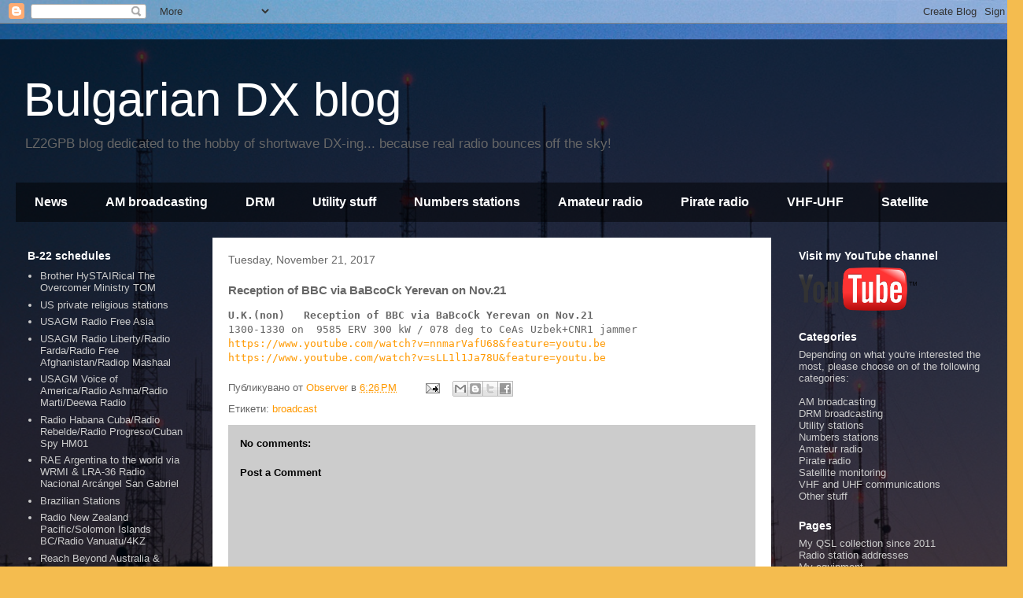

--- FILE ---
content_type: text/html; charset=UTF-8
request_url: https://swldxbulgaria.blogspot.com/2017/11/reception-of-bbc-via-babcock-yerevan-on.html
body_size: 17011
content:
<!DOCTYPE html>
<html class='v2' dir='ltr' xmlns='http://www.w3.org/1999/xhtml' xmlns:b='http://www.google.com/2005/gml/b' xmlns:data='http://www.google.com/2005/gml/data' xmlns:expr='http://www.google.com/2005/gml/expr'>
<head>
<link href='https://www.blogger.com/static/v1/widgets/335934321-css_bundle_v2.css' rel='stylesheet' type='text/css'/>
<meta content='width=1100' name='viewport'/>
<meta content='text/html; charset=UTF-8' http-equiv='Content-Type'/>
<meta content='blogger' name='generator'/>
<link href='https://swldxbulgaria.blogspot.com/favicon.ico' rel='icon' type='image/x-icon'/>
<link href='https://swldxbulgaria.blogspot.com/2017/11/reception-of-bbc-via-babcock-yerevan-on.html' rel='canonical'/>
<link rel="alternate" type="application/atom+xml" title="Bulgarian DX blog - Atom" href="https://swldxbulgaria.blogspot.com/feeds/posts/default" />
<link rel="alternate" type="application/rss+xml" title="Bulgarian DX blog - RSS" href="https://swldxbulgaria.blogspot.com/feeds/posts/default?alt=rss" />
<link rel="service.post" type="application/atom+xml" title="Bulgarian DX blog - Atom" href="https://www.blogger.com/feeds/7692811410620821336/posts/default" />

<link rel="alternate" type="application/atom+xml" title="Bulgarian DX blog - Atom" href="https://swldxbulgaria.blogspot.com/feeds/5031230226715214768/comments/default" />
<!--Can't find substitution for tag [blog.ieCssRetrofitLinks]-->
<meta content='https://swldxbulgaria.blogspot.com/2017/11/reception-of-bbc-via-babcock-yerevan-on.html' property='og:url'/>
<meta content='Reception of BBC via BaBcoCk Yerevan on Nov.21' property='og:title'/>
<meta content='A blog, dedicated to the shortwave listening hobby. Features the latest schedules and frequency changes of the international and domestic broadcasts!' property='og:description'/>
<title>Bulgarian DX blog: Reception of BBC via BaBcoCk Yerevan on Nov.21</title>
<style id='page-skin-1' type='text/css'><!--
/*
-----------------------------------------------
Blogger Template Style
Name:     Travel
Designer: Sookhee Lee
URL:      www.plyfly.net
----------------------------------------------- */
/* Variable definitions
====================
<Variable name="keycolor" description="Main Color" type="color" default="#539bcd"/>
<Group description="Page Text" selector="body">
<Variable name="body.font" description="Font" type="font"
default="normal normal 13px 'Trebuchet MS',Trebuchet,sans-serif"/>
<Variable name="body.text.color" description="Text Color" type="color" default="#bbbbbb"/>
</Group>
<Group description="Backgrounds" selector=".body-fauxcolumns-outer">
<Variable name="body.background.color" description="Outer Background" type="color" default="#539bcd"/>
<Variable name="content.background.color" description="Main Background" type="color" default="transparent"/>
</Group>
<Group description="Links" selector=".main-outer">
<Variable name="link.color" description="Link Color" type="color" default="#ff9900"/>
<Variable name="link.visited.color" description="Visited Color" type="color" default="#b87209"/>
<Variable name="link.hover.color" description="Hover Color" type="color" default="#ff9900"/>
</Group>
<Group description="Blog Title" selector=".header h1">
<Variable name="header.font" description="Font" type="font"
default="normal normal 60px 'Trebuchet MS',Trebuchet,sans-serif"/>
<Variable name="header.text.color" description="Text Color" type="color" default="#ffffff" />
</Group>
<Group description="Blog Description" selector=".header .description">
<Variable name="description.text.color" description="Description Color" type="color"
default="#666666" />
</Group>
<Group description="Tabs Text" selector=".tabs-inner .widget li a">
<Variable name="tabs.font" description="Font" type="font"
default="normal bold 16px 'Trebuchet MS',Trebuchet,sans-serif"/>
<Variable name="tabs.text.color" description="Text Color" type="color" default="#ffffff"/>
<Variable name="tabs.selected.text.color" description="Selected Color" type="color" default="#ffffff"/>
</Group>
<Group description="Tabs Background" selector=".tabs-outer .PageList">
<Variable name="tabs.background.color" description="Background Color" type="color" default="transparent"/>
<Variable name="tabs.selected.background.color" description="Selected Color" type="color" default="transparent"/>
</Group>
<Group description="Date Header" selector=".main-inner h2.date-header">
<Variable name="date.font" description="Font" type="font"
default="normal normal 14px 'Trebuchet MS',Trebuchet,sans-serif"/>
<Variable name="date.text.color" description="Text Color" type="color" default="#666666"/>
</Group>
<Group description="Post Title" selector="h3.post-title a">
<Variable name="post.title.font" description="Font" type="font"
default="normal bold 20px 'Trebuchet MS',Trebuchet,sans-serif"/>
<Variable name="post.title.text.color" description="Text Color" type="color"
default="#ffffff"/>
</Group>
<Group description="Post Background" selector=".column-center-inner">
<Variable name="post.background.color" description="Background Color" type="color"
default="transparent"/>
<Variable name="post.background.url" description="Post Background URL" type="url" default="none"/>
</Group>
<Group description="Gadget Title Color" selector="h2">
<Variable name="widget.title.font" description="Font" type="font"
default="normal bold 14px 'Trebuchet MS',Trebuchet,sans-serif"/>
<Variable name="widget.title.text.color" description="Title Color" type="color" default="#ffffff"/>
</Group>
<Group description="Gadget Text" selector=".footer-inner .widget, .sidebar .widget">
<Variable name="widget.font" description="Font" type="font"
default="normal normal 13px 'Trebuchet MS',Trebuchet,sans-serif"/>
<Variable name="widget.text.color" description="Text Color" type="color" default="#666666"/>
</Group>
<Group description="Gadget Links" selector=".sidebar .widget">
<Variable name="widget.link.color" description="Link Color" type="color" default="#666666"/>
<Variable name="widget.link.visited.color" description="Visited Color" type="color" default="#b87209"/>
<Variable name="widget.alternate.text.color" description="Alternate Color" type="color" default="#ffffff"/>
</Group>
<Group description="Sidebar Background" selector=".column-left-inner .column-right-inner">
<Variable name="widget.outer.background.color" description="Background Color" type="color" default="transparent" />
<Variable name="widget.border.bevel.color" description="Bevel Color" type="color" default="transparent" />
</Group>
<Variable name="body.background" description="Body Background" type="background"
color="#f4bc4f" default="$(color) none repeat-x scroll top center"/>
<Variable name="content.background" description="Content Background" type="background"
color="transparent" default="$(color) none repeat scroll top center"/>
<Variable name="comments.background" description="Comments Background" type="background"
default="#cccccc none repeat scroll top center"/>
<Variable name="content.imageBorder.top.space" description="Content Image Border Top Space" type="length" default="0"/>
<Variable name="content.imageBorder.top" description="Content Image Border Top" type="url" default="none"/>
<Variable name="content.margin" description="Content Margin Top" type="length" default="20px"/>
<Variable name="content.padding" description="Content Padding" type="length" default="20px"/>
<Variable name="content.posts.padding" description="Posts Content Padding" type="length" default="10px"/>
<Variable name="tabs.background.gradient" description="Tabs Background Gradient" type="url"
default="url(//www.blogblog.com/1kt/travel/bg_black_50.png)"/>
<Variable name="tabs.selected.background.gradient" description="Tabs Selected Background Gradient" type="url"
default="url(//www.blogblog.com/1kt/travel/bg_black_50.png)"/>
<Variable name="widget.outer.background.gradient" description="Sidebar Gradient" type="url"
default="url(//www.blogblog.com/1kt/travel/bg_black_50.png)"/>
<Variable name="footer.background.gradient" description="Footer Background Gradient" type="url" default="none"/>
<Variable name="mobile.background.overlay" description="Mobile Background Overlay" type="string"
default="transparent none repeat scroll top left"/>
<Variable name="mobile.button.color" description="Mobile Button Color" type="color" default="#ffffff" />
<Variable name="startSide" description="Side where text starts in blog language" type="automatic" default="left"/>
<Variable name="endSide" description="Side where text ends in blog language" type="automatic" default="right"/>
*/
/* Content
----------------------------------------------- */
body {
font: normal normal 13px 'Trebuchet MS',Trebuchet,sans-serif;
color: #666666;
background: #f4bc4f url(//1.bp.blogspot.com/-6fC4bUJTZQM/U0FYi9uSGkI/AAAAAAAABS0/r7kVCZF067s/s0/96161-050-E4DE0714.jpg) repeat scroll top left;
background-size: 100% auto;
background-repeat: repeat;
background-attachment: fixed;
}
html body .region-inner {
min-width: 0;
max-width: 100%;
width: auto;
}
a:link {
text-decoration:none;
color: #ff9900;
}
a:visited {
text-decoration:none;
color: #b87209;
}
a:hover {
text-decoration:underline;
color: #ff9900;
}
.content-outer .content-cap-top {
height: 0;
background: transparent none repeat-x scroll top center;
}
.content-outer {
margin: 0 auto;
padding-top: 20px;
}
.content-inner {
background: transparent url(//www.blogblog.com/1kt/travel/bg_black_70.png) repeat scroll top left;
background-position: left -0;
background-color: transparent;
padding: 20px;
background-color: rgba(0, 110, 225, 0.2);
}
.main-inner .date-outer {
margin-bottom: 2em;
}
/* Header
----------------------------------------------- */
.header-inner .Header .titlewrapper,
.header-inner .Header .descriptionwrapper {
padding-left: 10px;
padding-right: 10px;
}
.Header h1 {
font: normal normal 60px 'Trebuchet MS',Trebuchet,sans-serif;
color: #ffffff;
}
.Header h1 a {
color: #ffffff;
}
.Header .description {
font-size: 130%;
}
/* Tabs
----------------------------------------------- */
.tabs-inner {
margin: 1em 0 0;
padding: 0;
}
.tabs-inner .section {
margin: 0;
}
.tabs-inner .widget ul {
padding: 0;
background: transparent url(//www.blogblog.com/1kt/travel/bg_black_50.png) repeat scroll top center;
}
.tabs-inner .widget li {
border: none;
}
.tabs-inner .widget li a {
display: inline-block;
padding: 1em 1.5em;
color: #ffffff;
font: normal bold 16px 'Trebuchet MS',Trebuchet,sans-serif;
}
.tabs-inner .widget li.selected a,
.tabs-inner .widget li a:hover {
position: relative;
z-index: 1;
background: transparent url(//www.blogblog.com/1kt/travel/bg_black_50.png) repeat scroll top center;
color: #ffffff;
}
/* Headings
----------------------------------------------- */
h2 {
font: normal bold 14px 'Trebuchet MS',Trebuchet,sans-serif;
color: #ffffff;
}
.main-inner h2.date-header {
font: normal normal 14px 'Trebuchet MS',Trebuchet,sans-serif;
color: #666666;
}
.footer-inner .widget h2,
.sidebar .widget h2 {
padding-bottom: .5em;
}
/* Main
----------------------------------------------- */
.main-inner {
padding: 20px 0;
}
.main-inner .column-center-inner {
padding: 20px 0;
}
.main-inner .column-center-inner .section {
margin: 0 20px;
}
.main-inner .column-right-inner {
margin-left: 20px;
}
.main-inner .fauxcolumn-right-outer .fauxcolumn-inner {
margin-left: 20px;
background: transparent none repeat scroll top left;
}
.main-inner .column-left-inner {
margin-right: 20px;
}
.main-inner .fauxcolumn-left-outer .fauxcolumn-inner {
margin-right: 20px;
background: transparent none repeat scroll top left;
}
.main-inner .column-left-inner,
.main-inner .column-right-inner {
padding: 15px 0;
}
/* Posts
----------------------------------------------- */
h3.post-title {
margin-top: 20px;
}
h3.post-title a {
font: normal bold 20px 'Trebuchet MS',Trebuchet,sans-serif;
color: #000000;
}
h3.post-title a:hover {
text-decoration: underline;
}
.main-inner .column-center-outer {
background: #ffffff none repeat scroll top left;
_background-image: none;
}
.post-body {
line-height: 1.4;
position: relative;
}
.post-header {
margin: 0 0 1em;
line-height: 1.6;
}
.post-footer {
margin: .5em 0;
line-height: 1.6;
}
#blog-pager {
font-size: 140%;
}
#comments {
background: #cccccc none repeat scroll top center;
padding: 15px;
}
#comments .comment-author {
padding-top: 1.5em;
}
#comments h4,
#comments .comment-author a,
#comments .comment-timestamp a {
color: #000000;
}
#comments .comment-author:first-child {
padding-top: 0;
border-top: none;
}
.avatar-image-container {
margin: .2em 0 0;
}
/* Comments
----------------------------------------------- */
#comments a {
color: #000000;
}
.comments .comments-content .icon.blog-author {
background-repeat: no-repeat;
background-image: url([data-uri]);
}
.comments .comments-content .loadmore a {
border-top: 1px solid #000000;
border-bottom: 1px solid #000000;
}
.comments .comment-thread.inline-thread {
background: #ffffff;
}
.comments .continue {
border-top: 2px solid #000000;
}
/* Widgets
----------------------------------------------- */
.sidebar .widget {
border-bottom: 2px solid transparent;
padding-bottom: 10px;
margin: 10px 0;
}
.sidebar .widget:first-child {
margin-top: 0;
}
.sidebar .widget:last-child {
border-bottom: none;
margin-bottom: 0;
padding-bottom: 0;
}
.footer-inner .widget,
.sidebar .widget {
font: normal normal 13px 'Trebuchet MS',Trebuchet,sans-serif;
color: #cccccc;
}
.sidebar .widget a:link {
color: #cccccc;
text-decoration: none;
}
.sidebar .widget a:visited {
color: #b87209;
}
.sidebar .widget a:hover {
color: #cccccc;
text-decoration: underline;
}
.footer-inner .widget a:link {
color: #ff9900;
text-decoration: none;
}
.footer-inner .widget a:visited {
color: #b87209;
}
.footer-inner .widget a:hover {
color: #ff9900;
text-decoration: underline;
}
.widget .zippy {
color: #ffffff;
}
.footer-inner {
background: transparent none repeat scroll top center;
}
/* Mobile
----------------------------------------------- */
body.mobile  {
background-size: 100% auto;
}
body.mobile .AdSense {
margin: 0 -10px;
}
.mobile .body-fauxcolumn-outer {
background: transparent none repeat scroll top left;
}
.mobile .footer-inner .widget a:link {
color: #cccccc;
text-decoration: none;
}
.mobile .footer-inner .widget a:visited {
color: #b87209;
}
.mobile-post-outer a {
color: #000000;
}
.mobile-link-button {
background-color: #ff9900;
}
.mobile-link-button a:link, .mobile-link-button a:visited {
color: #ffffff;
}
.mobile-index-contents {
color: #666666;
}
.mobile .tabs-inner .PageList .widget-content {
background: transparent url(//www.blogblog.com/1kt/travel/bg_black_50.png) repeat scroll top center;
color: #ffffff;
}
.mobile .tabs-inner .PageList .widget-content .pagelist-arrow {
border-left: 1px solid #ffffff;
}
#Header1_headerimg {
display: block;
margin-left: auto;
margin-right: auto;
}
--></style>
<style id='template-skin-1' type='text/css'><!--
body {
min-width: 1300px;
}
.content-outer, .content-fauxcolumn-outer, .region-inner {
min-width: 1300px;
max-width: 1300px;
_width: 1300px;
}
.main-inner .columns {
padding-left: 250px;
padding-right: 300px;
}
.main-inner .fauxcolumn-center-outer {
left: 250px;
right: 300px;
/* IE6 does not respect left and right together */
_width: expression(this.parentNode.offsetWidth -
parseInt("250px") -
parseInt("300px") + 'px');
}
.main-inner .fauxcolumn-left-outer {
width: 250px;
}
.main-inner .fauxcolumn-right-outer {
width: 300px;
}
.main-inner .column-left-outer {
width: 250px;
right: 100%;
margin-left: -250px;
}
.main-inner .column-right-outer {
width: 300px;
margin-right: -300px;
}
#layout {
min-width: 0;
}
#layout .content-outer {
min-width: 0;
width: 800px;
}
#layout .region-inner {
min-width: 0;
width: auto;
}
--></style>
<link href='https://www.blogger.com/dyn-css/authorization.css?targetBlogID=7692811410620821336&amp;zx=51ee18bb-da38-4cc3-8a55-2e003754ac25' media='none' onload='if(media!=&#39;all&#39;)media=&#39;all&#39;' rel='stylesheet'/><noscript><link href='https://www.blogger.com/dyn-css/authorization.css?targetBlogID=7692811410620821336&amp;zx=51ee18bb-da38-4cc3-8a55-2e003754ac25' rel='stylesheet'/></noscript>
<meta name='google-adsense-platform-account' content='ca-host-pub-1556223355139109'/>
<meta name='google-adsense-platform-domain' content='blogspot.com'/>

</head>
<body class='loading'>
<div class='navbar section' id='navbar'><div class='widget Navbar' data-version='1' id='Navbar1'><script type="text/javascript">
    function setAttributeOnload(object, attribute, val) {
      if(window.addEventListener) {
        window.addEventListener('load',
          function(){ object[attribute] = val; }, false);
      } else {
        window.attachEvent('onload', function(){ object[attribute] = val; });
      }
    }
  </script>
<div id="navbar-iframe-container"></div>
<script type="text/javascript" src="https://apis.google.com/js/platform.js"></script>
<script type="text/javascript">
      gapi.load("gapi.iframes:gapi.iframes.style.bubble", function() {
        if (gapi.iframes && gapi.iframes.getContext) {
          gapi.iframes.getContext().openChild({
              url: 'https://www.blogger.com/navbar/7692811410620821336?po\x3d5031230226715214768\x26origin\x3dhttps://swldxbulgaria.blogspot.com',
              where: document.getElementById("navbar-iframe-container"),
              id: "navbar-iframe"
          });
        }
      });
    </script><script type="text/javascript">
(function() {
var script = document.createElement('script');
script.type = 'text/javascript';
script.src = '//pagead2.googlesyndication.com/pagead/js/google_top_exp.js';
var head = document.getElementsByTagName('head')[0];
if (head) {
head.appendChild(script);
}})();
</script>
</div></div>
<div class='body-fauxcolumns'>
<div class='fauxcolumn-outer body-fauxcolumn-outer'>
<div class='cap-top'>
<div class='cap-left'></div>
<div class='cap-right'></div>
</div>
<div class='fauxborder-left'>
<div class='fauxborder-right'></div>
<div class='fauxcolumn-inner'>
</div>
</div>
<div class='cap-bottom'>
<div class='cap-left'></div>
<div class='cap-right'></div>
</div>
</div>
</div>
<div class='content'>
<div class='content-fauxcolumns'>
<div class='fauxcolumn-outer content-fauxcolumn-outer'>
<div class='cap-top'>
<div class='cap-left'></div>
<div class='cap-right'></div>
</div>
<div class='fauxborder-left'>
<div class='fauxborder-right'></div>
<div class='fauxcolumn-inner'>
</div>
</div>
<div class='cap-bottom'>
<div class='cap-left'></div>
<div class='cap-right'></div>
</div>
</div>
</div>
<div class='content-outer'>
<div class='content-cap-top cap-top'>
<div class='cap-left'></div>
<div class='cap-right'></div>
</div>
<div class='fauxborder-left content-fauxborder-left'>
<div class='fauxborder-right content-fauxborder-right'></div>
<div class='content-inner'>
<header>
<div class='header-outer'>
<div class='header-cap-top cap-top'>
<div class='cap-left'></div>
<div class='cap-right'></div>
</div>
<div class='fauxborder-left header-fauxborder-left'>
<div class='fauxborder-right header-fauxborder-right'></div>
<div class='region-inner header-inner'>
<div class='header section' id='header'><div class='widget Header' data-version='1' id='Header1'>
<div id='header-inner'>
<div class='titlewrapper'>
<h1 class='title'>
<a href='https://swldxbulgaria.blogspot.com/'>
Bulgarian DX blog
</a>
</h1>
</div>
<div class='descriptionwrapper'>
<p class='description'><span>LZ2GPB blog dedicated to the hobby of shortwave DX-ing... because real radio bounces off the sky!</span></p>
</div>
</div>
</div></div>
</div>
</div>
<div class='header-cap-bottom cap-bottom'>
<div class='cap-left'></div>
<div class='cap-right'></div>
</div>
</div>
</header>
<div class='tabs-outer'>
<div class='tabs-cap-top cap-top'>
<div class='cap-left'></div>
<div class='cap-right'></div>
</div>
<div class='fauxborder-left tabs-fauxborder-left'>
<div class='fauxborder-right tabs-fauxborder-right'></div>
<div class='region-inner tabs-inner'>
<div class='tabs section' id='crosscol'><div class='widget PageList' data-version='1' id='PageList1'>
<h2>Pages</h2>
<div class='widget-content'>
<ul>
<li><a href='https://swldxbulgaria.blogspot.com/'>News</a></li>
<li><a href='http://swldxbulgaria.blogspot.com/search/label/broadcast'>AM broadcasting</a></li>
<li><a href='http://swldxbulgaria.blogspot.com/search/label/drm'>DRM</a></li>
<li><a href='http://swldxbulgaria.blogspot.com/search/label/Utility'>Utility stuff</a></li>
<li><a href='http://swldxbulgaria.blogspot.com/search/label/spy-numbers'>Numbers stations</a></li>
<li><a href='http://swldxbulgaria.blogspot.com/search/label/ham-radio'>Amateur radio</a></li>
<li><a href='http://swldxbulgaria.blogspot.com/search/label/pirate'>Pirate radio</a></li>
<li><a href='http://swldxbulgaria.blogspot.com/search/label/vhf-uhf'>VHF-UHF</a></li>
<li><a href='http://swldxbulgaria.blogspot.com/search/label/satellite'>Satellite</a></li>
</ul>
<div class='clear'></div>
</div>
</div></div>
<div class='tabs no-items section' id='crosscol-overflow'></div>
</div>
</div>
<div class='tabs-cap-bottom cap-bottom'>
<div class='cap-left'></div>
<div class='cap-right'></div>
</div>
</div>
<div class='main-outer'>
<div class='main-cap-top cap-top'>
<div class='cap-left'></div>
<div class='cap-right'></div>
</div>
<div class='fauxborder-left main-fauxborder-left'>
<div class='fauxborder-right main-fauxborder-right'></div>
<div class='region-inner main-inner'>
<div class='columns fauxcolumns'>
<div class='fauxcolumn-outer fauxcolumn-center-outer'>
<div class='cap-top'>
<div class='cap-left'></div>
<div class='cap-right'></div>
</div>
<div class='fauxborder-left'>
<div class='fauxborder-right'></div>
<div class='fauxcolumn-inner'>
</div>
</div>
<div class='cap-bottom'>
<div class='cap-left'></div>
<div class='cap-right'></div>
</div>
</div>
<div class='fauxcolumn-outer fauxcolumn-left-outer'>
<div class='cap-top'>
<div class='cap-left'></div>
<div class='cap-right'></div>
</div>
<div class='fauxborder-left'>
<div class='fauxborder-right'></div>
<div class='fauxcolumn-inner'>
</div>
</div>
<div class='cap-bottom'>
<div class='cap-left'></div>
<div class='cap-right'></div>
</div>
</div>
<div class='fauxcolumn-outer fauxcolumn-right-outer'>
<div class='cap-top'>
<div class='cap-left'></div>
<div class='cap-right'></div>
</div>
<div class='fauxborder-left'>
<div class='fauxborder-right'></div>
<div class='fauxcolumn-inner'>
</div>
</div>
<div class='cap-bottom'>
<div class='cap-left'></div>
<div class='cap-right'></div>
</div>
</div>
<!-- corrects IE6 width calculation -->
<div class='columns-inner'>
<div class='column-center-outer'>
<div class='column-center-inner'>
<div class='main section' id='main'><div class='widget Blog' data-version='1' id='Blog1'>
<div class='blog-posts hfeed'>
<!--Can't find substitution for tag [defaultAdStart]-->

          <div class="date-outer">
        
<h2 class='date-header'><span>Tuesday, November 21, 2017</span></h2>

          <div class="date-posts">
        
<div class='post-outer'>
<div class='post hentry'>
<a name='5031230226715214768'></a>
<h3 class='post-title entry-title'>
Reception of BBC via BaBcoCk Yerevan on Nov.21
</h3>
<div class='post-header'>
<div class='post-header-line-1'></div>
</div>
<div class='post-body entry-content' id='post-body-5031230226715214768'>
<pre><b>U.K.(non)   Reception of BBC via BaBcoCk Yerevan on Nov.21
</b>1300-1330 on  9585 ERV 300 kW / 078 deg to CeAs Uzbek+CNR1 jammer
<a href="https://www.youtube.com/watch?v=nnmarVafU68&amp;feature=youtu.be">https://www.youtube.com/watch?v=nnmarVafU68&amp;feature=youtu.be</a>
<a href="https://www.youtube.com/watch?v=sLL1l1Ja78U&amp;feature=youtu.be">https://www.youtube.com/watch?v=sLL1l1Ja78U&amp;feature=youtu.be</a></pre>
<div style='clear: both;'></div>
</div>
<div class='post-footer'>
<div class='post-footer-line post-footer-line-1'><span class='post-author vcard'>
Публикувано от
<span class='fn'>
<a href='https://www.blogger.com/profile/09621990945868143601' rel='author' title='author profile'>
Observer
</a>
</span>
</span>
<span class='post-timestamp'>
в
<a class='timestamp-link' href='https://swldxbulgaria.blogspot.com/2017/11/reception-of-bbc-via-babcock-yerevan-on.html' rel='bookmark' title='permanent link'><abbr class='published' title='2017-11-21T18:26:00+02:00'>6:26&#8239;PM</abbr></a>
</span>
<span class='post-comment-link'>
</span>
<span class='post-icons'>
<span class='item-action'>
<a href='https://www.blogger.com/email-post/7692811410620821336/5031230226715214768' title='Email Post'>
<img alt="" class="icon-action" height="13" src="//img1.blogblog.com/img/icon18_email.gif" width="18">
</a>
</span>
<span class='item-control blog-admin pid-1508537479'>
<a href='https://www.blogger.com/post-edit.g?blogID=7692811410620821336&postID=5031230226715214768&from=pencil' title='Edit Post'>
<img alt='' class='icon-action' height='18' src='https://resources.blogblog.com/img/icon18_edit_allbkg.gif' width='18'/>
</a>
</span>
</span>
<div class='post-share-buttons goog-inline-block'>
<a class='goog-inline-block share-button sb-email' href='https://www.blogger.com/share-post.g?blogID=7692811410620821336&postID=5031230226715214768&target=email' target='_blank' title='Email This'><span class='share-button-link-text'>Email This</span></a><a class='goog-inline-block share-button sb-blog' href='https://www.blogger.com/share-post.g?blogID=7692811410620821336&postID=5031230226715214768&target=blog' onclick='window.open(this.href, "_blank", "height=270,width=475"); return false;' target='_blank' title='BlogThis!'><span class='share-button-link-text'>BlogThis!</span></a><a class='goog-inline-block share-button sb-twitter' href='https://www.blogger.com/share-post.g?blogID=7692811410620821336&postID=5031230226715214768&target=twitter' target='_blank' title='Share to X'><span class='share-button-link-text'>Share to X</span></a><a class='goog-inline-block share-button sb-facebook' href='https://www.blogger.com/share-post.g?blogID=7692811410620821336&postID=5031230226715214768&target=facebook' onclick='window.open(this.href, "_blank", "height=430,width=640"); return false;' target='_blank' title='Share to Facebook'><span class='share-button-link-text'>Share to Facebook</span></a>
</div>
</div>
<div class='post-footer-line post-footer-line-2'><span class='post-labels'>
Етикети:
<a href='https://swldxbulgaria.blogspot.com/search/label/broadcast' rel='tag'>broadcast</a>
</span>
</div>
<div class='post-footer-line post-footer-line-3'><span class='post-location'>
</span>
</div>
</div>
</div>
<div class='comments' id='comments'>
<a name='comments'></a>
<h4>No comments:</h4>
<div id='Blog1_comments-block-wrapper'>
<dl class='avatar-comment-indent' id='comments-block'>
</dl>
</div>
<p class='comment-footer'>
<div class='comment-form'>
<a name='comment-form'></a>
<h4 id='comment-post-message'>Post a Comment</h4>
<p>
</p>
<a href='https://www.blogger.com/comment/frame/7692811410620821336?po=5031230226715214768&hl=en&saa=85391&origin=https://swldxbulgaria.blogspot.com' id='comment-editor-src'></a>
<iframe allowtransparency='true' class='blogger-iframe-colorize blogger-comment-from-post' frameborder='0' height='410px' id='comment-editor' name='comment-editor' src='' width='100%'></iframe>
<script src='https://www.blogger.com/static/v1/jsbin/2830521187-comment_from_post_iframe.js' type='text/javascript'></script>
<script type='text/javascript'>
      BLOG_CMT_createIframe('https://www.blogger.com/rpc_relay.html');
    </script>
</div>
</p>
<div id='backlinks-container'>
<div id='Blog1_backlinks-container'>
</div>
</div>
</div>
</div>

        </div></div>
      
<!--Can't find substitution for tag [adEnd]-->
</div>
<div class='blog-pager' id='blog-pager'>
<span id='blog-pager-newer-link'>
<a class='blog-pager-newer-link' href='https://swldxbulgaria.blogspot.com/2017/11/reception-of-bbc-via-babcock-tashkent.html' id='Blog1_blog-pager-newer-link' title='Newer Post'>Newer Post</a>
</span>
<span id='blog-pager-older-link'>
<a class='blog-pager-older-link' href='https://swldxbulgaria.blogspot.com/2017/11/wtww-1-scriptures-for-america-on.html' id='Blog1_blog-pager-older-link' title='Older Post'>Older Post</a>
</span>
<a class='home-link' href='https://swldxbulgaria.blogspot.com/'>Home</a>
</div>
<div class='clear'></div>
<div class='post-feeds'>
<div class='feed-links'>
Subscribe to:
<a class='feed-link' href='https://swldxbulgaria.blogspot.com/feeds/5031230226715214768/comments/default' target='_blank' type='application/atom+xml'>Post Comments (Atom)</a>
</div>
</div>
</div></div>
</div>
</div>
<div class='column-left-outer'>
<div class='column-left-inner'>
<aside>
<div class='sidebar section' id='sidebar-left-1'><div class='widget HTML' data-version='1' id='HTML1'>
<h2 class='title'>B-22 schedules</h2>
<div class='widget-content'>
<script type="text/javascript">
    function recentpostslist(json) {
        var entriesList = json.feed.entry;
        if (!entriesList) {
            document.write('<p>Up to date shortwave broadcasting schedules coming soon...</p>');
        } else {
            document.write('<ul>');
            for (var i = 0; i < entriesList.length; i++) {
                var entryData = entriesList[i];
                var entryUrl = entryData.link.filter(function(link) {
                    return link.rel === 'alternate';
                })[0].href;

                var item = '<li>' + '<a href="' + entryUrl + '">' + entryData.title.$t + '</a></li>';
                document.write(item);
            }
            document.write('</ul>');
        }
    }
</script>
<script src="https://swldxbulgaria.blogspot.com/feeds/posts/summary/-/B-22?max-results=100&alt=json-in-script&callback=recentpostslist"></script>
</div>
<div class='clear'></div>
</div><div class='widget HTML' data-version='1' id='HTML23'>
<h2 class='title'>Past seasons schedules</h2>
<div class='widget-content'>
<ul>
    <li><a href="/p/a-22-schedules.html">A-22 schedules</a></li>
    <br />
    <li><a href="/p/b-21-schedules.html">B-21 schedules</a></li>
    <li><a href="/p/a-21-schedules.html">A-21 schedules</a></li>
    <br />
    <li><a href="/p/b-20-schedules.html">B-20 schedules</a></li>
    <li><a href="/p/a-20-schedules.html">A-20 schedules</a></li>
    <br />
    <li><a href="/p/b-19-schedules.html">B-19 schedules</a></li>
    <li><a href="/p/a-19-schedules.html">A-19 schedules</a></li>
    <br />
    <li><a href="/p/b-18-schedules.html">B-18 schedules</a></li>
    <li><a href="/p/a-18-schedules.html">A-18 schedules</a></li>
    <br />
    <li><a href="/p/b-17-schedules_4.html">B-17 schedules</a></li>
    <li><a href="/p/a-17-schedules.html">A-17 schedules</a></li>
    <br />
    <li><a href="/p/b-16-schedules_7.html">B-16 Winter</a></li>
    <li><a href="/p/a-16-schedules_4.html">A-16 Summer</a></li>
    <br />
    <li><a href="/p/b-15-schedules_4.html">B-15 Winter</a></li>
    <li><a href="/p/a-15-schedules.html">A-15 Summer</a></li>
    <br />
    <li><a href="/p/b-14-schedules.html">B-14 Winter</a></li>
    <li><a href="/p/a-14-schedules.html">A-14 Summer</a></li>
    <br />
    <li><a href="/p/blog-page_17.html">B-13 Winter</a></li>
    <li><a href="/p/a-13-schedules.html">A-13 Summer</a></li>
    <br />
    <li><a href="/p/b-12-schedules.html">B-12 Winter</a></li>
</ul>
</div>
<div class='clear'></div>
</div><div class='widget HTML' data-version='1' id='HTML12'>
<h2 class='title'>DX MIX ARCHIVE</h2>
<div class='widget-content'>
An archive with all editions of DX MIX NEWS since 01 March 2006 (DX MIX #405) may be found >>> <a href="https://sites.google.com/site/lz2gpb/DX%20MIX%20NEWS%20405-838.rar?attredirects=0&d=1">here</a>.
</div>
<div class='clear'></div>
</div><div class='widget HTML' data-version='1' id='HTML11'>
<h2 class='title'>Latest DX-MIX editions</h2>
<div class='widget-content'>
<script type="text/javascript">
function recentpostslist(json) {
 document.write('<ul>');
 for (var i = 0; i < json.feed.entry.length; i++)
 {
    for (var j = 0; j < json.feed.entry[i].link.length; j++) {
      if (json.feed.entry[i].link[j].rel == 'alternate') {
        break;
      }
    }
var entryUrl = "'" + json.feed.entry[i].link[j].href + "'";//bs
var entryTitle = json.feed.entry[i].title.$t;
var item = "<li>" + "<a href="+ entryUrl + '" target="_blank">' + entryTitle + "</a> </li>";
 document.write(item);
 }
 document.write('</ul>');
 }
</script>
<script src="//swldxbulgaria.blogspot.com/feeds/posts/summary/-/DX-MIX?max-results=10&amp;alt=json-in-script&amp;callback=recentpostslist"></script>
</div>
<div class='clear'></div>
</div><div class='widget BlogArchive' data-version='1' id='BlogArchive1'>
<h2>Blog Archive</h2>
<div class='widget-content'>
<div id='ArchiveList'>
<div id='BlogArchive1_ArchiveList'>
<ul class='flat'>
<li class='archivedate'>
<a href='https://swldxbulgaria.blogspot.com/2023/02/'>February 2023</a> (500)
      </li>
<li class='archivedate'>
<a href='https://swldxbulgaria.blogspot.com/2023/01/'>January 2023</a> (500)
      </li>
<li class='archivedate'>
<a href='https://swldxbulgaria.blogspot.com/2022/12/'>December 2022</a> (500)
      </li>
<li class='archivedate'>
<a href='https://swldxbulgaria.blogspot.com/2022/11/'>November 2022</a> (167)
      </li>
<li class='archivedate'>
<a href='https://swldxbulgaria.blogspot.com/2022/10/'>October 2022</a> (333)
      </li>
<li class='archivedate'>
<a href='https://swldxbulgaria.blogspot.com/2022/09/'>September 2022</a> (500)
      </li>
<li class='archivedate'>
<a href='https://swldxbulgaria.blogspot.com/2022/08/'>August 2022</a> (500)
      </li>
<li class='archivedate'>
<a href='https://swldxbulgaria.blogspot.com/2022/07/'>July 2022</a> (300)
      </li>
<li class='archivedate'>
<a href='https://swldxbulgaria.blogspot.com/2022/06/'>June 2022</a> (200)
      </li>
<li class='archivedate'>
<a href='https://swldxbulgaria.blogspot.com/2022/05/'>May 2022</a> (500)
      </li>
<li class='archivedate'>
<a href='https://swldxbulgaria.blogspot.com/2022/04/'>April 2022</a> (500)
      </li>
<li class='archivedate'>
<a href='https://swldxbulgaria.blogspot.com/2022/03/'>March 2022</a> (500)
      </li>
<li class='archivedate'>
<a href='https://swldxbulgaria.blogspot.com/2022/02/'>February 2022</a> (500)
      </li>
<li class='archivedate'>
<a href='https://swldxbulgaria.blogspot.com/2022/01/'>January 2022</a> (500)
      </li>
<li class='archivedate'>
<a href='https://swldxbulgaria.blogspot.com/2021/12/'>December 2021</a> (500)
      </li>
<li class='archivedate'>
<a href='https://swldxbulgaria.blogspot.com/2021/11/'>November 2021</a> (400)
      </li>
<li class='archivedate'>
<a href='https://swldxbulgaria.blogspot.com/2021/10/'>October 2021</a> (400)
      </li>
<li class='archivedate'>
<a href='https://swldxbulgaria.blogspot.com/2021/09/'>September 2021</a> (300)
      </li>
<li class='archivedate'>
<a href='https://swldxbulgaria.blogspot.com/2021/08/'>August 2021</a> (600)
      </li>
<li class='archivedate'>
<a href='https://swldxbulgaria.blogspot.com/2021/07/'>July 2021</a> (400)
      </li>
<li class='archivedate'>
<a href='https://swldxbulgaria.blogspot.com/2021/06/'>June 2021</a> (400)
      </li>
<li class='archivedate'>
<a href='https://swldxbulgaria.blogspot.com/2021/05/'>May 2021</a> (600)
      </li>
<li class='archivedate'>
<a href='https://swldxbulgaria.blogspot.com/2021/04/'>April 2021</a> (400)
      </li>
<li class='archivedate'>
<a href='https://swldxbulgaria.blogspot.com/2020/06/'>June 2020</a> (400)
      </li>
<li class='archivedate'>
<a href='https://swldxbulgaria.blogspot.com/2020/05/'>May 2020</a> (600)
      </li>
<li class='archivedate'>
<a href='https://swldxbulgaria.blogspot.com/2020/04/'>April 2020</a> (600)
      </li>
<li class='archivedate'>
<a href='https://swldxbulgaria.blogspot.com/2020/03/'>March 2020</a> (400)
      </li>
<li class='archivedate'>
<a href='https://swldxbulgaria.blogspot.com/2019/11/'>November 2019</a> (500)
      </li>
<li class='archivedate'>
<a href='https://swldxbulgaria.blogspot.com/2019/10/'>October 2019</a> (500)
      </li>
<li class='archivedate'>
<a href='https://swldxbulgaria.blogspot.com/2019/09/'>September 2019</a> (400)
      </li>
<li class='archivedate'>
<a href='https://swldxbulgaria.blogspot.com/2019/08/'>August 2019</a> (600)
      </li>
<li class='archivedate'>
<a href='https://swldxbulgaria.blogspot.com/2019/07/'>July 2019</a> (500)
      </li>
<li class='archivedate'>
<a href='https://swldxbulgaria.blogspot.com/2019/06/'>June 2019</a> (500)
      </li>
<li class='archivedate'>
<a href='https://swldxbulgaria.blogspot.com/2019/05/'>May 2019</a> (500)
      </li>
<li class='archivedate'>
<a href='https://swldxbulgaria.blogspot.com/2019/04/'>April 2019</a> (500)
      </li>
<li class='archivedate'>
<a href='https://swldxbulgaria.blogspot.com/2019/03/'>March 2019</a> (498)
      </li>
<li class='archivedate'>
<a href='https://swldxbulgaria.blogspot.com/2019/02/'>February 2019</a> (500)
      </li>
<li class='archivedate'>
<a href='https://swldxbulgaria.blogspot.com/2019/01/'>January 2019</a> (545)
      </li>
<li class='archivedate'>
<a href='https://swldxbulgaria.blogspot.com/2018/12/'>December 2018</a> (455)
      </li>
<li class='archivedate'>
<a href='https://swldxbulgaria.blogspot.com/2018/11/'>November 2018</a> (502)
      </li>
<li class='archivedate'>
<a href='https://swldxbulgaria.blogspot.com/2018/09/'>September 2018</a> (500)
      </li>
<li class='archivedate'>
<a href='https://swldxbulgaria.blogspot.com/2018/08/'>August 2018</a> (500)
      </li>
<li class='archivedate'>
<a href='https://swldxbulgaria.blogspot.com/2018/07/'>July 2018</a> (500)
      </li>
<li class='archivedate'>
<a href='https://swldxbulgaria.blogspot.com/2018/06/'>June 2018</a> (500)
      </li>
<li class='archivedate'>
<a href='https://swldxbulgaria.blogspot.com/2018/05/'>May 2018</a> (500)
      </li>
<li class='archivedate'>
<a href='https://swldxbulgaria.blogspot.com/2018/04/'>April 2018</a> (500)
      </li>
<li class='archivedate'>
<a href='https://swldxbulgaria.blogspot.com/2018/03/'>March 2018</a> (500)
      </li>
<li class='archivedate'>
<a href='https://swldxbulgaria.blogspot.com/2018/02/'>February 2018</a> (500)
      </li>
<li class='archivedate'>
<a href='https://swldxbulgaria.blogspot.com/2018/01/'>January 2018</a> (500)
      </li>
<li class='archivedate'>
<a href='https://swldxbulgaria.blogspot.com/2017/12/'>December 2017</a> (500)
      </li>
<li class='archivedate'>
<a href='https://swldxbulgaria.blogspot.com/2017/11/'>November 2017</a> (500)
      </li>
<li class='archivedate'>
<a href='https://swldxbulgaria.blogspot.com/2017/10/'>October 2017</a> (500)
      </li>
<li class='archivedate'>
<a href='https://swldxbulgaria.blogspot.com/2017/09/'>September 2017</a> (500)
      </li>
<li class='archivedate'>
<a href='https://swldxbulgaria.blogspot.com/2017/08/'>August 2017</a> (500)
      </li>
<li class='archivedate'>
<a href='https://swldxbulgaria.blogspot.com/2017/07/'>July 2017</a> (400)
      </li>
<li class='archivedate'>
<a href='https://swldxbulgaria.blogspot.com/2017/06/'>June 2017</a> (500)
      </li>
<li class='archivedate'>
<a href='https://swldxbulgaria.blogspot.com/2017/05/'>May 2017</a> (300)
      </li>
<li class='archivedate'>
<a href='https://swldxbulgaria.blogspot.com/2017/04/'>April 2017</a> (300)
      </li>
<li class='archivedate'>
<a href='https://swldxbulgaria.blogspot.com/2017/03/'>March 2017</a> (200)
      </li>
<li class='archivedate'>
<a href='https://swldxbulgaria.blogspot.com/2017/02/'>February 2017</a> (300)
      </li>
<li class='archivedate'>
<a href='https://swldxbulgaria.blogspot.com/2017/01/'>January 2017</a> (200)
      </li>
<li class='archivedate'>
<a href='https://swldxbulgaria.blogspot.com/2016/12/'>December 2016</a> (300)
      </li>
<li class='archivedate'>
<a href='https://swldxbulgaria.blogspot.com/2016/11/'>November 2016</a> (400)
      </li>
<li class='archivedate'>
<a href='https://swldxbulgaria.blogspot.com/2016/10/'>October 2016</a> (400)
      </li>
<li class='archivedate'>
<a href='https://swldxbulgaria.blogspot.com/2016/09/'>September 2016</a> (400)
      </li>
<li class='archivedate'>
<a href='https://swldxbulgaria.blogspot.com/2016/08/'>August 2016</a> (200)
      </li>
<li class='archivedate'>
<a href='https://swldxbulgaria.blogspot.com/2016/07/'>July 2016</a> (301)
      </li>
<li class='archivedate'>
<a href='https://swldxbulgaria.blogspot.com/2016/06/'>June 2016</a> (299)
      </li>
<li class='archivedate'>
<a href='https://swldxbulgaria.blogspot.com/2016/04/'>April 2016</a> (400)
      </li>
<li class='archivedate'>
<a href='https://swldxbulgaria.blogspot.com/2016/03/'>March 2016</a> (300)
      </li>
<li class='archivedate'>
<a href='https://swldxbulgaria.blogspot.com/2016/02/'>February 2016</a> (320)
      </li>
<li class='archivedate'>
<a href='https://swldxbulgaria.blogspot.com/2016/01/'>January 2016</a> (300)
      </li>
<li class='archivedate'>
<a href='https://swldxbulgaria.blogspot.com/2015/12/'>December 2015</a> (380)
      </li>
<li class='archivedate'>
<a href='https://swldxbulgaria.blogspot.com/2015/11/'>November 2015</a> (300)
      </li>
<li class='archivedate'>
<a href='https://swldxbulgaria.blogspot.com/2015/08/'>August 2015</a> (236)
      </li>
<li class='archivedate'>
<a href='https://swldxbulgaria.blogspot.com/2015/07/'>July 2015</a> (135)
      </li>
<li class='archivedate'>
<a href='https://swldxbulgaria.blogspot.com/2015/06/'>June 2015</a> (140)
      </li>
<li class='archivedate'>
<a href='https://swldxbulgaria.blogspot.com/2015/05/'>May 2015</a> (170)
      </li>
<li class='archivedate'>
<a href='https://swldxbulgaria.blogspot.com/2015/04/'>April 2015</a> (199)
      </li>
<li class='archivedate'>
<a href='https://swldxbulgaria.blogspot.com/2015/03/'>March 2015</a> (111)
      </li>
<li class='archivedate'>
<a href='https://swldxbulgaria.blogspot.com/2015/02/'>February 2015</a> (114)
      </li>
<li class='archivedate'>
<a href='https://swldxbulgaria.blogspot.com/2015/01/'>January 2015</a> (140)
      </li>
<li class='archivedate'>
<a href='https://swldxbulgaria.blogspot.com/2014/12/'>December 2014</a> (111)
      </li>
<li class='archivedate'>
<a href='https://swldxbulgaria.blogspot.com/2014/11/'>November 2014</a> (176)
      </li>
<li class='archivedate'>
<a href='https://swldxbulgaria.blogspot.com/2014/10/'>October 2014</a> (95)
      </li>
<li class='archivedate'>
<a href='https://swldxbulgaria.blogspot.com/2014/09/'>September 2014</a> (65)
      </li>
<li class='archivedate'>
<a href='https://swldxbulgaria.blogspot.com/2014/08/'>August 2014</a> (80)
      </li>
<li class='archivedate'>
<a href='https://swldxbulgaria.blogspot.com/2014/07/'>July 2014</a> (79)
      </li>
<li class='archivedate'>
<a href='https://swldxbulgaria.blogspot.com/2014/06/'>June 2014</a> (49)
      </li>
<li class='archivedate'>
<a href='https://swldxbulgaria.blogspot.com/2014/05/'>May 2014</a> (55)
      </li>
<li class='archivedate'>
<a href='https://swldxbulgaria.blogspot.com/2014/04/'>April 2014</a> (150)
      </li>
<li class='archivedate'>
<a href='https://swldxbulgaria.blogspot.com/2014/03/'>March 2014</a> (67)
      </li>
<li class='archivedate'>
<a href='https://swldxbulgaria.blogspot.com/2014/02/'>February 2014</a> (117)
      </li>
<li class='archivedate'>
<a href='https://swldxbulgaria.blogspot.com/2014/01/'>January 2014</a> (17)
      </li>
<li class='archivedate'>
<a href='https://swldxbulgaria.blogspot.com/2013/12/'>December 2013</a> (22)
      </li>
<li class='archivedate'>
<a href='https://swldxbulgaria.blogspot.com/2013/11/'>November 2013</a> (28)
      </li>
<li class='archivedate'>
<a href='https://swldxbulgaria.blogspot.com/2013/10/'>October 2013</a> (15)
      </li>
<li class='archivedate'>
<a href='https://swldxbulgaria.blogspot.com/2013/09/'>September 2013</a> (20)
      </li>
<li class='archivedate'>
<a href='https://swldxbulgaria.blogspot.com/2013/08/'>August 2013</a> (104)
      </li>
<li class='archivedate'>
<a href='https://swldxbulgaria.blogspot.com/2013/07/'>July 2013</a> (42)
      </li>
<li class='archivedate'>
<a href='https://swldxbulgaria.blogspot.com/2013/06/'>June 2013</a> (16)
      </li>
<li class='archivedate'>
<a href='https://swldxbulgaria.blogspot.com/2013/05/'>May 2013</a> (23)
      </li>
<li class='archivedate'>
<a href='https://swldxbulgaria.blogspot.com/2013/04/'>April 2013</a> (67)
      </li>
<li class='archivedate'>
<a href='https://swldxbulgaria.blogspot.com/2013/03/'>March 2013</a> (82)
      </li>
<li class='archivedate'>
<a href='https://swldxbulgaria.blogspot.com/2013/02/'>February 2013</a> (21)
      </li>
<li class='archivedate'>
<a href='https://swldxbulgaria.blogspot.com/2013/01/'>January 2013</a> (18)
      </li>
<li class='archivedate'>
<a href='https://swldxbulgaria.blogspot.com/2012/12/'>December 2012</a> (14)
      </li>
<li class='archivedate'>
<a href='https://swldxbulgaria.blogspot.com/2012/11/'>November 2012</a> (23)
      </li>
<li class='archivedate'>
<a href='https://swldxbulgaria.blogspot.com/2012/10/'>October 2012</a> (29)
      </li>
<li class='archivedate'>
<a href='https://swldxbulgaria.blogspot.com/2012/09/'>September 2012</a> (8)
      </li>
<li class='archivedate'>
<a href='https://swldxbulgaria.blogspot.com/2012/08/'>August 2012</a> (23)
      </li>
<li class='archivedate'>
<a href='https://swldxbulgaria.blogspot.com/2012/07/'>July 2012</a> (18)
      </li>
<li class='archivedate'>
<a href='https://swldxbulgaria.blogspot.com/2012/06/'>June 2012</a> (26)
      </li>
<li class='archivedate'>
<a href='https://swldxbulgaria.blogspot.com/2012/05/'>May 2012</a> (14)
      </li>
<li class='archivedate'>
<a href='https://swldxbulgaria.blogspot.com/2012/04/'>April 2012</a> (12)
      </li>
<li class='archivedate'>
<a href='https://swldxbulgaria.blogspot.com/2012/03/'>March 2012</a> (10)
      </li>
<li class='archivedate'>
<a href='https://swldxbulgaria.blogspot.com/2012/02/'>February 2012</a> (9)
      </li>
<li class='archivedate'>
<a href='https://swldxbulgaria.blogspot.com/2012/01/'>January 2012</a> (16)
      </li>
<li class='archivedate'>
<a href='https://swldxbulgaria.blogspot.com/2011/12/'>December 2011</a> (12)
      </li>
<li class='archivedate'>
<a href='https://swldxbulgaria.blogspot.com/2011/11/'>November 2011</a> (18)
      </li>
<li class='archivedate'>
<a href='https://swldxbulgaria.blogspot.com/2011/10/'>October 2011</a> (4)
      </li>
</ul>
</div>
</div>
<div class='clear'></div>
</div>
</div></div>
</aside>
</div>
</div>
<div class='column-right-outer'>
<div class='column-right-inner'>
<aside>
<div class='sidebar section' id='sidebar-right-1'><div class='widget HTML' data-version='1' id='HTML16'>
<h2 class='title'>Visit my YouTube channel</h2>
<div class='widget-content'>
<a href="//youtube.com/SWLDXBulgaria"><img src="https://blogger.googleusercontent.com/img/b/R29vZ2xl/AVvXsEjV6QRFr9hK-GV7GcYekOsPc257Wmb_oG22UhP4y4FaJMra0RZ-3hC4o7_rqdtiZi7hrgek_WVNiyjALsA-ZGbsXciIFGbexMsCZVdS5ulCYkJ3g6VcuNr1dWy-5BilCLcsPCpJUph1Ak8M/s1600/youtube.png" alt="SWLDXBulgaria video channel" width="150px" /></a>
</div>
<div class='clear'></div>
</div><div class='widget HTML' data-version='1' id='HTML14'>
<h2 class='title'>Categories</h2>
<div class='widget-content'>
Depending on what you're interested the most, please choose on of the following categories:<br /><br />

<a href="http://swldxbulgaria.blogspot.com/search/label/broadcast">AM broadcasting</a><br />
<a href="http://swldxbulgaria.blogspot.com/search/label/broadcast">DRM broadcasting</a><br />
<a href="http://swldxbulgaria.blogspot.com/search/label/Utility">Utility stations</a><br />
<a href="http://swldxbulgaria.blogspot.com/search/label/spy-numbers">Numbers stations</a><br />
<a href="http://swldxbulgaria.blogspot.com/search/label/ham-radio">Amateur radio</a><br />
<a href="http://swldxbulgaria.blogspot.com/search/label/pirate">Pirate radio</a><br />
<a href="http://swldxbulgaria.blogspot.com/search/label/satellite">Satellite monitoring</a><br />
<a href="http://swldxbulgaria.blogspot.com/search/label/vhf-uhf">VHF and UHF communications</a><br />
<a href="http://swldxbulgaria.blogspot.com/search/label/other">Other stuff</a>
</div>
<div class='clear'></div>
</div><div class='widget HTML' data-version='1' id='HTML15'>
<h2 class='title'>Pages</h2>
<div class='widget-content'>
<a href="http://swldxbulgaria.blogspot.com/p/qsls.html">My QSL collection</a> since 2011<br />
<a href="http://swldxbulgaria.blogspot.com/p/addresses.html">Radio station addresses</a><br />
<a href="http://swldxbulgaria.blogspot.com/p/equipment.html">My equipment</a><br />
<a href="http://swldxbulgaria.blogspot.com/p/video.html">Recordings</a> of various radio stations<br />
<a href="http://swldxbulgaria.blogspot.com/p/blog-page.html">Bandplan</a> of the shortwave spectrum<br />
<a href="http://swldxbulgaria.blogspot.com/p/feedback.html">Feedback</a> from the visitors of the blog<br />
<a href="http://swldxbulgaria.blogspot.com/p/my-swl-card.html">My SWL card</a><br />
<a href="http://swldxbulgaria.blogspot.com/p/farewell-to-shortwave-broadcasters.html">Farewells</a> to shortwave broadcasters
</div>
<div class='clear'></div>
</div><div class='widget Stats' data-version='1' id='Stats1'>
<h2>Total Pageviews</h2>
<div class='widget-content'>
<div id='Stats1_content' style='display: none;'>
<script src='https://www.gstatic.com/charts/loader.js' type='text/javascript'></script>
<span id='Stats1_sparklinespan' style='display:inline-block; width:75px; height:30px'></span>
<span class='counter-wrapper text-counter-wrapper' id='Stats1_totalCount'>
</span>
<div class='clear'></div>
</div>
</div>
</div><div class='widget HTML' data-version='1' id='HTML13'>
<h2 class='title'>DX Cluster</h2>
<div class='widget-content'>
<!--
<iframe marginwidth=0 marginheight=0 src=http://www.dxfuncluster.com/cluster_mini.html frameborder=0 scrolling=no width=230 height=360></iframe>
-->
</div>
<div class='clear'></div>
</div><div class='widget Translate' data-version='1' id='Translate1'>
<h2 class='title'>Translate</h2>
<div id='google_translate_element'></div>
<script>
    function googleTranslateElementInit() {
      new google.translate.TranslateElement({
        pageLanguage: 'en',
        autoDisplay: 'true',
        layout: google.translate.TranslateElement.InlineLayout.VERTICAL
      }, 'google_translate_element');
    }
  </script>
<script src='//translate.google.com/translate_a/element.js?cb=googleTranslateElementInit'></script>
<div class='clear'></div>
</div><div class='widget BlogList' data-version='1' id='BlogList1'>
<h2 class='title'>Recommended websites</h2>
<div class='widget-content'>
<div class='blog-list-container' id='BlogList1_container'>
<ul id='BlogList1_blogs'>
<li style='display: block;'>
<div class='blog-icon'>
<img data-lateloadsrc='https://lh3.googleusercontent.com/blogger_img_proxy/AEn0k_tJTwKXY-sGYNlYCHQD6EX4dI6DSYTLXZJvBil3unUJHiXs9O8YtKeXz7sNoWPe7newCOsWuma8IsQr3KVX8zyPDZ6wIGf4xJrJMxl3dBlLMw=s16-w16-h16' height='16' width='16'/>
</div>
<div class='blog-content'>
<div class='blog-title'>
<a href='http://air-radiorama.blogspot.com/' target='_blank'>
AIR - RADIORAMA</a>
</div>
<div class='item-content'>
<div class='item-time'>
4 days ago
</div>
</div>
</div>
<div style='clear: both;'></div>
</li>
<li style='display: block;'>
<div class='blog-icon'>
<img data-lateloadsrc='https://lh3.googleusercontent.com/blogger_img_proxy/AEn0k_sL7cHIGd7MBvj5dg_lhnjOVfHlP0RTXhsXrWZMI_f9jU9Uiy1iRywoVDuIMvPKnbjXvqcxXvNMJT83l2o2-Cy5t-EytY2GBLUFFguqWA=s16-w16-h16' height='16' width='16'/>
</div>
<div class='blog-content'>
<div class='blog-title'>
<a href='https://barentsdx.wordpress.com' target='_blank'>
Barents DX</a>
</div>
<div class='item-content'>
<div class='item-time'>
9 years ago
</div>
</div>
</div>
<div style='clear: both;'></div>
</li>
<li style='display: block;'>
<div class='blog-icon'>
<img data-lateloadsrc='https://lh3.googleusercontent.com/blogger_img_proxy/AEn0k_to2Fz1a9bFcyKSmdbsaeg8wG2y-mrtsvbfS-X-aofkSngX46_fXZbOMf2AF10_eVySSuniXtjE9uZmF4S19961si3csfVS-C5rY2h4eIk=s16-w16-h16' height='16' width='16'/>
</div>
<div class='blog-content'>
<div class='blog-title'>
<a href='http://carolineteam.blogspot.com/' target='_blank'>
Caroline Free Radio Logs</a>
</div>
<div class='item-content'>
<div class='item-time'>
10 years ago
</div>
</div>
</div>
<div style='clear: both;'></div>
</li>
<li style='display: block;'>
<div class='blog-icon'>
<img data-lateloadsrc='https://lh3.googleusercontent.com/blogger_img_proxy/AEn0k_tPRPjdmqDxmrHQnxYRgIr9WpZItJO2ARiYkEXpicGdfs0rTTujiZrtEgNuh5W_fqdiqnleHy2cCpHUHaKeiXHK2_SldQXoUX09=s16-w16-h16' height='16' width='16'/>
</div>
<div class='blog-content'>
<div class='blog-title'>
<a href='http://jshort.blog.163.com' target='_blank'>
China DX Club 电波爱好者</a>
</div>
<div class='item-content'>
<div class='item-time'>
7 years ago
</div>
</div>
</div>
<div style='clear: both;'></div>
</li>
<li style='display: block;'>
<div class='blog-icon'>
<img data-lateloadsrc='https://lh3.googleusercontent.com/blogger_img_proxy/AEn0k_tI_4oYag7yKO7FVCvoPg21oCipnyL2D6NWmMsomL5Ss6BlwBTja2N882VvXKlTEOq_2xXfSUFFNNdr1ST46thMjoO0rEZdSxg4=s16-w16-h16' height='16' width='16'/>
</div>
<div class='blog-content'>
<div class='blog-title'>
<a href='https://dxadam.blogspot.com/' target='_blank'>
DX Adam - SWL Poland</a>
</div>
<div class='item-content'>
<div class='item-time'>
1 month ago
</div>
</div>
</div>
<div style='clear: both;'></div>
</li>
<li style='display: none;'>
<div class='blog-icon'>
<img data-lateloadsrc='https://lh3.googleusercontent.com/blogger_img_proxy/AEn0k_tu5lsNnd8-43SyucLcH-U40WUKzpfkdu91xxwwlbL-_7OQp4IUKGQ0_htVF1EpnzrVRQc_EgBRt4iKepEBu_QBVZEXifRpMrWr3vhw6VQ2qiP2=s16-w16-h16' height='16' width='16'/>
</div>
<div class='blog-content'>
<div class='blog-title'>
<a href='http://dxinternational.blogspot.com/' target='_blank'>
DX International radio</a>
</div>
<div class='item-content'>
<div class='item-time'>
7 years ago
</div>
</div>
</div>
<div style='clear: both;'></div>
</li>
<li style='display: none;'>
<div class='blog-icon'>
<img data-lateloadsrc='https://lh3.googleusercontent.com/blogger_img_proxy/AEn0k_tLhwaHx-is8wBvg8Ix2mq5lvtZyB1kd-MAD3YpFhI7E8-2j_7Zux0omwUZ-QwxUWpcEqow7UCZUhwoy5YzgRYefLiD2BSzADAvuw=s16-w16-h16' height='16' width='16'/>
</div>
<div class='blog-content'>
<div class='blog-title'>
<a href='http://dxlisner.blogspot.com/' target='_blank'>
DXing in Kharkiv</a>
</div>
<div class='item-content'>
<div class='item-time'>
9 years ago
</div>
</div>
</div>
<div style='clear: both;'></div>
</li>
<li style='display: none;'>
<div class='blog-icon'>
<img data-lateloadsrc='https://lh3.googleusercontent.com/blogger_img_proxy/AEn0k_tFmzamw6HxG_lEh7VR7BYk6nXiSe6QxVcf1rJoylkrgzUykHep7M1ELxdEpUvyRZUkBxzl6kr-mhN7rl24OmXX=s16-w16-h16' height='16' width='16'/>
</div>
<div class='blog-content'>
<div class='blog-title'>
<a href='http://dxsignal.ru/' target='_blank'>
DXSignal.ru</a>
</div>
<div class='item-content'>
<div class='item-time'>
<!--Can't find substitution for tag [item.timePeriodSinceLastUpdate]-->
</div>
</div>
</div>
<div style='clear: both;'></div>
</li>
<li style='display: none;'>
<div class='blog-icon'>
<img data-lateloadsrc='https://lh3.googleusercontent.com/blogger_img_proxy/AEn0k_tSf-NTmtvkmgoJNfwEf5HanFKWRYvM9Bkgcwo1O5HFNoCV091ecSz2i-OrNoP4_VByCAJHV2cT_kfcJb3smbp8UHKXSmZIHxXOSZY=s16-w16-h16' height='16' width='16'/>
</div>
<div class='blog-content'>
<div class='blog-title'>
<a href='http://franjadx.blogspot.com/' target='_blank'>
Franja DX</a>
</div>
<div class='item-content'>
<div class='item-time'>
8 years ago
</div>
</div>
</div>
<div style='clear: both;'></div>
</li>
<li style='display: none;'>
<div class='blog-icon'>
<img data-lateloadsrc='https://lh3.googleusercontent.com/blogger_img_proxy/AEn0k_tmx9Vprld2wqOpOAQbFEje1OiOBuWtIVsRbW-K2KY4NW0Z4zHksMibfDslKT9K5ZktqYUslaQwMJh4jl6IpcyzCDfytFAfNTmtyXaISqsSJiw=s16-w16-h16' height='16' width='16'/>
</div>
<div class='blog-content'>
<div class='blog-title'>
<a href='http://freeradioreport.blogspot.com/' target='_blank'>
Free Radio Report</a>
</div>
<div class='item-content'>
<div class='item-time'>
9 years ago
</div>
</div>
</div>
<div style='clear: both;'></div>
</li>
<li style='display: none;'>
<div class='blog-icon'>
<img data-lateloadsrc='https://lh3.googleusercontent.com/blogger_img_proxy/AEn0k_vrUHzbTWmgm1a5TRTp8LqD-fyi_dR-1h-Hcs38omGOpJjNlhHW_vS9SAu_zRdBvhBroPk6DM2vZbJWvZP-O8XhQ-bPQY7UrIw9xdDmiw=s16-w16-h16' height='16' width='16'/>
</div>
<div class='blog-content'>
<div class='blog-title'>
<a href='https://gkcalling.blogspot.com/' target='_blank'>
gkcalling</a>
</div>
<div class='item-content'>
<div class='item-time'>
5 days ago
</div>
</div>
</div>
<div style='clear: both;'></div>
</li>
<li style='display: none;'>
<div class='blog-icon'>
<img data-lateloadsrc='https://lh3.googleusercontent.com/blogger_img_proxy/AEn0k_vmdjaRAoF91noJNdf-GeIIpJCM02BiqpczMKZN5KBAxJxqaaXKLCYkCM4HopEakUOF9NszrLAn2LzVkBZdcfARnf7LCM_ZnMynkA=s16-w16-h16' height='16' width='16'/>
</div>
<div class='blog-content'>
<div class='blog-title'>
<a href='http://www.worldofradio.com/' target='_blank'>
Glenn Hauser's World of Radio</a>
</div>
<div class='item-content'>
<div class='item-time'>
<!--Can't find substitution for tag [item.timePeriodSinceLastUpdate]-->
</div>
</div>
</div>
<div style='clear: both;'></div>
</li>
<li style='display: none;'>
<div class='blog-icon'>
<img data-lateloadsrc='https://lh3.googleusercontent.com/blogger_img_proxy/AEn0k_vZj9g4TFWk5l_kBJpBPmwPuqd7Geqpj4D0Pz2GlaA9FNu5FMsPOlIYITZkZMo7nfHlUFMRTrkOYZvqdWf9ncfN2nlwlqyrzSc=s16-w16-h16' height='16' width='16'/>
</div>
<div class='blog-content'>
<div class='blog-title'>
<a href='http://gsdx1.blogspot.com/' target='_blank'>
gsdx1</a>
</div>
<div class='item-content'>
<div class='item-time'>
4 weeks ago
</div>
</div>
</div>
<div style='clear: both;'></div>
</li>
<li style='display: none;'>
<div class='blog-icon'>
<img data-lateloadsrc='https://lh3.googleusercontent.com/blogger_img_proxy/AEn0k_t8WqzR0Ix-iKx6-47ZnnGxTfjIHp006soqmFk2MddLk4YSwkiG59uTS__y3U9AS4Dj7LOU3sLoauAIv-nJL5BsLyZuGy2-EhM5T4Qk_Q=s16-w16-h16' height='16' width='16'/>
</div>
<div class='blog-content'>
<div class='blog-title'>
<a href='https://www.intelligence101.com' target='_blank'>
Intelligence 101</a>
</div>
<div class='item-content'>
<div class='item-time'>
2 years ago
</div>
</div>
</div>
<div style='clear: both;'></div>
</li>
<li style='display: none;'>
<div class='blog-icon'>
<img data-lateloadsrc='https://lh3.googleusercontent.com/blogger_img_proxy/AEn0k_vPpBR5tlbouQKOjfnbY2fbQY3gxoPLCIy830J2D7lR1IckAyoXbqeObp5PQK8af2eJ5qQyecJdm8mAeolB8aOLeTTM1jAYdNZL30Kk8qnOZ0rLo9jS9g=s16-w16-h16' height='16' width='16'/>
</div>
<div class='blog-content'>
<div class='blog-title'>
<a href='https://irishpaulsradioblog.blogspot.com/' target='_blank'>
Irish Paul's radioblog</a>
</div>
<div class='item-content'>
<div class='item-time'>
1 day ago
</div>
</div>
</div>
<div style='clear: both;'></div>
</li>
<li style='display: none;'>
<div class='blog-icon'>
<img data-lateloadsrc='https://lh3.googleusercontent.com/blogger_img_proxy/AEn0k_sNpL8457JMP6kc8wDQdrD3ksjiGaU6hzM4_5vZokUo7FbZN9u8v36Y0DaukQUmWjpx1p4mJ8kq7vKsXl3UW8vqG7IMAyOeipetCv38MKlBmo0=s16-w16-h16' height='16' width='16'/>
</div>
<div class='blog-content'>
<div class='blog-title'>
<a href='http://kingsvillagedx.blogspot.com/' target='_blank'>
King's Village DX</a>
</div>
<div class='item-content'>
<div class='item-time'>
8 years ago
</div>
</div>
</div>
<div style='clear: both;'></div>
</li>
<li style='display: none;'>
<div class='blog-icon'>
<img data-lateloadsrc='https://lh3.googleusercontent.com/blogger_img_proxy/AEn0k_t450EtozdL_GheTrnxObh7pWSV9QE-Nb32tsjxqXP5MGSFUZIoVFeummcRyRPtJ6EO9hWAZn9kiTlBx8uZaMsqAmogypCw1E6SeGwRIg=s16-w16-h16' height='16' width='16'/>
</div>
<div class='blog-content'>
<div class='blog-title'>
<a href='http://lhu-dx-log.blogspot.com/' target='_blank'>
LHU-DX-Log</a>
</div>
<div class='item-content'>
<div class='item-time'>
12 hours ago
</div>
</div>
</div>
<div style='clear: both;'></div>
</li>
<li style='display: none;'>
<div class='blog-icon'>
<img data-lateloadsrc='https://lh3.googleusercontent.com/blogger_img_proxy/AEn0k_vMvUoek9KtvGqhEvwQIgzGYtN420GTAXF7PWkcqENFXxeqFtX5T_VAKdGzNJdMdtb7FFjFw6WdF1Yqv61_Gy6EkyGpD11o9DnHQ0lvo-ZaMg=s16-w16-h16' height='16' width='16'/>
</div>
<div class='blog-content'>
<div class='blog-title'>
<a href='http://mancunianwave.blogspot.com/' target='_blank'>
Mancunian Wave</a>
</div>
<div class='item-content'>
<div class='item-time'>
8 years ago
</div>
</div>
</div>
<div style='clear: both;'></div>
</li>
<li style='display: none;'>
<div class='blog-icon'>
<img data-lateloadsrc='https://lh3.googleusercontent.com/blogger_img_proxy/AEn0k_u9x8-G2RbIWI4-4I3YXa8xdkzjiICyU0OSACNUM06FZr2rIWxCfn_nsozsyoH3GXJiSPsZ810fZpBM-gar3ZU98ivRjGzeh1DP=s16-w16-h16' height='16' width='16'/>
</div>
<div class='blog-content'>
<div class='blog-title'>
<a href='https://medxr.blogspot.com/' target='_blank'>
Mount Evelyn DX Report</a>
</div>
<div class='item-content'>
<div class='item-time'>
17 hours ago
</div>
</div>
</div>
<div style='clear: both;'></div>
</li>
<li style='display: none;'>
<div class='blog-icon'>
<img data-lateloadsrc='https://lh3.googleusercontent.com/blogger_img_proxy/AEn0k_urdsoK4xtF10QaIyD4mdJlFqeOPULWfDxgh_1jZmliGe0uln7HDSSRaE3pt41C7q-9AtJfmntw4uYOnlc1Sdl6=s16-w16-h16' height='16' width='16'/>
</div>
<div class='blog-content'>
<div class='blog-title'>
<a href='https://dk8ok.org' target='_blank'>
Nils Schiffhauer &#8211; DK8OK</a>
</div>
<div class='item-content'>
<div class='item-time'>
3 years ago
</div>
</div>
</div>
<div style='clear: both;'></div>
</li>
<li style='display: none;'>
<div class='blog-icon'>
<img data-lateloadsrc='https://lh3.googleusercontent.com/blogger_img_proxy/AEn0k_vuOdHArvf1UWzGcgMSvKuoeVpGu_OULcDptbczFkuk0c_Mcrk4937IlC-3aF8C113xZjDBI-dt-CxdYTT2vBrXJBpdIJcZ-PeDx44=s16-w16-h16' height='16' width='16'/>
</div>
<div class='blog-content'>
<div class='blog-title'>
<a href='http://sw-radio.blogspot.com/' target='_blank'>
Radio Listening</a>
</div>
<div class='item-content'>
<div class='item-time'>
11 years ago
</div>
</div>
</div>
<div style='clear: both;'></div>
</li>
<li style='display: none;'>
<div class='blog-icon'>
<img data-lateloadsrc='https://lh3.googleusercontent.com/blogger_img_proxy/AEn0k_s-H0xIXDQ8FGjE5ST555wsk47t4B1ihob8MdXE-UCif1PuC9pCroy_c9iPjfvV5U23GCphY99_7P3Qy4WCmlPt46KryTtJ_jxXIYTOTE8=s16-w16-h16' height='16' width='16'/>
</div>
<div class='blog-content'>
<div class='blog-title'>
<a href='http://rajeeshdxer.blogspot.com/' target='_blank'>
Rajeeshdxer</a>
</div>
<div class='item-content'>
<div class='item-time'>
13 years ago
</div>
</div>
</div>
<div style='clear: both;'></div>
</li>
<li style='display: none;'>
<div class='blog-icon'>
<img data-lateloadsrc='https://lh3.googleusercontent.com/blogger_img_proxy/AEn0k_tgI2oy1VcUMO95iiE-UZ0Y37goYkL6ol0JJj1DgaiA2JBl0M3kuPd9QbTAa_9tRCYS0_R7XNZJUCiggbn10lxjGEmwRHqeeQhZ5xduj65q=s16-w16-h16' height='16' width='16'/>
</div>
<div class='blog-content'>
<div class='blog-title'>
<a href='http://saminblogger.blogspot.com/' target='_blank'>
Sami's DX-logs</a>
</div>
<div class='item-content'>
<div class='item-time'>
12 years ago
</div>
</div>
</div>
<div style='clear: both;'></div>
</li>
<li style='display: none;'>
<div class='blog-icon'>
<img data-lateloadsrc='https://lh3.googleusercontent.com/blogger_img_proxy/AEn0k_sAdY2WoALq0mzM5hfnXzi4eFNMxqXH4VXrH2X-0v-IXPycJZk9AAbsu0lAACp4kuaKaM7bhLyuXrDuXN44kH385PMLWDViPyjjbFlTOiw=s16-w16-h16' height='16' width='16'/>
</div>
<div class='blog-content'>
<div class='blog-title'>
<a href='http://mt-shortwave.blogspot.com/' target='_blank'>
Shortwave Central</a>
</div>
<div class='item-content'>
<div class='item-time'>
1 day ago
</div>
</div>
</div>
<div style='clear: both;'></div>
</li>
<li style='display: none;'>
<div class='blog-icon'>
<img data-lateloadsrc='https://lh3.googleusercontent.com/blogger_img_proxy/AEn0k_vUVRS7Ae3-9TjC1T-y0ORN9FJw6jnEwrXZ3R-L0zE9iYhcH1ik5sD6POnxOegMp5wZyPSxRIEo2B8AOUeNx-4ngLOCR8uQGTNWtL0BHxZg=s16-w16-h16' height='16' width='16'/>
</div>
<div class='blog-content'>
<div class='blog-title'>
<a href='https://shortwavedx.blogspot.com/' target='_blank'>
Shortwave DX blog</a>
</div>
<div class='item-content'>
<div class='item-time'>
2 hours ago
</div>
</div>
</div>
<div style='clear: both;'></div>
</li>
<li style='display: none;'>
<div class='blog-icon'>
<img data-lateloadsrc='https://lh3.googleusercontent.com/blogger_img_proxy/AEn0k_tHhb-q8bPwApHb1mz1P3c-yR22azt9ySxdT1XuvSrIb4uhtJNurs_pLbS1jibTiU6mD5N16I3EJ-8IUPrJm-owaO_mZXUDRUKD1Q=s16-w16-h16' height='16' width='16'/>
</div>
<div class='blog-content'>
<div class='blog-title'>
<a href='https://lex-dx.blogspot.com/' target='_blank'>
Shortwave Dx-ing Desde Brasil</a>
</div>
<div class='item-content'>
<div class='item-time'>
5 years ago
</div>
</div>
</div>
<div style='clear: both;'></div>
</li>
</ul>
<div class='show-option'>
<span id='BlogList1_show-n' style='display: none;'>
<a href='javascript:void(0)' onclick='return false;'>
Show 5
</a>
</span>
<span id='BlogList1_show-all' style='margin-left: 5px;'>
<a href='javascript:void(0)' onclick='return false;'>
Show All
</a>
</span>
</div>
<div class='clear'></div>
</div>
</div>
</div><div class='widget HTML' data-version='1' id='HTML6'>
<h2 class='title'>Contact</h2>
<div class='widget-content'>
You may contact me by e-mail at: <a href="mailto:georgi.bancov@gmail.com">georgi.bancov@gmail.com</a>
</div>
<div class='clear'></div>
</div><div class='widget HTML' data-version='1' id='HTML4'>
<h2 class='title'>Bulgaria transmitter sites</h2>
<div class='widget-content'>
<a href="http://swldxbulgaria.blogspot.com/2013/01/lw-mw-sw-transmitters-in-bulgaria.html">LW, MW, SW transmitter sites in Bulgaria</a>
</div>
<div class='clear'></div>
</div></div>
</aside>
</div>
</div>
</div>
<div style='clear: both'></div>
<!-- columns -->
</div>
<!-- main -->
</div>
</div>
<div class='main-cap-bottom cap-bottom'>
<div class='cap-left'></div>
<div class='cap-right'></div>
</div>
</div>
<footer>
<div class='footer-outer'>
<div class='footer-cap-top cap-top'>
<div class='cap-left'></div>
<div class='cap-right'></div>
</div>
<div class='fauxborder-left footer-fauxborder-left'>
<div class='fauxborder-right footer-fauxborder-right'></div>
<div class='region-inner footer-inner'>
<div class='foot no-items section' id='footer-1'></div>
<table border='0' cellpadding='0' cellspacing='0' class='section-columns columns-2'>
<tbody>
<tr>
<td class='first columns-cell'>
<div class='foot section' id='footer-2-1'><div class='widget HTML' data-version='1' id='HTML17'>
<h2 class='title'>Latest AM broadcasting news</h2>
<div class='widget-content'>
<script type="text/javascript">
function recentpostslist(json) {
 document.write('<ul>');
 for (var i = 0; i < json.feed.entry.length; i++)
 {
    for (var j = 0; j < json.feed.entry[i].link.length; j++) {
      if (json.feed.entry[i].link[j].rel == 'alternate') {
        break;
      }
    }
var entryUrl = "'" + json.feed.entry[i].link[j].href + "'";//bs
var entryTitle = json.feed.entry[i].title.$t;
var item = "<li>" + "<a href="+ entryUrl + '" target="_blank">' + entryTitle + "</a> </li>";
 document.write(item);
 }
 document.write('</ul>');
 }
</script>
<script src="//swldxbulgaria.blogspot.com/feeds/posts/summary/-/broadcast?max-results=7&amp;alt=json-in-script&amp;callback=recentpostslist"></script>
</div>
<div class='clear'></div>
</div><div class='widget HTML' data-version='1' id='HTML20'>
<h2 class='title'>Latest satellite news</h2>
<div class='widget-content'>
<script type="text/javascript">
function recentpostslist(json) {
 document.write('<ul>');
 for (var i = 0; i < json.feed.entry.length; i++)
 {
    for (var j = 0; j < json.feed.entry[i].link.length; j++) {
      if (json.feed.entry[i].link[j].rel == 'alternate') {
        break;
      }
    }
var entryUrl = "'" + json.feed.entry[i].link[j].href + "'";//bs
var entryTitle = json.feed.entry[i].title.$t;
var item = "<li>" + "<a href="+ entryUrl + '" target="_blank">' + entryTitle + "</a> </li>";
 document.write(item);
 }
 document.write('</ul>');
 }
</script>
<script src="//swldxbulgaria.blogspot.com/feeds/posts/summary/-/satellite?max-results=7&amp;alt=json-in-script&amp;callback=recentpostslist"></script>
</div>
<div class='clear'></div>
</div><div class='widget HTML' data-version='1' id='HTML21'>
<h2 class='title'>Latest pirate radio news</h2>
<div class='widget-content'>
<script type="text/javascript">
function recentpostslist(json) {
 document.write('<ul>');
 for (var i = 0; i < json.feed.entry.length; i++)
 {
    for (var j = 0; j < json.feed.entry[i].link.length; j++) {
      if (json.feed.entry[i].link[j].rel == 'alternate') {
        break;
      }
    }
var entryUrl = "'" + json.feed.entry[i].link[j].href + "'";//bs
var entryTitle = json.feed.entry[i].title.$t;
var item = "<li>" + "<a href="+ entryUrl + '" target="_blank">' + entryTitle + "</a> </li>";
 document.write(item);
 }
 document.write('</ul>');
 }
</script>
<script src="//swldxbulgaria.blogspot.com/feeds/posts/summary/-/pirate-radio?max-results=7&amp;alt=json-in-script&amp;callback=recentpostslist"></script>
</div>
<div class='clear'></div>
</div><div class='widget HTML' data-version='1' id='HTML7'>
<h2 class='title'>Propagation forecast by HAMQSL.com</h2>
<div class='widget-content'>
<center>
<a href="http://www.hamqsl.com/solar.html" title="Click to add Solar-Terrestrial Data to your website!"><img src="https://lh3.googleusercontent.com/blogger_img_proxy/AEn0k_vSfqLbpDtt4gVMwxyKBmwQ_3p86P6i8l7f3YCTylfa75VZ8o_z2_440h0yxGlXAVz6tPPe0h83rmdUqzt4ykrVM7AT74SLlLSIIhw=s0-d"></a>
</center>
</div>
<div class='clear'></div>
</div><div class='widget HTML' data-version='1' id='HTML2'>
<h2 class='title'>Counter</h2>
<div class='widget-content'>
<a href="http://s05.flagcounter.com/more/Gtc"><img src="https://lh3.googleusercontent.com/blogger_img_proxy/AEn0k_v4eEqIBa5VqlV_TQBXRFF68iEsBMIEmrY0udXLTV5GpxQYHvlQxUoRODSv35KUfYH72YJpt33N-qBAed3KbEYopJNGE3xLwaGCRZEm0i_76YVj499wZUygHpr3U7PtVbXqdAprnrWQxH757QcIsg4PfgxkjvGOtfHp9Vk4gZSFFPrTDYk=s0-d" alt="free counters" border="0" width="100%"></a>
</div>
<div class='clear'></div>
</div></div>
</td>
<td class='columns-cell'>
<div class='foot section' id='footer-2-2'><div class='widget HTML' data-version='1' id='HTML18'>
<h2 class='title'>Latest utility news</h2>
<div class='widget-content'>
<script type="text/javascript">
function recentpostslist(json) {
 document.write('<ul>');
 for (var i = 0; i < json.feed.entry.length; i++)
 {
    for (var j = 0; j < json.feed.entry[i].link.length; j++) {
      if (json.feed.entry[i].link[j].rel == 'alternate') {
        break;
      }
    }
var entryUrl = "'" + json.feed.entry[i].link[j].href + "'";//bs
var entryTitle = json.feed.entry[i].title.$t;
var item = "<li>" + "<a href="+ entryUrl + '" target="_blank">' + entryTitle + "</a> </li>";
 document.write(item);
 }
 document.write('</ul>');
 }
</script>
<script src="//swldxbulgaria.blogspot.com/feeds/posts/summary/-/Utility?max-results=7&amp;alt=json-in-script&amp;callback=recentpostslist"></script>
</div>
<div class='clear'></div>
</div><div class='widget HTML' data-version='1' id='HTML19'>
<h2 class='title'>Latest amateur radio news</h2>
<div class='widget-content'>
<script type="text/javascript">
function recentpostslist(json) {
 document.write('<ul>');
 for (var i = 0; i < json.feed.entry.length; i++)
 {
    for (var j = 0; j < json.feed.entry[i].link.length; j++) {
      if (json.feed.entry[i].link[j].rel == 'alternate') {
        break;
      }
    }
var entryUrl = "'" + json.feed.entry[i].link[j].href + "'";//bs
var entryTitle = json.feed.entry[i].title.$t;
var item = "<li>" + "<a href="+ entryUrl + '" target="_blank">' + entryTitle + "</a> </li>";
 document.write(item);
 }
 document.write('</ul>');
 }
</script>
<script src="//swldxbulgaria.blogspot.com/feeds/posts/summary/-/ham-radio?max-results=7&amp;alt=json-in-script&amp;callback=recentpostslist"></script>
</div>
<div class='clear'></div>
</div><div class='widget HTML' data-version='1' id='HTML22'>
<h2 class='title'>Latest numbers stations news</h2>
<div class='widget-content'>
<script type="text/javascript">
function recentpostslist(json) {
 document.write('<ul>');
 for (var i = 0; i < json.feed.entry.length; i++)
 {
    for (var j = 0; j < json.feed.entry[i].link.length; j++) {
      if (json.feed.entry[i].link[j].rel == 'alternate') {
        break;
      }
    }
var entryUrl = "'" + json.feed.entry[i].link[j].href + "'";//bs
var entryTitle = json.feed.entry[i].title.$t;
var item = "<li>" + "<a href="+ entryUrl + '" target="_blank">' + entryTitle + "</a> </li>";
 document.write(item);
 }
 document.write('</ul>');
 }
</script>
<script src="//swldxbulgaria.blogspot.com/feeds/posts/summary/-/spy-numbers?max-results=7&amp;alt=json-in-script&amp;callback=recentpostslist"></script>
</div>
<div class='clear'></div>
</div><div class='widget HTML' data-version='1' id='HTML9'>
<div class='widget-content'>
<center>
<a href="http://www.hamqsl.com/solar.html" title="Click to add Solar-Terrestrial Data to your website!"><img src="https://lh3.googleusercontent.com/blogger_img_proxy/AEn0k_uJgrwpBEAlBI7iD8FLIMrAJ8ytEQPqIuc1w_JmYK-s_-Mb8WMCy4oo9Z8bAlgFJkyMsRdc5E3zGWN1nhKfGhB51nrCg1s=s0-d"></a>
</center>
</div>
<div class='clear'></div>
</div><div class='widget HTML' data-version='1' id='HTML8'>
<div class='widget-content'>
<center>
<a href="http://www.hamqsl.com/solar.html" title="Click to add Solar-Terrestrial Data to your website!"><img src="https://lh3.googleusercontent.com/blogger_img_proxy/AEn0k_sl-COXXgqYHtSXp-JGf2ffRZCK0YT1n6P82f2dMgllk3IWueok4i1R7Mnmu50IQNWBfgwFc57jMRQ7axrCOUO-dyd_dw=s0-d"></a>
</center>
</div>
<div class='clear'></div>
</div></div>
</td>
</tr>
</tbody>
</table>
<!-- outside of the include in order to lock Attribution widget -->
<div class='foot section' id='footer-3'><div class='widget Attribution' data-version='1' id='Attribution1'>
<div class='widget-content' style='text-align: center;'>
Powered by <a href='https://www.blogger.com' target='_blank'>Blogger</a>.
</div>
<div class='clear'></div>
</div></div>
</div>
</div>
<div class='footer-cap-bottom cap-bottom'>
<div class='cap-left'></div>
<div class='cap-right'></div>
</div>
</div>
</footer>
<!-- content -->
</div>
</div>
<div class='content-cap-bottom cap-bottom'>
<div class='cap-left'></div>
<div class='cap-right'></div>
</div>
</div>
</div>
<script type='text/javascript'>
    window.setTimeout(function() {
        document.body.className = document.body.className.replace('loading', '');
      }, 10);
  </script>

<script type="text/javascript" src="https://www.blogger.com/static/v1/widgets/3845888474-widgets.js"></script>
<script type='text/javascript'>
window['__wavt'] = 'AOuZoY5qo7ZvIAYJo94_N7-ZN5KIO-i-ZQ:1768766525703';_WidgetManager._Init('//www.blogger.com/rearrange?blogID\x3d7692811410620821336','//swldxbulgaria.blogspot.com/2017/11/reception-of-bbc-via-babcock-yerevan-on.html','7692811410620821336');
_WidgetManager._SetDataContext([{'name': 'blog', 'data': {'blogId': '7692811410620821336', 'title': 'Bulgarian DX blog', 'url': 'https://swldxbulgaria.blogspot.com/2017/11/reception-of-bbc-via-babcock-yerevan-on.html', 'canonicalUrl': 'https://swldxbulgaria.blogspot.com/2017/11/reception-of-bbc-via-babcock-yerevan-on.html', 'homepageUrl': 'https://swldxbulgaria.blogspot.com/', 'searchUrl': 'https://swldxbulgaria.blogspot.com/search', 'canonicalHomepageUrl': 'https://swldxbulgaria.blogspot.com/', 'blogspotFaviconUrl': 'https://swldxbulgaria.blogspot.com/favicon.ico', 'bloggerUrl': 'https://www.blogger.com', 'hasCustomDomain': false, 'httpsEnabled': true, 'enabledCommentProfileImages': true, 'gPlusViewType': 'FILTERED_POSTMOD', 'adultContent': false, 'analyticsAccountNumber': '', 'encoding': 'UTF-8', 'locale': 'en', 'localeUnderscoreDelimited': 'en', 'languageDirection': 'ltr', 'isPrivate': false, 'isMobile': false, 'isMobileRequest': false, 'mobileClass': '', 'isPrivateBlog': false, 'isDynamicViewsAvailable': true, 'feedLinks': '\x3clink rel\x3d\x22alternate\x22 type\x3d\x22application/atom+xml\x22 title\x3d\x22Bulgarian DX blog - Atom\x22 href\x3d\x22https://swldxbulgaria.blogspot.com/feeds/posts/default\x22 /\x3e\n\x3clink rel\x3d\x22alternate\x22 type\x3d\x22application/rss+xml\x22 title\x3d\x22Bulgarian DX blog - RSS\x22 href\x3d\x22https://swldxbulgaria.blogspot.com/feeds/posts/default?alt\x3drss\x22 /\x3e\n\x3clink rel\x3d\x22service.post\x22 type\x3d\x22application/atom+xml\x22 title\x3d\x22Bulgarian DX blog - Atom\x22 href\x3d\x22https://www.blogger.com/feeds/7692811410620821336/posts/default\x22 /\x3e\n\n\x3clink rel\x3d\x22alternate\x22 type\x3d\x22application/atom+xml\x22 title\x3d\x22Bulgarian DX blog - Atom\x22 href\x3d\x22https://swldxbulgaria.blogspot.com/feeds/5031230226715214768/comments/default\x22 /\x3e\n', 'meTag': '', 'adsenseHostId': 'ca-host-pub-1556223355139109', 'adsenseHasAds': false, 'adsenseAutoAds': false, 'boqCommentIframeForm': true, 'loginRedirectParam': '', 'view': '', 'dynamicViewsCommentsSrc': '//www.blogblog.com/dynamicviews/4224c15c4e7c9321/js/comments.js', 'dynamicViewsScriptSrc': '//www.blogblog.com/dynamicviews/2dfa401275732ff9', 'plusOneApiSrc': 'https://apis.google.com/js/platform.js', 'disableGComments': true, 'interstitialAccepted': false, 'sharing': {'platforms': [{'name': 'Get link', 'key': 'link', 'shareMessage': 'Get link', 'target': ''}, {'name': 'Facebook', 'key': 'facebook', 'shareMessage': 'Share to Facebook', 'target': 'facebook'}, {'name': 'BlogThis!', 'key': 'blogThis', 'shareMessage': 'BlogThis!', 'target': 'blog'}, {'name': 'X', 'key': 'twitter', 'shareMessage': 'Share to X', 'target': 'twitter'}, {'name': 'Pinterest', 'key': 'pinterest', 'shareMessage': 'Share to Pinterest', 'target': 'pinterest'}, {'name': 'Email', 'key': 'email', 'shareMessage': 'Email', 'target': 'email'}], 'disableGooglePlus': true, 'googlePlusShareButtonWidth': 0, 'googlePlusBootstrap': '\x3cscript type\x3d\x22text/javascript\x22\x3ewindow.___gcfg \x3d {\x27lang\x27: \x27en\x27};\x3c/script\x3e'}, 'hasCustomJumpLinkMessage': false, 'jumpLinkMessage': 'Read more', 'pageType': 'item', 'postId': '5031230226715214768', 'pageName': 'Reception of BBC via BaBcoCk Yerevan on Nov.21', 'pageTitle': 'Bulgarian DX blog: Reception of BBC via BaBcoCk Yerevan on Nov.21', 'metaDescription': ''}}, {'name': 'features', 'data': {}}, {'name': 'messages', 'data': {'edit': 'Edit', 'linkCopiedToClipboard': 'Link copied to clipboard!', 'ok': 'Ok', 'postLink': 'Post Link'}}, {'name': 'template', 'data': {'name': 'custom', 'localizedName': 'Custom', 'isResponsive': false, 'isAlternateRendering': false, 'isCustom': true}}, {'name': 'view', 'data': {'classic': {'name': 'classic', 'url': '?view\x3dclassic'}, 'flipcard': {'name': 'flipcard', 'url': '?view\x3dflipcard'}, 'magazine': {'name': 'magazine', 'url': '?view\x3dmagazine'}, 'mosaic': {'name': 'mosaic', 'url': '?view\x3dmosaic'}, 'sidebar': {'name': 'sidebar', 'url': '?view\x3dsidebar'}, 'snapshot': {'name': 'snapshot', 'url': '?view\x3dsnapshot'}, 'timeslide': {'name': 'timeslide', 'url': '?view\x3dtimeslide'}, 'isMobile': false, 'title': 'Reception of BBC via BaBcoCk Yerevan on Nov.21', 'description': 'A blog, dedicated to the shortwave listening hobby. Features the latest schedules and frequency changes of the international and domestic broadcasts!', 'url': 'https://swldxbulgaria.blogspot.com/2017/11/reception-of-bbc-via-babcock-yerevan-on.html', 'type': 'item', 'isSingleItem': true, 'isMultipleItems': false, 'isError': false, 'isPage': false, 'isPost': true, 'isHomepage': false, 'isArchive': false, 'isLabelSearch': false, 'postId': 5031230226715214768}}]);
_WidgetManager._RegisterWidget('_NavbarView', new _WidgetInfo('Navbar1', 'navbar', document.getElementById('Navbar1'), {}, 'displayModeFull'));
_WidgetManager._RegisterWidget('_HeaderView', new _WidgetInfo('Header1', 'header', document.getElementById('Header1'), {}, 'displayModeFull'));
_WidgetManager._RegisterWidget('_PageListView', new _WidgetInfo('PageList1', 'crosscol', document.getElementById('PageList1'), {'title': 'Pages', 'links': [{'isCurrentPage': false, 'href': 'https://swldxbulgaria.blogspot.com/', 'title': 'News'}, {'isCurrentPage': false, 'href': 'http://swldxbulgaria.blogspot.com/search/label/broadcast', 'title': 'AM broadcasting'}, {'isCurrentPage': false, 'href': 'http://swldxbulgaria.blogspot.com/search/label/drm', 'title': 'DRM'}, {'isCurrentPage': false, 'href': 'http://swldxbulgaria.blogspot.com/search/label/Utility', 'title': 'Utility stuff'}, {'isCurrentPage': false, 'href': 'http://swldxbulgaria.blogspot.com/search/label/spy-numbers', 'title': 'Numbers stations'}, {'isCurrentPage': false, 'href': 'http://swldxbulgaria.blogspot.com/search/label/ham-radio', 'title': 'Amateur radio'}, {'isCurrentPage': false, 'href': 'http://swldxbulgaria.blogspot.com/search/label/pirate', 'title': 'Pirate radio'}, {'isCurrentPage': false, 'href': 'http://swldxbulgaria.blogspot.com/search/label/vhf-uhf', 'title': 'VHF-UHF'}, {'isCurrentPage': false, 'href': 'http://swldxbulgaria.blogspot.com/search/label/satellite', 'title': 'Satellite'}], 'mobile': false, 'showPlaceholder': true, 'hasCurrentPage': false}, 'displayModeFull'));
_WidgetManager._RegisterWidget('_BlogView', new _WidgetInfo('Blog1', 'main', document.getElementById('Blog1'), {'cmtInteractionsEnabled': false, 'lightboxEnabled': true, 'lightboxModuleUrl': 'https://www.blogger.com/static/v1/jsbin/4049919853-lbx.js', 'lightboxCssUrl': 'https://www.blogger.com/static/v1/v-css/828616780-lightbox_bundle.css'}, 'displayModeFull'));
_WidgetManager._RegisterWidget('_HTMLView', new _WidgetInfo('HTML1', 'sidebar-left-1', document.getElementById('HTML1'), {}, 'displayModeFull'));
_WidgetManager._RegisterWidget('_HTMLView', new _WidgetInfo('HTML23', 'sidebar-left-1', document.getElementById('HTML23'), {}, 'displayModeFull'));
_WidgetManager._RegisterWidget('_HTMLView', new _WidgetInfo('HTML12', 'sidebar-left-1', document.getElementById('HTML12'), {}, 'displayModeFull'));
_WidgetManager._RegisterWidget('_HTMLView', new _WidgetInfo('HTML11', 'sidebar-left-1', document.getElementById('HTML11'), {}, 'displayModeFull'));
_WidgetManager._RegisterWidget('_BlogArchiveView', new _WidgetInfo('BlogArchive1', 'sidebar-left-1', document.getElementById('BlogArchive1'), {'languageDirection': 'ltr', 'loadingMessage': 'Loading\x26hellip;'}, 'displayModeFull'));
_WidgetManager._RegisterWidget('_HTMLView', new _WidgetInfo('HTML16', 'sidebar-right-1', document.getElementById('HTML16'), {}, 'displayModeFull'));
_WidgetManager._RegisterWidget('_HTMLView', new _WidgetInfo('HTML14', 'sidebar-right-1', document.getElementById('HTML14'), {}, 'displayModeFull'));
_WidgetManager._RegisterWidget('_HTMLView', new _WidgetInfo('HTML15', 'sidebar-right-1', document.getElementById('HTML15'), {}, 'displayModeFull'));
_WidgetManager._RegisterWidget('_StatsView', new _WidgetInfo('Stats1', 'sidebar-right-1', document.getElementById('Stats1'), {'title': 'Total Pageviews', 'showGraphicalCounter': false, 'showAnimatedCounter': false, 'showSparkline': true, 'statsUrl': '//swldxbulgaria.blogspot.com/b/stats?style\x3dBLACK_TRANSPARENT\x26timeRange\x3dALL_TIME\x26token\x3dAPq4FmA7OdyD727aa0A-0GLw9D8K9xBR4TaV-pRZi4cXUHVvPBQoM0xTq1fckddn8u3LwPz1-cNxivWgP_HB9up75zPfMH5kwA'}, 'displayModeFull'));
_WidgetManager._RegisterWidget('_HTMLView', new _WidgetInfo('HTML13', 'sidebar-right-1', document.getElementById('HTML13'), {}, 'displayModeFull'));
_WidgetManager._RegisterWidget('_TranslateView', new _WidgetInfo('Translate1', 'sidebar-right-1', document.getElementById('Translate1'), {}, 'displayModeFull'));
_WidgetManager._RegisterWidget('_BlogListView', new _WidgetInfo('BlogList1', 'sidebar-right-1', document.getElementById('BlogList1'), {'numItemsToShow': 5, 'totalItems': 26}, 'displayModeFull'));
_WidgetManager._RegisterWidget('_HTMLView', new _WidgetInfo('HTML6', 'sidebar-right-1', document.getElementById('HTML6'), {}, 'displayModeFull'));
_WidgetManager._RegisterWidget('_HTMLView', new _WidgetInfo('HTML4', 'sidebar-right-1', document.getElementById('HTML4'), {}, 'displayModeFull'));
_WidgetManager._RegisterWidget('_HTMLView', new _WidgetInfo('HTML17', 'footer-2-1', document.getElementById('HTML17'), {}, 'displayModeFull'));
_WidgetManager._RegisterWidget('_HTMLView', new _WidgetInfo('HTML20', 'footer-2-1', document.getElementById('HTML20'), {}, 'displayModeFull'));
_WidgetManager._RegisterWidget('_HTMLView', new _WidgetInfo('HTML21', 'footer-2-1', document.getElementById('HTML21'), {}, 'displayModeFull'));
_WidgetManager._RegisterWidget('_HTMLView', new _WidgetInfo('HTML7', 'footer-2-1', document.getElementById('HTML7'), {}, 'displayModeFull'));
_WidgetManager._RegisterWidget('_HTMLView', new _WidgetInfo('HTML2', 'footer-2-1', document.getElementById('HTML2'), {}, 'displayModeFull'));
_WidgetManager._RegisterWidget('_HTMLView', new _WidgetInfo('HTML18', 'footer-2-2', document.getElementById('HTML18'), {}, 'displayModeFull'));
_WidgetManager._RegisterWidget('_HTMLView', new _WidgetInfo('HTML19', 'footer-2-2', document.getElementById('HTML19'), {}, 'displayModeFull'));
_WidgetManager._RegisterWidget('_HTMLView', new _WidgetInfo('HTML22', 'footer-2-2', document.getElementById('HTML22'), {}, 'displayModeFull'));
_WidgetManager._RegisterWidget('_HTMLView', new _WidgetInfo('HTML9', 'footer-2-2', document.getElementById('HTML9'), {}, 'displayModeFull'));
_WidgetManager._RegisterWidget('_HTMLView', new _WidgetInfo('HTML8', 'footer-2-2', document.getElementById('HTML8'), {}, 'displayModeFull'));
_WidgetManager._RegisterWidget('_AttributionView', new _WidgetInfo('Attribution1', 'footer-3', document.getElementById('Attribution1'), {}, 'displayModeFull'));
</script>
</body>
</html>

--- FILE ---
content_type: text/html; charset=UTF-8
request_url: https://swldxbulgaria.blogspot.com/b/stats?style=BLACK_TRANSPARENT&timeRange=ALL_TIME&token=APq4FmA7OdyD727aa0A-0GLw9D8K9xBR4TaV-pRZi4cXUHVvPBQoM0xTq1fckddn8u3LwPz1-cNxivWgP_HB9up75zPfMH5kwA
body_size: -31
content:
{"total":6563437,"sparklineOptions":{"backgroundColor":{"fillOpacity":0.1,"fill":"#000000"},"series":[{"areaOpacity":0.3,"color":"#202020"}]},"sparklineData":[[0,73],[1,100],[2,74],[3,94],[4,50],[5,45],[6,92],[7,85],[8,64],[9,60],[10,73],[11,69],[12,20],[13,47],[14,62],[15,78],[16,73],[17,82],[18,55],[19,88],[20,78],[21,80],[22,62],[23,77],[24,65],[25,54],[26,73],[27,45],[28,40],[29,42]],"nextTickMs":25000}

--- FILE ---
content_type: text/javascript; charset=UTF-8
request_url: https://swldxbulgaria.blogspot.com/feeds/posts/summary/-/ham-radio?max-results=7&alt=json-in-script&callback=recentpostslist
body_size: 10330
content:
// API callback
recentpostslist({"version":"1.0","encoding":"UTF-8","feed":{"xmlns":"http://www.w3.org/2005/Atom","xmlns$openSearch":"http://a9.com/-/spec/opensearchrss/1.0/","xmlns$blogger":"http://schemas.google.com/blogger/2008","xmlns$georss":"http://www.georss.org/georss","xmlns$gd":"http://schemas.google.com/g/2005","xmlns$thr":"http://purl.org/syndication/thread/1.0","id":{"$t":"tag:blogger.com,1999:blog-7692811410620821336"},"updated":{"$t":"2025-12-30T12:30:40.899+02:00"},"category":[{"term":"broadcast"},{"term":"clandestine"},{"term":"31mb"},{"term":"numbers stations"},{"term":"19mb"},{"term":"numbers"},{"term":"49 metres"},{"term":"25mb"},{"term":"spy-numbers"},{"term":"31"},{"term":"41mb"},{"term":"odd frequency"},{"term":"RRTM Telecom Tashkent"},{"term":"Radio Habana Cuba"},{"term":"unknown tx site"},{"term":"out of band frequency"},{"term":"KTWR Trans World Radio Asia"},{"term":"19"},{"term":"Agana"},{"term":"Bauta"},{"term":"DX-MIX"},{"term":"60mb"},{"term":"22mb"},{"term":"MBR Nauen"},{"term":"amateurs"},{"term":"unid"},{"term":"Something`s always wrong at Radio Habana Cuba"},{"term":"pirate"},{"term":"16mb"},{"term":"Bejucal"},{"term":"overcomer"},{"term":"pirate-radio"},{"term":"Cuban Spy Number HM01"},{"term":"English language"},{"term":"E11 Oblique"},{"term":"drm"},{"term":"Unscheduled broadcast"},{"term":"Brother Stair TOM"},{"term":"digital"},{"term":"Trans World Radio India"},{"term":"TDF Issoudun"},{"term":"Spanish"},{"term":"spy activity"},{"term":"free radio"},{"term":"Paochung"},{"term":"S06s Russian Lady"},{"term":"ham"},{"term":"SPL Secretbrod"},{"term":"Vatican Radio"},{"term":"All India Radio"},{"term":"Bible Voice Broadcasting"},{"term":"Voice of Martyrs"},{"term":"Moosbrunn"},{"term":"Bengaluru"},{"term":"50 metres"},{"term":"Korean"},{"term":"frequency changes"},{"term":"NEXUS IRRS Shortwave"},{"term":"mystery"},{"term":"ENC-DMS Woofferton"},{"term":"WRMI Okeechobee tx#1"},{"term":"wrong frequency"},{"term":"ENC-DMS Al-Dhabbayya"},{"term":"Co-channel"},{"term":"RADIOCOM Saftica"},{"term":"english"},{"term":"Pan American Broadcasting"},{"term":"WRNO Radio via New Orleans"},{"term":"test"},{"term":"Tamsui"},{"term":"ham-radio"},{"term":"Warsaw"},{"term":"Unscheduled frequency"},{"term":"Lebannon"},{"term":"KNLS The New Life Station"},{"term":"USAGM Tinang"},{"term":"NHK World Radio Japan"},{"term":"Anchor Point"},{"term":"Vandiver"},{"term":"CJSC Yerevan"},{"term":"Nashville"},{"term":"Titan Quivican"},{"term":"Utility"},{"term":"MBR Tashkent"},{"term":"new frequency"},{"term":"49"},{"term":"Furusato no Kaze"},{"term":"Special broadcast"},{"term":"Mystery music station via E25 Rebeat tx"},{"term":"North Korea Reform Radio"},{"term":"TDA Telediffusion d'Algerie"},{"term":"FEBC Radio"},{"term":"Radio Iran International"},{"term":"Radio Free North Korea"},{"term":"BRB Denge Welat"},{"term":"USAGM Greenville B"},{"term":"Abkhaz Radio\/Apsua Radio via Sukhumi"},{"term":"BRB Living Water Ministry"},{"term":"Bechar"},{"term":"Reach Beyond Australia via Kununurra"},{"term":"Radio Taiwan International"},{"term":"WRMI Okeechobee tx#9"},{"term":"Bocaue"},{"term":"Radio NUG National Unity Government of Myanmar"},{"term":"WLCRadio"},{"term":"wrong language"},{"term":"Radio DARC"},{"term":"Radio Dap Loi Song Nui\/Vietnam Democracy Radio"},{"term":"Ourgla"},{"term":"Yamata"},{"term":"National Unity Radio Radio Free Chosun"},{"term":"Voice of Wilderness"},{"term":"World's Last Chance Radio via WBCQ-6 Monticello"},{"term":"Chinese"},{"term":"Evangelische Missions Gemeinden"},{"term":"HCJB Voice of The Andes"},{"term":"A-13"},{"term":"A-14"},{"term":"New clandestine broadcast"},{"term":"Radio New Zealand Pacific"},{"term":"Ukrainian Radio-1"},{"term":"40HAM band"},{"term":"Radio Liberty"},{"term":"S11a Cherta"},{"term":"Shortwaves for Freedom"},{"term":"Arabic"},{"term":"B-13"},{"term":"Rangitaiki"},{"term":"Schedules"},{"term":"World's Last Chance Radio"},{"term":"Adventist World Radio"},{"term":"Frank\u0026Ernest Discussion"},{"term":"Russian"},{"term":"A-15"},{"term":"B-14"},{"term":"Emirler"},{"term":"French"},{"term":"Radio Teos"},{"term":"WTWW-2 QSO Radio Show"},{"term":"B-15"},{"term":"German"},{"term":"Nippon no Kaze"},{"term":"Radio Ndarason International"},{"term":"A-16"},{"term":"B-16"},{"term":"Radio Kuwait"},{"term":"A-17"},{"term":"Kabd Sulaibiyah"},{"term":"MGB Talata Volonondry"},{"term":"A-18"},{"term":"B-17"},{"term":"HSK9 Radio Thailand World Service"},{"term":"Radio Ranginkaman - Radio Rainbow"},{"term":"Udorn Thani"},{"term":"A-19"},{"term":"A-20"},{"term":"A-21"},{"term":"A-22"},{"term":"Adventist World Radio Obettivo DX"},{"term":"B-18"},{"term":"B-19"},{"term":"B-20"},{"term":"B-21"},{"term":"Grigoriopol"},{"term":"WEWN-2 Radio Catolica Mundial"},{"term":"BBC World Service"},{"term":"B-22"},{"term":"Mizzima Radio"},{"term":"Voice of Greece via Avlis"},{"term":"75mb"},{"term":"BBC"},{"term":"FEBA Radio"},{"term":"MBR Issoudun"},{"term":"WRMI Okeechobee tx#14"},{"term":"mediumwave"},{"term":"Avtoradio via Sukhumi"},{"term":"Bangladesh Betar via Shavar"},{"term":"Portuguese"},{"term":"Voice of Turkey"},{"term":"radio"},{"term":"Okechobee"},{"term":"Preparing for Jesus"},{"term":"48 metres"},{"term":"Monticello"},{"term":"WTWW-1 We Transmit World Wide Scriptures For America"},{"term":"adventist"},{"term":"distorted audio"},{"term":"90mb"},{"term":"Raadiyyoni Dirree Shaggar"},{"term":"Radio France International"},{"term":"WBCQ"},{"term":"WWCR-1 World Wide Christian Radio"},{"term":"Channel 292 Rohrbach"},{"term":"Oesterreichischer Rundfunk-1"},{"term":"Radio Free Asia"},{"term":"Voice of Oromo Liberation"},{"term":"ENC-DMS Tamsui"},{"term":"Voice of America"},{"term":"Voice of Martyrs Korean"},{"term":"WWCR-2 World Wide Christian Radio"},{"term":"Deutsche Welle"},{"term":"Hope Radio"},{"term":"Radio For Peace International"},{"term":"shortwave"},{"term":"usb"},{"term":"wrong programming"},{"term":"13 metres"},{"term":"Afghanistan International TV"},{"term":"Radio Prawda dlja Rossii"},{"term":"WEWN-3 Radio Catolica Mundial"},{"term":"Burmese"},{"term":"Radio Rebelde"},{"term":"no signal"},{"term":"Bible Voice Broadcasting Dardasha 7"},{"term":"KVOH Voice of Hope America"},{"term":"T8WH Angel 5 Medorn"},{"term":"Telediffusion d'Algerie"},{"term":"AWR Wavescan"},{"term":"Japanese"},{"term":"Radio Cairo via Abis"},{"term":"Radio Vanuatu via Port Vila"},{"term":"2 nd harmonic"},{"term":"MBR Moosbrunn"},{"term":"Radio Delta International"},{"term":"Radio WINB via Red Lion"},{"term":"Rancho Simi"},{"term":"Trans World Radio Africa"},{"term":"Voice of Indonesia"},{"term":"CDNK"},{"term":"China Radio International"},{"term":"Tony Alamo Ministries"},{"term":"Vietnamese"},{"term":"border frequency"},{"term":"tests"},{"term":"Elburg"},{"term":"FEBA Radio Pakistan"},{"term":"WRMI Okeechobee tx#4"},{"term":"Manara Radio International"},{"term":"North Korean Democratization Committee"},{"term":"Santa Maria di Galeria"},{"term":"Additional frequency"},{"term":"Creole"},{"term":"wrong announcement"},{"term":"Additional transmissions"},{"term":"ENC-DMS Yerevan"},{"term":"Dushanbe"},{"term":"ENC-DMS Tashkent"},{"term":"FEBA Radio India"},{"term":"From the Isle of Music"},{"term":"RADIOCOM Galbeni"},{"term":"voice of freedom"},{"term":"Dimtse Woyane Tigray"},{"term":"Hindi"},{"term":"medium wave"},{"term":"Christmas Eve"},{"term":"DXing"},{"term":"Radio Tirana"},{"term":"TVOM Voice of Martyrs"},{"term":"WEWN-1 Global Catholic Radio"},{"term":"swl"},{"term":"New Country Bbroadcast Sae Nala Bangsong"},{"term":"VIRI IRIB \/ PARS TODAY"},{"term":"jamming"},{"term":"CNR-1 Voice of China"},{"term":"Esperanto"},{"term":"OOB frequncy"},{"term":"WRMI Okeechobee tx#10"},{"term":"WRMI Okeechobee tx#8"},{"term":"broadcasting"},{"term":"Afan Oromo"},{"term":"Bundesliga"},{"term":"WRMI Okeechobee tx#5"},{"term":"low modulation"},{"term":"Dimtse Radio Erena via SPL Secretbrod"},{"term":"Extra broadcast"},{"term":"Kununurra"},{"term":"Living The Bible"},{"term":"Manzini"},{"term":"Myanmar Radio"},{"term":"Palangkaraya"},{"term":"Pirate Station Casa Nova"},{"term":"Radio Mazaris Samay"},{"term":"qsl"},{"term":"CGTN"},{"term":"Dandal Kura Radio International"},{"term":"Follow The Bible Ministries"},{"term":"New Delhi Kingsway"},{"term":"RBS Voice of the Revival of Korea"},{"term":"Radio Joystick \/ The Charlie Prince Show"},{"term":"WRMI Legends"},{"term":"WRMI Okeechobee tx#3"},{"term":"European Gospel Radio"},{"term":"FPU Radio Tamazuj"},{"term":"Farsi"},{"term":"Radio Andorra"},{"term":"Radio Piepzender"},{"term":"WRMI Okeechobee tx#13"},{"term":"WTWW-2 We Transmit World Wide"},{"term":"ZYE365 Radio Nacional da Amazonia via Brasilia DF"},{"term":"Dxers Diary DX Programm"},{"term":"KBS World Radio"},{"term":"Kazakh"},{"term":"Kurdish"},{"term":"Mike Radio via Heerde"},{"term":"Talata Volonondry"},{"term":"Unknown program"},{"term":"Viva Miami"},{"term":"Zahedan"},{"term":"FEBA Radio Radio Sama"},{"term":"Friendship Radio"},{"term":"KBS World Radio via Kimjae"},{"term":"Kall Krekel"},{"term":"MBR"},{"term":"Radio ERISAT"},{"term":"T8WH Angel 3 Medorn"},{"term":"USAGM Tinian"},{"term":"VOA Flashpoint Ukraine"},{"term":"Welle 370"},{"term":"broadcasters"},{"term":"ukrainian"},{"term":"E07a English Man"},{"term":"E17z English Lady"},{"term":"OCB Radio Marti"},{"term":"Pinneberg"},{"term":"Radio Liangyou"},{"term":"Special broadcasts"},{"term":"Uighur"},{"term":"WBCQ-3 The Planet Monticello"},{"term":"Yangoon"},{"term":"open carrier\/dead air"},{"term":"Deutscher Wetterdienst DWD"},{"term":"Dimtse (Bayto) Yiakl USA"},{"term":"JSR Shiokaze Sea Breeze"},{"term":"WRMI Okeechobee tx#6"},{"term":"WWCR-3 World Wide Christian Radio"},{"term":"drifting frequency"},{"term":"3 rd harmonic"},{"term":"Chechen"},{"term":"Dari"},{"term":"Dutch"},{"term":"ENC-DMS Ascension"},{"term":"Italian"},{"term":"Offshore Music Radio Rockpower via Nijmegen"},{"term":"Radio Europe Netherlands via Alphen aan den Rijn"},{"term":"Scandinavian Weekend Radio via Virrat"},{"term":"Supreme Master TV"},{"term":"am"},{"term":"music"},{"term":"Classic Radio Sunday via Zwolle"},{"term":"E07 English Man"},{"term":"FPU Radio Dabanga"},{"term":"Radio City The Station of the Cars"},{"term":"Radio ERGO"},{"term":"Radio Prague"},{"term":"Swahili"},{"term":"WJHR Radio International  via Milton"},{"term":"WWCR-4 World Wide Christian Radio"},{"term":"Zwolle"},{"term":"military"},{"term":"Arraata Biyyoolessa Oromiyaa\/Oromia National Media"},{"term":"ENC-DMS A'Seela"},{"term":"ENC-DMS Kranji"},{"term":"Hausa"},{"term":"Radio Africa Network"},{"term":"Radio City"},{"term":"Radio Oni\/Yoni"},{"term":"Radio Romania International"},{"term":"Voice of Nigeria via Abuja"},{"term":"WBCQ The Planet Monticello"},{"term":"WMLK Radio Assemblies of Yahweh via Bethel"},{"term":"awful modulation"},{"term":"religious"},{"term":"16 Gwendoline Street"},{"term":"Bislama"},{"term":"Brazilian Radio Onda ASBL"},{"term":"Camboriu SC"},{"term":"FEBA Radio Sadaye Zindagi"},{"term":"IBRA MEDIA Radio Ibrahim"},{"term":"Iba"},{"term":"La Montana Colombia via Maicao"},{"term":"Sirjan"},{"term":"Something`s always wrong at Radio Cuba"},{"term":"The Mighty KBC Radio"},{"term":"Tigrinya"},{"term":"WTWW-3 We Transmit World Wide Scriptures For America"},{"term":"awr"},{"term":"listening"},{"term":"25"},{"term":"Bangla"},{"term":"Dhivehi"},{"term":"JSR Shiokaze\/Sea Breeze"},{"term":"Lhasa"},{"term":"Mongolian"},{"term":"Naypyidaw"},{"term":"New broadcast"},{"term":"PBS Xizang Holy Tibet"},{"term":"Pyongyang"},{"term":"RTM Sarawak FM via Kajang"},{"term":"Riyadh"},{"term":"WRMI Okeechobee tx#7"},{"term":"WTWW-3 We Transmit World Wide"},{"term":"longwave"},{"term":"test frequency"},{"term":"Bamako"},{"term":"Dimtse Wegahta Tigray Voice of the Dawn Tigray"},{"term":"Djakarta Cimmingis"},{"term":"Echo of Unification"},{"term":"HCJB Radio Akhbar Mufriha"},{"term":"Radio Angela"},{"term":"Radio Farda"},{"term":"Radio Tigray Media House"},{"term":"SOH Xi Wang Zhi Sheng"},{"term":"UNIDentified broadcast"},{"term":"Voice of Mongolia via Ulaan Bataar"},{"term":"Voice of Vietnam 5 External Service via Sontay"},{"term":"WBCQ-1 The Planet Monticello"},{"term":"WBCQ-4 The Planet Monticello"},{"term":"World's Last Chance Radio via WBCQ-5 Monticello"},{"term":"Yerevan"},{"term":"amharic"},{"term":"issoudun"},{"term":"41"},{"term":"Al-Dhabbaya"},{"term":"Atlantic 2000 International"},{"term":"Biblis"},{"term":"Borculo"},{"term":"FRS Holland"},{"term":"Family Radio"},{"term":"Glenn Hauser's World of Radio"},{"term":"Greenville B"},{"term":"Mystery Egyptian Music Station"},{"term":"Oromia Media"},{"term":"QRM"},{"term":"Radio Saudi International"},{"term":"Sri Lanka Broadcasting Corporation via Trincomalle"},{"term":"WCB Madagascar World Voice via Mahajanga"},{"term":"WRMI Okeechobee tx#12"},{"term":"beverage"},{"term":"canceled"},{"term":"double audio"},{"term":"dx"},{"term":"dx px"},{"term":"new time"},{"term":"reception"},{"term":"transmitter"},{"term":"urdu"},{"term":"uvb-76"},{"term":"Agat"},{"term":"BRB"},{"term":"Holy Qur'an"},{"term":"Kashmir Civitas\/Radio Free Kashmir"},{"term":"MBR Talata Volonondry"},{"term":"Mini-Transat La Boulangère"},{"term":"Nepali"},{"term":"Radio Waves International"},{"term":"Randers"},{"term":"Rohrbach"},{"term":"SC86 Radio Voz Missionaria"},{"term":"Super Station"},{"term":"TRT Radio Recep Erdogan"},{"term":"Tibetan"},{"term":"Tiganesti"},{"term":"Totally unintelligible audio"},{"term":"Trincomalle"},{"term":"USAGM Kuwait"},{"term":"Unknown"},{"term":"Unscheduled broascast"},{"term":"Voice of Turkiye"},{"term":"WRMI Okeechobee"},{"term":"WRMI Okeechobee tx#2"},{"term":"World Music Radio"},{"term":"ZYE440 Radio Brasil Central via Goiania"},{"term":"double audio feeds"},{"term":"service"},{"term":"station"},{"term":"BBC WS"},{"term":"City FM"},{"term":"DXPedition"},{"term":"ENC-DMS Moosbrunn"},{"term":"Flashpoint Ukraine"},{"term":"Fu Hsing BS via Kuanyin"},{"term":"Future Story News"},{"term":"Galbeni"},{"term":"HCJB Germany via Weenermoor"},{"term":"KNLS New Life Station via Mahajanga"},{"term":"NDR Christmas Gruss an Bord"},{"term":"Patreshko"},{"term":"Quivican"},{"term":"Radio Bulgaria"},{"term":"Radio Casa Nova"},{"term":"Radio Northern Europe International"},{"term":"Radio Voz Missionaria"},{"term":"Sunlite Radio via Overslag"},{"term":"T8WH Angel 4 Medorn"},{"term":"Tanshui"},{"term":"The Mighty KBC"},{"term":"Unknown language"},{"term":"Vassavi"},{"term":"ZYE521 Radio Inconfidencia via Belo Horizonte MG"},{"term":"ZYE890 Radio Voz Missionaria"},{"term":"africa"},{"term":"extended broadcast"},{"term":"inactive"},{"term":"international"},{"term":"stations"},{"term":"volmet"},{"term":"wrmi"},{"term":"11mb"},{"term":"Abkhaz Radio\/Apsua Radio"},{"term":"Bahasa Malay"},{"term":"Bulgaria"},{"term":"Bulgarian"},{"term":"CFRX in English on 6070 kHz via Toronto"},{"term":"Christianity"},{"term":"Free"},{"term":"Hui zu"},{"term":"KSDA"},{"term":"Kashmir Civitas"},{"term":"MBR Al-Dhabbayya"},{"term":"MGB"},{"term":"MWV African Pathways Radio via Mahajanga"},{"term":"Media Broadcast"},{"term":"Moscow"},{"term":"Oriya"},{"term":"Pashto"},{"term":"Radio Free Waves Bay Radio Bukhta Svobodnykh Voln"},{"term":"Radio Slovakia International"},{"term":"Radiowar"},{"term":"Reach Beyond Australia"},{"term":"Solomon Islands Broadcasting Corporation via Honiara"},{"term":"Thai"},{"term":"Truth Talks"},{"term":"UASAGM Udorn Thani"},{"term":"USAGM Udorn Thani"},{"term":"Ukrainian Pirate Radio Europe"},{"term":"Unregistered frequency"},{"term":"Urumqi"},{"term":"VoA"},{"term":"WINB Red Lion"},{"term":"Word of Life in Christ"},{"term":"cuts"},{"term":"farewell"},{"term":"lsb mode"},{"term":"out of service"},{"term":"public"},{"term":"rte"},{"term":"secret"},{"term":"usa"},{"term":"world"},{"term":"80HAM band"},{"term":"ABC Radio Australia Wantok"},{"term":"BNR"},{"term":"Beijing"},{"term":"Berlin"},{"term":"Charleston Radio International"},{"term":"DX Dairy"},{"term":"Desiya"},{"term":"Deutscher Wetterdienst"},{"term":"E25 Rebeat tx"},{"term":"ENC-DMS Dushanbe"},{"term":"Finnish"},{"term":"Gavar"},{"term":"Gospel Miracle Time"},{"term":"HCJB"},{"term":"Hui"},{"term":"Iran"},{"term":"KCBS Pyongyang"},{"term":"Kuban Radio Transmitting Centre"},{"term":"Kunming"},{"term":"Lampertheim"},{"term":"Life Talk All about Life"},{"term":"Margraten"},{"term":"Marwari"},{"term":"OOB frequency"},{"term":"ORTM Radio Mali"},{"term":"Pinheira"},{"term":"Pirate Radio Continental"},{"term":"Pirate YHWH Josiah Elias"},{"term":"Porto Alegre"},{"term":"RFA"},{"term":"Radio Akhbar Mufriha"},{"term":"Radio Amrum\/Oeoemrang"},{"term":"Radio Axumite"},{"term":"Radio For Peace International via Auros"},{"term":"Radio Progreso"},{"term":"Radio Purga\/Chukotka"},{"term":"Radio Recep Erdogan"},{"term":"Radio SETA-2 on 6115 kHz via Hartenstein Saxony"},{"term":"Radio Ukraine International"},{"term":"RemoteQTH"},{"term":"SM Radio Dessau"},{"term":"Somali"},{"term":"Sound of Hope Xi Wang Zhi Sheng"},{"term":"Tamil"},{"term":"Tinang"},{"term":"Turkish"},{"term":"Unidentified Ukrainian broadcast"},{"term":"Voice of Greece"},{"term":"Voice of Tajik"},{"term":"Voice of Tibet"},{"term":"WBCQ-6"},{"term":"WRMI Okeechobee tx#11"},{"term":"Wavescan"},{"term":"Yamaria Alamakas Radio"},{"term":"asia"},{"term":"australia"},{"term":"band"},{"term":"br"},{"term":"broad"},{"term":"broadcaster"},{"term":"cards"},{"term":"defective tx"},{"term":"dxer"},{"term":"espana"},{"term":"external"},{"term":"fm"},{"term":"log"},{"term":"monitoring station"},{"term":"mw"},{"term":"new"},{"term":"night"},{"term":"overseas"},{"term":"pakistan"},{"term":"qsling"},{"term":"report"},{"term":"reports"},{"term":"rti"},{"term":"satellite"},{"term":"signal"},{"term":"test tone 1000Hz"},{"term":"the buzzer"},{"term":"time"},{"term":"unscheduled"},{"term":"volmets"},{"term":"7250"},{"term":"Afar"},{"term":"Amoy"},{"term":"Avlis"},{"term":"BSKSA Holy Qur'an"},{"term":"Bangladesh"},{"term":"Bengali"},{"term":"Betar"},{"term":"Bramming"},{"term":"C.M.Obrecht"},{"term":"CM Obrecht"},{"term":"CRI"},{"term":"Channel One TV"},{"term":"China National Radio"},{"term":"Classic Radio Sunday"},{"term":"Curitiba"},{"term":"DARC"},{"term":"Deewa Radio"},{"term":"Dzongkha"},{"term":"E06 English Man"},{"term":"European Music Radio"},{"term":"Farda"},{"term":"Frisian"},{"term":"Horizont HS-1"},{"term":"Hybrid DRM"},{"term":"ICON BV"},{"term":"IRIB"},{"term":"Indian"},{"term":"Indonesian"},{"term":"Italy"},{"term":"Iu Mien"},{"term":"Ivo Ivanov"},{"term":"Jeddah"},{"term":"KHAN Israel Public BC"},{"term":"Kaleidoscope"},{"term":"Kanggye"},{"term":"Kanuri"},{"term":"Kashi-Kashgar"},{"term":"Khmer"},{"term":"Komsomolsk na Amure"},{"term":"Komsomolsk ns Amure"},{"term":"LZW Meteo Varna"},{"term":"Lifestyle Discourse"},{"term":"Makassarese"},{"term":"Manumanaw Karen"},{"term":"Maranatha Radio"},{"term":"Marslet"},{"term":"Mawchi"},{"term":"Minangkabau"},{"term":"Nanning"},{"term":"Nuer"},{"term":"Oromia National Media Arraata Biyyoolessa Oromiyaa"},{"term":"PBC Radio Pakistan via Islamabad"},{"term":"PBS Xinjiang"},{"term":"Pirate Radio Blackstone International"},{"term":"Pirate Radio Rock Revolution"},{"term":"Pirate Radio Scotland International"},{"term":"Polish"},{"term":"QSLs"},{"term":"RAE Argentina"},{"term":"RTTY"},{"term":"Radio 4KZ via New Quinsland"},{"term":"Radio Ethiopia"},{"term":"Radio Feda"},{"term":"Radio Itahuka"},{"term":"Radio MiAmigo"},{"term":"Radio OZ-Viola via Hilleroed"},{"term":"Radio Ominira Yoruba"},{"term":"Radio Ominira Yoruba \/ Radio Freedom Yoruba"},{"term":"Radio Ominira Yoruba\/Freedom Yoruba via Woofferton"},{"term":"Radio Quillabamba via Cusco"},{"term":"Radio Republica"},{"term":"Radio Saturno"},{"term":"Radio Tarma via Tarma"},{"term":"Rivne UKR"},{"term":"Russia"},{"term":"Russian National Anthem Station"},{"term":"STANAG"},{"term":"Saipan"},{"term":"Selebi Phikwe"},{"term":"Shortwave Gold via Winsen"},{"term":"Studio 52"},{"term":"Studio DX"},{"term":"Studio Denakker via Klazienaveen"},{"term":"Sweden DX Association"},{"term":"Swedish"},{"term":"Tai-Lu"},{"term":"Thazin Radio Regional Sce"},{"term":"Truth 2 Ponder"},{"term":"Turkmen"},{"term":"USAGM Saipan"},{"term":"Ukraine 24 TV channel"},{"term":"University Network"},{"term":"University Network Dr.Gene Scott"},{"term":"VOIRI"},{"term":"VORW Radio International"},{"term":"Voice Of Russia"},{"term":"Voice of Hope Africa via Lusaka"},{"term":"Voice of Korea via Kujang"},{"term":"Voice of Mongolia"},{"term":"Volant Media UK"},{"term":"WBCQ-5"},{"term":"WRMI broker"},{"term":"Wertachtal"},{"term":"World Radio Day"},{"term":"ZYE690 Radio Brasil Central via Goiania"},{"term":"ZYE726 Radio Marumby"},{"term":"ZYE855 Radio Legiao da Boa Vontade"},{"term":"afedri"},{"term":"airmail"},{"term":"bro"},{"term":"brother"},{"term":"cw"},{"term":"deutschlandfunk"},{"term":"dialect Mon"},{"term":"domestic"},{"term":"exterior"},{"term":"extremely strange modulation"},{"term":"family"},{"term":"final"},{"term":"france"},{"term":"frequencies"},{"term":"general"},{"term":"hf"},{"term":"horrible modulation"},{"term":"india"},{"term":"irrs"},{"term":"last"},{"term":"letter"},{"term":"long wave"},{"term":"meteo"},{"term":"middle east"},{"term":"news"},{"term":"other"},{"term":"overmodulated audio"},{"term":"reception report"},{"term":"romania"},{"term":"sdr"},{"term":"sinpo"},{"term":"site"},{"term":"spain"},{"term":"ssb"},{"term":"strange frequency"},{"term":"subcontinent"},{"term":"sw"},{"term":"taiwan"},{"term":"transmission"},{"term":"twr"},{"term":"voice of hope"},{"term":"weather"},{"term":"worldwide"},{"term":"16"},{"term":"3"},{"term":"32mb"},{"term":"3rd harmonic"},{"term":"40th anniversary"},{"term":"A'Seela"},{"term":"Abkhaz Radio via Sukhumi"},{"term":"Abu Dhabi"},{"term":"Afghan Christian Radio Maranatha Sadaye Zindagi via Bishkek"},{"term":"Alameda Bible Fellowship"},{"term":"Albanian"},{"term":"America"},{"term":"Annual shortwave broadcast"},{"term":"BBC midwinter broadcast"},{"term":"BSKSA"},{"term":"BSKSA Al-Azm Radio"},{"term":"BSKSA General Service via Riyadh"},{"term":"Bambara"},{"term":"Belo Horizonte MG"},{"term":"Belorussian"},{"term":"Bhatri"},{"term":"Brasilia DF"},{"term":"Bulgarian National Radio"},{"term":"Bush"},{"term":"CBS Canada"},{"term":"CCBroadcat"},{"term":"CFRX Toronto"},{"term":"CFVP Calgary"},{"term":"CNR-2 China Business Radio"},{"term":"CNR-7 Radio The Great Bay"},{"term":"CNR-8"},{"term":"CUSB"},{"term":"Central Broadcasting Station"},{"term":"Channel 292"},{"term":"Chinese Music"},{"term":"Chinese Opera"},{"term":"Christian"},{"term":"Christian Crusaders"},{"term":"Crash start"},{"term":"Darfur Arabic"},{"term":"Deutschland"},{"term":"Donfang"},{"term":"ELWA"},{"term":"ENC-DMS Kranji A'Seela"},{"term":"ENC-DMS Talata Volonondry"},{"term":"East"},{"term":"Echo of Hope Voice of Hope"},{"term":"External Service"},{"term":"Free Press Unlimited"},{"term":"Free Speach Radio News"},{"term":"Free Speech News"},{"term":"Frequecias al Dias"},{"term":"Frequencia al Dia"},{"term":"Fulfulde"},{"term":"Georgian"},{"term":"Germany"},{"term":"Greece"},{"term":"HAARP"},{"term":"HF Word Radio"},{"term":"Hakka"},{"term":"Happy New Year"},{"term":"Hartenstein"},{"term":"Hit Mix"},{"term":"Hwaseong"},{"term":"IBRA MEDIA Radio Sadaye Zindagi"},{"term":"IRIN Radio"},{"term":"Iraq"},{"term":"Ireland"},{"term":"JY Radio"},{"term":"Javanese"},{"term":"Jedynka"},{"term":"Juba Arabic"},{"term":"KBC"},{"term":"KBC Radio"},{"term":"KCBS Pyongyang Broadcasting Station"},{"term":"KSKO"},{"term":"Kachin"},{"term":"Kannada"},{"term":"Kenya"},{"term":"Kouhu"},{"term":"Kraina FM"},{"term":"Kurdistan"},{"term":"Kurukh"},{"term":"LRA 36"},{"term":"La Montana Colombia"},{"term":"La Rosa de Tokio"},{"term":"Laser Hot Hits"},{"term":"Lianshan Zhuang"},{"term":"Liberia"},{"term":"MBR Pinheira"},{"term":"MBR Yerevan"},{"term":"Madagascar World Voice Radio Feda via Mahajanga"},{"term":"Madurese"},{"term":"Maicao"},{"term":"Mass"},{"term":"Mexico City"},{"term":"Miaoli"},{"term":"Middle"},{"term":"Middle-Eastern"},{"term":"Mini-Transat"},{"term":"Mixing product"},{"term":"Mongolia"},{"term":"NSB Radio Nikkei-1via via Chiba-Nagara"},{"term":"Nationale"},{"term":"Netherlands"},{"term":"New Service"},{"term":"New Year"},{"term":"Noblejas"},{"term":"Norfolk Island"},{"term":"Oesterreichischer Rundfunk"},{"term":"Oromia Public Media"},{"term":"Osessa\/Petrivka"},{"term":"Overslag"},{"term":"PBS Yunnan Radio International"},{"term":"Pan American"},{"term":"Paoh"},{"term":"Patriotic"},{"term":"Pirate Deltatrack Radio"},{"term":"Pirate Double Z Radio"},{"term":"Pirate Harmony Radio via Waterloo"},{"term":"Pirate Hit Mix Radio"},{"term":"Pirate Radio BENELUX"},{"term":"Pirate Radio Extra Gold"},{"term":"Pirate Radio Lowland"},{"term":"Pirate Radio Spaceshuttle"},{"term":"Pirate Radio Zenith Classic Rock"},{"term":"Pop Shop Radio"},{"term":"Poparovo"},{"term":"Pyongyang BS"},{"term":"RADIO SE-TA 2"},{"term":"RADIO SE-TA 2 on 6095 kHz via MBR Nauen"},{"term":"RNZ Pacific"},{"term":"RTT"},{"term":"Rade"},{"term":"Radio 4KZ via New Queensland"},{"term":"Radio Brasil Sem Fronteiras"},{"term":"Radio Brenda Lee via Spaceshuttleradio"},{"term":"Radio Caroline"},{"term":"Radio Congo via Brazzaville"},{"term":"Radio Decade AM"},{"term":"Radio Exterior de España"},{"term":"Radio Five Corners"},{"term":"Radio Free Afghanistan"},{"term":"Radio Jake FM"},{"term":"Radio Klein Paris"},{"term":"Radio Makani Sumay"},{"term":"Radio Mashaal"},{"term":"Radio Monique"},{"term":"Radio Moscow"},{"term":"Radio Nord Revival via Julita"},{"term":"Radio Omdurman Sudan via Al-Fatihab"},{"term":"Radio Ominira Yoruba\/Radio\nFreedom Yoruba"},{"term":"Radio Ominira Yoruba\/Radio Freedom Yoruba"},{"term":"Radio One"},{"term":"Radio Pakistan"},{"term":"Radio Pilipinas"},{"term":"Radio Pilipinas PBS"},{"term":"Radio Purga"},{"term":"Radio Sputnik"},{"term":"Radio Sultanate Oman"},{"term":"Radio Terrassa"},{"term":"Radio Veritas Asia"},{"term":"Radio60!"},{"term":"Radiostation Nasha Ukraina"},{"term":"Religious huxter"},{"term":"Republic of Yemen Radio"},{"term":"Rivaival Broadcasting System"},{"term":"Rohingya"},{"term":"Romanian"},{"term":"Roumoules"},{"term":"Rumen Pankov"},{"term":"Russia's military attack vs. Ukraine"},{"term":"Russian Pirate Radio Sound of Free Waves"},{"term":"SOS WRMI"},{"term":"San Gabriel"},{"term":"Sao Paolo"},{"term":"SatZentrale"},{"term":"Scriptures For America"},{"term":"Seoul"},{"term":"Silte"},{"term":"Somalia"},{"term":"Sontay"},{"term":"Sputnik"},{"term":"Studio Denakker on via Klazienaveen"},{"term":"Studio Tel Star Radio International"},{"term":"TUC Radio"},{"term":"Tachelhit"},{"term":"Tagalog"},{"term":"Technician test"},{"term":"Telstar Radio"},{"term":"Texas Radio Shortwave"},{"term":"Thazin Radio GeneralSce"},{"term":"The Light of Life"},{"term":"The Planet"},{"term":"The Shortwave Marathon"},{"term":"Thursday"},{"term":"Trincomalee"},{"term":"Turkey"},{"term":"UAE"},{"term":"UNID DIPLOMATIC STATION"},{"term":"US Pirate Josiah Elias"},{"term":"USA Radio News"},{"term":"USAGM RFE\/RL Radio Mashaal"},{"term":"USSR"},{"term":"Ulan Bator"},{"term":"Uncle Bill's Melting Pot"},{"term":"Unidentified Russian language broadcast"},{"term":"Union"},{"term":"United Arab Emirates"},{"term":"United Nation Radio"},{"term":"Unknown Gospel Huxter"},{"term":"Unknown frquency"},{"term":"Unknown religious gospel huxter"},{"term":"V13 New Star Broadcasting Station"},{"term":"VoR"},{"term":"Voice of Assenna"},{"term":"Voice of Islam"},{"term":"Voice of Vietnam"},{"term":"Voice of Vietnam HS-1 via Sontay"},{"term":"Voice of Vietnam HS-4 via Sontay"},{"term":"Voice of Vietnam Home Service-2 via Xuanmai"},{"term":"WHRI"},{"term":"WTWW Legends"},{"term":"World Music"},{"term":"XEPPM Radio Educacion"},{"term":"ZYE856 Super Radio Boa Vontade"},{"term":"ZYG362 Radio Clube do Para via Belem PA"},{"term":"ZYR96 Radio 9 de Julho"},{"term":"Zimbabwe"},{"term":"agency"},{"term":"algerienne"},{"term":"all"},{"term":"all-Ireland"},{"term":"antennas"},{"term":"association"},{"term":"audio"},{"term":"baltic"},{"term":"base"},{"term":"better"},{"term":"borderhunter"},{"term":"card"},{"term":"catholic"},{"term":"city"},{"term":"closure"},{"term":"closures"},{"term":"cold war"},{"term":"communications"},{"term":"confirmations"},{"term":"czech"},{"term":"damask"},{"term":"daytime"},{"term":"de"},{"term":"decoding"},{"term":"demolished"},{"term":"deutschlandradio"},{"term":"dropouts"},{"term":"dxers"},{"term":"ended"},{"term":"equipment"},{"term":"era"},{"term":"ert"},{"term":"espionage"},{"term":"europe"},{"term":"facelift"},{"term":"filia"},{"term":"foreign"},{"term":"frequency"},{"term":"global"},{"term":"global 24"},{"term":"great"},{"term":"harmonic"},{"term":"history"},{"term":"hope"},{"term":"hungary"},{"term":"hurling"},{"term":"impedance"},{"term":"impuls"},{"term":"jumping frequency"},{"term":"korea"},{"term":"kultur"},{"term":"languages"},{"term":"legal"},{"term":"letters"},{"term":"logs"},{"term":"longwire"},{"term":"mail"},{"term":"mailbox"},{"term":"manager"},{"term":"meters"},{"term":"metres"},{"term":"miami"},{"term":"milano"},{"term":"ministry"},{"term":"monitoring"},{"term":"montage"},{"term":"mv"},{"term":"nanging"},{"term":"national"},{"term":"nato"},{"term":"ndb"},{"term":"no audio\/modulation"},{"term":"nord"},{"term":"north"},{"term":"num"},{"term":"of"},{"term":"offshore"},{"term":"ontarion"},{"term":"oromo"},{"term":"outside"},{"term":"pop"},{"term":"postponed"},{"term":"programme"},{"term":"radio station"},{"term":"radiogram"},{"term":"reach beyond"},{"term":"regional"},{"term":"relay"},{"term":"relays"},{"term":"remote"},{"term":"rfe"},{"term":"rnzi"},{"term":"scan"},{"term":"services"},{"term":"short"},{"term":"signals"},{"term":"sites"},{"term":"south africa"},{"term":"stair"},{"term":"strong"},{"term":"swaziland"},{"term":"switch-off"},{"term":"syria"},{"term":"tdf"},{"term":"telediffusion"},{"term":"transformers"},{"term":"transmitter series"},{"term":"transmitters"},{"term":"tropiq"},{"term":"tx hum"},{"term":"ukraine"},{"term":"vesti"},{"term":"voice"},{"term":"war"},{"term":"wave"},{"term":"weather fax"},{"term":"website"},{"term":"weekend"},{"term":"wrong time"}],"title":{"type":"text","$t":"Bulgarian DX blog"},"subtitle":{"type":"html","$t":"LZ2GPB blog dedicated to the hobby of shortwave DX-ing... because real radio bounces off the sky!"},"link":[{"rel":"http://schemas.google.com/g/2005#feed","type":"application/atom+xml","href":"https:\/\/swldxbulgaria.blogspot.com\/feeds\/posts\/summary"},{"rel":"self","type":"application/atom+xml","href":"https:\/\/www.blogger.com\/feeds\/7692811410620821336\/posts\/summary\/-\/ham-radio?alt=json-in-script\u0026max-results=7"},{"rel":"alternate","type":"text/html","href":"https:\/\/swldxbulgaria.blogspot.com\/search\/label\/ham-radio"},{"rel":"hub","href":"http://pubsubhubbub.appspot.com/"},{"rel":"next","type":"application/atom+xml","href":"https:\/\/www.blogger.com\/feeds\/7692811410620821336\/posts\/summary\/-\/ham-radio\/-\/ham-radio?alt=json-in-script\u0026start-index=8\u0026max-results=7"}],"author":[{"name":{"$t":"LZ2GPB"},"uri":{"$t":"http:\/\/www.blogger.com\/profile\/13714461187306601122"},"email":{"$t":"noreply@blogger.com"},"gd$image":{"rel":"http://schemas.google.com/g/2005#thumbnail","width":"16","height":"16","src":"https:\/\/img1.blogblog.com\/img\/b16-rounded.gif"}}],"generator":{"version":"7.00","uri":"http://www.blogger.com","$t":"Blogger"},"openSearch$totalResults":{"$t":"124"},"openSearch$startIndex":{"$t":"1"},"openSearch$itemsPerPage":{"$t":"7"},"entry":[{"id":{"$t":"tag:blogger.com,1999:blog-7692811410620821336.post-9089088875706588132"},"published":{"$t":"2023-01-29T14:52:00.007+02:00"},"updated":{"$t":"2023-01-29T14:52:56.927+02:00"},"category":[{"scheme":"http://www.blogger.com/atom/ns#","term":"31mb"},{"scheme":"http://www.blogger.com/atom/ns#","term":"49 metres"},{"scheme":"http://www.blogger.com/atom/ns#","term":"amateurs"},{"scheme":"http://www.blogger.com/atom/ns#","term":"broadcast"},{"scheme":"http://www.blogger.com/atom/ns#","term":"Channel 292 Rohrbach"},{"scheme":"http://www.blogger.com/atom/ns#","term":"German"},{"scheme":"http://www.blogger.com/atom/ns#","term":"ham"},{"scheme":"http://www.blogger.com/atom/ns#","term":"ham-radio"},{"scheme":"http://www.blogger.com/atom/ns#","term":"Moosbrunn"},{"scheme":"http://www.blogger.com/atom/ns#","term":"Radio DARC"}],"title":{"type":"text","$t":"Radio DARC № 416 on 6070 Moosbrunn \u0026 9670 Rohrbach, January 29"},"summary":{"type":"text","$t":"AUSTRIA\/GERMANY(non)   Radio DARC № 416 on 6070 kHz Moosbrunn and 9670 kHz Rohrbach, January 29\n1000-1100 on  6070 MOS 100 kW \/ non-dir to CeEu German Sun. Very good signal via SDR Heimiswil.\n1000-1100 on  9670 ROB 010 kW \/ non-dir to WeEu German Sun. Very good signal via SDR Heimiswil.\nhttps:\/\/www.youtube.com\/watch?v=_5YPzLH_0aY\u0026amp;feature=youtu.be"},"link":[{"rel":"replies","type":"application/atom+xml","href":"https:\/\/swldxbulgaria.blogspot.com\/feeds\/9089088875706588132\/comments\/default","title":"Post Comments"},{"rel":"replies","type":"text/html","href":"https:\/\/swldxbulgaria.blogspot.com\/2023\/01\/radio-darc-416-on-6070-moosbrunn-9670.html#comment-form","title":"0 Comments"},{"rel":"edit","type":"application/atom+xml","href":"https:\/\/www.blogger.com\/feeds\/7692811410620821336\/posts\/default\/9089088875706588132"},{"rel":"self","type":"application/atom+xml","href":"https:\/\/www.blogger.com\/feeds\/7692811410620821336\/posts\/default\/9089088875706588132"},{"rel":"alternate","type":"text/html","href":"https:\/\/swldxbulgaria.blogspot.com\/2023\/01\/radio-darc-416-on-6070-moosbrunn-9670.html","title":"Radio DARC № 416 on 6070 Moosbrunn \u0026 9670 Rohrbach, January 29"}],"author":[{"name":{"$t":"Observer"},"uri":{"$t":"http:\/\/www.blogger.com\/profile\/09621990945868143601"},"email":{"$t":"noreply@blogger.com"},"gd$image":{"rel":"http://schemas.google.com/g/2005#thumbnail","width":"16","height":"16","src":"https:\/\/img1.blogblog.com\/img\/b16-rounded.gif"}}],"thr$total":{"$t":"0"}},{"id":{"$t":"tag:blogger.com,1999:blog-7692811410620821336.post-479817877542200282"},"published":{"$t":"2023-01-16T09:37:00.004+02:00"},"updated":{"$t":"2023-01-16T09:37:20.134+02:00"},"category":[{"scheme":"http://www.blogger.com/atom/ns#","term":"49 metres"},{"scheme":"http://www.blogger.com/atom/ns#","term":"amateurs"},{"scheme":"http://www.blogger.com/atom/ns#","term":"broadcast"},{"scheme":"http://www.blogger.com/atom/ns#","term":"Channel 292 Rohrbach"},{"scheme":"http://www.blogger.com/atom/ns#","term":"German"},{"scheme":"http://www.blogger.com/atom/ns#","term":"ham"},{"scheme":"http://www.blogger.com/atom/ns#","term":"ham-radio"},{"scheme":"http://www.blogger.com/atom/ns#","term":"MBR Moosbrunn"},{"scheme":"http://www.blogger.com/atom/ns#","term":"Radio DARC"}],"title":{"type":"text","$t":"Radio DARC № 414 on 6070 Moosbrunn \u0026 9670 Rohrbach, January 15"},"summary":{"type":"text","$t":"AUSTRIA\/GERMANY(non)   Radio DARC № 414 on 6070 kHz Moosbrunn and 9670 kHz Rohrbach, January 15\n1000-1100 on  6070 MOS 100 kW \/ non-dir to CeEu German Sun. Very good signal via SDR Heimiswil.\n1000-1100 on  9670 ROB 010 kW \/ non-dir to WeEu German Sun. Very good signal via SDR Heimiswil.\nhttps:\/\/www.youtube.com\/watch?v=6rS-PBi5GP0\u0026amp;feature=youtu.be"},"link":[{"rel":"replies","type":"application/atom+xml","href":"https:\/\/swldxbulgaria.blogspot.com\/feeds\/479817877542200282\/comments\/default","title":"Post Comments"},{"rel":"replies","type":"text/html","href":"https:\/\/swldxbulgaria.blogspot.com\/2023\/01\/radio-darc-414-on-6070-moosbrunn-9670.html#comment-form","title":"0 Comments"},{"rel":"edit","type":"application/atom+xml","href":"https:\/\/www.blogger.com\/feeds\/7692811410620821336\/posts\/default\/479817877542200282"},{"rel":"self","type":"application/atom+xml","href":"https:\/\/www.blogger.com\/feeds\/7692811410620821336\/posts\/default\/479817877542200282"},{"rel":"alternate","type":"text/html","href":"https:\/\/swldxbulgaria.blogspot.com\/2023\/01\/radio-darc-414-on-6070-moosbrunn-9670.html","title":"Radio DARC № 414 on 6070 Moosbrunn \u0026 9670 Rohrbach, January 15"}],"author":[{"name":{"$t":"Observer"},"uri":{"$t":"http:\/\/www.blogger.com\/profile\/09621990945868143601"},"email":{"$t":"noreply@blogger.com"},"gd$image":{"rel":"http://schemas.google.com/g/2005#thumbnail","width":"16","height":"16","src":"https:\/\/img1.blogblog.com\/img\/b16-rounded.gif"}}],"thr$total":{"$t":"0"}},{"id":{"$t":"tag:blogger.com,1999:blog-7692811410620821336.post-108342509079446670"},"published":{"$t":"2023-01-09T13:47:00.005+02:00"},"updated":{"$t":"2023-01-09T13:47:36.650+02:00"},"category":[{"scheme":"http://www.blogger.com/atom/ns#","term":"49 metres"},{"scheme":"http://www.blogger.com/atom/ns#","term":"amateurs"},{"scheme":"http://www.blogger.com/atom/ns#","term":"broadcast"},{"scheme":"http://www.blogger.com/atom/ns#","term":"German"},{"scheme":"http://www.blogger.com/atom/ns#","term":"ham"},{"scheme":"http://www.blogger.com/atom/ns#","term":"ham-radio"},{"scheme":"http://www.blogger.com/atom/ns#","term":"Moosbrunn"},{"scheme":"http://www.blogger.com/atom/ns#","term":"Radio DARC"}],"title":{"type":"text","$t":"Radio DARC № 413 in German on 6070 kHz via Moosbrunn, January 8"},"summary":{"type":"text","$t":"AUSTRIA(non)   Reception of Radio DARC № 413 in German on 6070 kHz via Moosbrunn, January 8:\n1000-1100 on  6070 MOS 100 kW \/ non-dir to CeEu German Sun. Very good via SDR Heimiswil, SUI\nhttps:\/\/www.youtube.com\/watch?v=Ga4HrISeFIY\u0026amp;feature=youtu.be"},"link":[{"rel":"replies","type":"application/atom+xml","href":"https:\/\/swldxbulgaria.blogspot.com\/feeds\/108342509079446670\/comments\/default","title":"Post Comments"},{"rel":"replies","type":"text/html","href":"https:\/\/swldxbulgaria.blogspot.com\/2023\/01\/radio-darc-413-in-german-on-6070-khz.html#comment-form","title":"0 Comments"},{"rel":"edit","type":"application/atom+xml","href":"https:\/\/www.blogger.com\/feeds\/7692811410620821336\/posts\/default\/108342509079446670"},{"rel":"self","type":"application/atom+xml","href":"https:\/\/www.blogger.com\/feeds\/7692811410620821336\/posts\/default\/108342509079446670"},{"rel":"alternate","type":"text/html","href":"https:\/\/swldxbulgaria.blogspot.com\/2023\/01\/radio-darc-413-in-german-on-6070-khz.html","title":"Radio DARC № 413 in German on 6070 kHz via Moosbrunn, January 8"}],"author":[{"name":{"$t":"Observer"},"uri":{"$t":"http:\/\/www.blogger.com\/profile\/09621990945868143601"},"email":{"$t":"noreply@blogger.com"},"gd$image":{"rel":"http://schemas.google.com/g/2005#thumbnail","width":"16","height":"16","src":"https:\/\/img1.blogblog.com\/img\/b16-rounded.gif"}}],"thr$total":{"$t":"0"}},{"id":{"$t":"tag:blogger.com,1999:blog-7692811410620821336.post-8036086773627837555"},"published":{"$t":"2023-01-06T11:36:00.000+02:00"},"updated":{"$t":"2023-01-06T11:36:01.137+02:00"},"category":[{"scheme":"http://www.blogger.com/atom/ns#","term":"31mb"},{"scheme":"http://www.blogger.com/atom/ns#","term":"49 metres"},{"scheme":"http://www.blogger.com/atom/ns#","term":"amateurs"},{"scheme":"http://www.blogger.com/atom/ns#","term":"broadcast"},{"scheme":"http://www.blogger.com/atom/ns#","term":"Channel 292 Rohrbach"},{"scheme":"http://www.blogger.com/atom/ns#","term":"German"},{"scheme":"http://www.blogger.com/atom/ns#","term":"ham"},{"scheme":"http://www.blogger.com/atom/ns#","term":"ham-radio"},{"scheme":"http://www.blogger.com/atom/ns#","term":"Moosbrunn"},{"scheme":"http://www.blogger.com/atom/ns#","term":"Radio DARC"}],"title":{"type":"text","$t":"Radio DARC № 411 on 6070 Moosbrunn \u0026 9670 Rohrbach, January 1"},"summary":{"type":"text","$t":"AUSTRIA(non)   Radio DARC № 411 on 6070 kHz via Moosbrunn and 9670 kHz via Rohrbach, January 1:\n1000-1100 on  6070 MOS 100 kW \/ non-dir to CeEu German Sun. Good via SDR Heimiswil, Switzerland\n1000-1100 on  9670 ROB 010 kW \/ non-dir to CeEu German Sun. Very good signal via SDR Heimiswil.\nhttps:\/\/www.youtube.com\/watch?v=Sd3hF2Ym_78\u0026amp;feature=youtu.be\nhttps:\/\/www.youtube.com\/watch?v=atESs2-u5bU\u0026"},"link":[{"rel":"replies","type":"application/atom+xml","href":"https:\/\/swldxbulgaria.blogspot.com\/feeds\/8036086773627837555\/comments\/default","title":"Post Comments"},{"rel":"replies","type":"text/html","href":"https:\/\/swldxbulgaria.blogspot.com\/2023\/01\/radio-darc-411-on-6070-moosbrunn-9670.html#comment-form","title":"0 Comments"},{"rel":"edit","type":"application/atom+xml","href":"https:\/\/www.blogger.com\/feeds\/7692811410620821336\/posts\/default\/8036086773627837555"},{"rel":"self","type":"application/atom+xml","href":"https:\/\/www.blogger.com\/feeds\/7692811410620821336\/posts\/default\/8036086773627837555"},{"rel":"alternate","type":"text/html","href":"https:\/\/swldxbulgaria.blogspot.com\/2023\/01\/radio-darc-411-on-6070-moosbrunn-9670.html","title":"Radio DARC № 411 on 6070 Moosbrunn \u0026 9670 Rohrbach, January 1"}],"author":[{"name":{"$t":"Observer"},"uri":{"$t":"http:\/\/www.blogger.com\/profile\/09621990945868143601"},"email":{"$t":"noreply@blogger.com"},"gd$image":{"rel":"http://schemas.google.com/g/2005#thumbnail","width":"16","height":"16","src":"https:\/\/img1.blogblog.com\/img\/b16-rounded.gif"}}],"thr$total":{"$t":"0"}},{"id":{"$t":"tag:blogger.com,1999:blog-7692811410620821336.post-5240128077610738905"},"published":{"$t":"2022-12-28T13:54:00.006+02:00"},"updated":{"$t":"2022-12-28T13:54:48.795+02:00"},"category":[{"scheme":"http://www.blogger.com/atom/ns#","term":"49 metres"},{"scheme":"http://www.blogger.com/atom/ns#","term":"amateurs"},{"scheme":"http://www.blogger.com/atom/ns#","term":"broadcast"},{"scheme":"http://www.blogger.com/atom/ns#","term":"German"},{"scheme":"http://www.blogger.com/atom/ns#","term":"ham-radio"},{"scheme":"http://www.blogger.com/atom/ns#","term":"Moosbrunn"},{"scheme":"http://www.blogger.com/atom/ns#","term":"Radio DARC"}],"title":{"type":"text","$t":"Radio DARC №410 German on 6070 kHz via Moosbrunn, December 26"},"summary":{"type":"text","$t":"AUSTRIA   Very good signal of Radio DARC № 410 in German on 6070 kHz via Moosbrunn, December 26\n1000-1100 on  6070 MOS 100 kW \/ non-dir to CeEu German + heterodyne on 6073 via SDR Heimiswil.\nhttps:\/\/www.youtube.com\/watch?v=umGw3EYvZN8\u0026amp;feature=youtu.be"},"link":[{"rel":"replies","type":"application/atom+xml","href":"https:\/\/swldxbulgaria.blogspot.com\/feeds\/5240128077610738905\/comments\/default","title":"Post Comments"},{"rel":"replies","type":"text/html","href":"https:\/\/swldxbulgaria.blogspot.com\/2022\/12\/radio-darc-410-german-on-6070-khz-via.html#comment-form","title":"0 Comments"},{"rel":"edit","type":"application/atom+xml","href":"https:\/\/www.blogger.com\/feeds\/7692811410620821336\/posts\/default\/5240128077610738905"},{"rel":"self","type":"application/atom+xml","href":"https:\/\/www.blogger.com\/feeds\/7692811410620821336\/posts\/default\/5240128077610738905"},{"rel":"alternate","type":"text/html","href":"https:\/\/swldxbulgaria.blogspot.com\/2022\/12\/radio-darc-410-german-on-6070-khz-via.html","title":"Radio DARC №410 German on 6070 kHz via Moosbrunn, December 26"}],"author":[{"name":{"$t":"Observer"},"uri":{"$t":"http:\/\/www.blogger.com\/profile\/09621990945868143601"},"email":{"$t":"noreply@blogger.com"},"gd$image":{"rel":"http://schemas.google.com/g/2005#thumbnail","width":"16","height":"16","src":"https:\/\/img1.blogblog.com\/img\/b16-rounded.gif"}}],"thr$total":{"$t":"0"}},{"id":{"$t":"tag:blogger.com,1999:blog-7692811410620821336.post-232656820335675498"},"published":{"$t":"2022-12-13T12:29:00.005+02:00"},"updated":{"$t":"2022-12-13T12:29:47.611+02:00"},"category":[{"scheme":"http://www.blogger.com/atom/ns#","term":"49 metres"},{"scheme":"http://www.blogger.com/atom/ns#","term":"amateurs"},{"scheme":"http://www.blogger.com/atom/ns#","term":"broadcast"},{"scheme":"http://www.blogger.com/atom/ns#","term":"German"},{"scheme":"http://www.blogger.com/atom/ns#","term":"ham"},{"scheme":"http://www.blogger.com/atom/ns#","term":"ham-radio"},{"scheme":"http://www.blogger.com/atom/ns#","term":"Moosbrunn"},{"scheme":"http://www.blogger.com/atom/ns#","term":"Radio DARC"}],"title":{"type":"text","$t":"Radio DARC № 408 in German on 6070 via Moosbrunn, December 11"},"summary":{"type":"text","$t":"AUSTRIA(non)   Reception of Radio DARC № 408 in German on 6070 kHz via Moosbrunn, December 11\n1000-1100 on  6070 MOS 100 kW \/ non-dir to CeEu German Sun. Very good via SDR Heimiswil, SUI.\nhttps:\/\/www.youtube.com\/watch?v=Ds9hoQFjJv8\u0026amp;feature=youtu.be"},"link":[{"rel":"replies","type":"application/atom+xml","href":"https:\/\/swldxbulgaria.blogspot.com\/feeds\/232656820335675498\/comments\/default","title":"Post Comments"},{"rel":"replies","type":"text/html","href":"https:\/\/swldxbulgaria.blogspot.com\/2022\/12\/radio-darc-408-in-german-on-6070-via.html#comment-form","title":"0 Comments"},{"rel":"edit","type":"application/atom+xml","href":"https:\/\/www.blogger.com\/feeds\/7692811410620821336\/posts\/default\/232656820335675498"},{"rel":"self","type":"application/atom+xml","href":"https:\/\/www.blogger.com\/feeds\/7692811410620821336\/posts\/default\/232656820335675498"},{"rel":"alternate","type":"text/html","href":"https:\/\/swldxbulgaria.blogspot.com\/2022\/12\/radio-darc-408-in-german-on-6070-via.html","title":"Radio DARC № 408 in German on 6070 via Moosbrunn, December 11"}],"author":[{"name":{"$t":"Observer"},"uri":{"$t":"http:\/\/www.blogger.com\/profile\/09621990945868143601"},"email":{"$t":"noreply@blogger.com"},"gd$image":{"rel":"http://schemas.google.com/g/2005#thumbnail","width":"16","height":"16","src":"https:\/\/img1.blogblog.com\/img\/b16-rounded.gif"}}],"thr$total":{"$t":"0"}},{"id":{"$t":"tag:blogger.com,1999:blog-7692811410620821336.post-8896728035766093172"},"published":{"$t":"2022-12-04T16:09:00.006+02:00"},"updated":{"$t":"2022-12-04T16:09:46.749+02:00"},"category":[{"scheme":"http://www.blogger.com/atom/ns#","term":"49 metres"},{"scheme":"http://www.blogger.com/atom/ns#","term":"amateurs"},{"scheme":"http://www.blogger.com/atom/ns#","term":"broadcast"},{"scheme":"http://www.blogger.com/atom/ns#","term":"German"},{"scheme":"http://www.blogger.com/atom/ns#","term":"ham"},{"scheme":"http://www.blogger.com/atom/ns#","term":"ham-radio"},{"scheme":"http://www.blogger.com/atom/ns#","term":"Moosbrunn"},{"scheme":"http://www.blogger.com/atom/ns#","term":"Radio DARC"}],"title":{"type":"text","$t":"Radio DARC № 407 in German on 6070 via Moosbrunn, December 4"},"summary":{"type":"text","$t":"AUSTRIA(non)   Reception of Radio DARC № 407 in German on 6070 kHz via Moosbrunn, December 4\n1000-1100 on  6070 MOS 100 kW \/ non-dir to CeEu German Sun. Very good via SDR Heimiswil, SUI\nhttps:\/\/www.youtube.com\/watch?v=R3Gwg7jILCc\u0026amp;feature=youtu.be"},"link":[{"rel":"replies","type":"application/atom+xml","href":"https:\/\/swldxbulgaria.blogspot.com\/feeds\/8896728035766093172\/comments\/default","title":"Post Comments"},{"rel":"replies","type":"text/html","href":"https:\/\/swldxbulgaria.blogspot.com\/2022\/12\/radio-darc-407-in-german-on-6070-via.html#comment-form","title":"0 Comments"},{"rel":"edit","type":"application/atom+xml","href":"https:\/\/www.blogger.com\/feeds\/7692811410620821336\/posts\/default\/8896728035766093172"},{"rel":"self","type":"application/atom+xml","href":"https:\/\/www.blogger.com\/feeds\/7692811410620821336\/posts\/default\/8896728035766093172"},{"rel":"alternate","type":"text/html","href":"https:\/\/swldxbulgaria.blogspot.com\/2022\/12\/radio-darc-407-in-german-on-6070-via.html","title":"Radio DARC № 407 in German on 6070 via Moosbrunn, December 4"}],"author":[{"name":{"$t":"Observer"},"uri":{"$t":"http:\/\/www.blogger.com\/profile\/09621990945868143601"},"email":{"$t":"noreply@blogger.com"},"gd$image":{"rel":"http://schemas.google.com/g/2005#thumbnail","width":"16","height":"16","src":"https:\/\/img1.blogblog.com\/img\/b16-rounded.gif"}}],"thr$total":{"$t":"0"}}]}});

--- FILE ---
content_type: text/javascript; charset=UTF-8
request_url: https://swldxbulgaria.blogspot.com/feeds/posts/summary/-/B-22?max-results=100&alt=json-in-script&callback=recentpostslist
body_size: 19199
content:
// API callback
recentpostslist({"version":"1.0","encoding":"UTF-8","feed":{"xmlns":"http://www.w3.org/2005/Atom","xmlns$openSearch":"http://a9.com/-/spec/opensearchrss/1.0/","xmlns$blogger":"http://schemas.google.com/blogger/2008","xmlns$georss":"http://www.georss.org/georss","xmlns$gd":"http://schemas.google.com/g/2005","xmlns$thr":"http://purl.org/syndication/thread/1.0","id":{"$t":"tag:blogger.com,1999:blog-7692811410620821336"},"updated":{"$t":"2025-12-30T12:30:40.899+02:00"},"category":[{"term":"broadcast"},{"term":"clandestine"},{"term":"31mb"},{"term":"numbers stations"},{"term":"19mb"},{"term":"numbers"},{"term":"49 metres"},{"term":"25mb"},{"term":"spy-numbers"},{"term":"31"},{"term":"41mb"},{"term":"odd frequency"},{"term":"RRTM Telecom Tashkent"},{"term":"Radio Habana Cuba"},{"term":"unknown tx site"},{"term":"out of band frequency"},{"term":"KTWR Trans World Radio Asia"},{"term":"19"},{"term":"Agana"},{"term":"Bauta"},{"term":"DX-MIX"},{"term":"60mb"},{"term":"22mb"},{"term":"MBR Nauen"},{"term":"amateurs"},{"term":"unid"},{"term":"Something`s always wrong at Radio Habana Cuba"},{"term":"pirate"},{"term":"16mb"},{"term":"Bejucal"},{"term":"overcomer"},{"term":"pirate-radio"},{"term":"Cuban Spy Number HM01"},{"term":"English language"},{"term":"E11 Oblique"},{"term":"drm"},{"term":"Unscheduled broadcast"},{"term":"Brother Stair TOM"},{"term":"digital"},{"term":"Trans World Radio India"},{"term":"TDF Issoudun"},{"term":"Spanish"},{"term":"spy activity"},{"term":"free radio"},{"term":"Paochung"},{"term":"S06s Russian Lady"},{"term":"ham"},{"term":"SPL Secretbrod"},{"term":"Vatican Radio"},{"term":"All India Radio"},{"term":"Bible Voice Broadcasting"},{"term":"Voice of Martyrs"},{"term":"Moosbrunn"},{"term":"Bengaluru"},{"term":"50 metres"},{"term":"Korean"},{"term":"frequency changes"},{"term":"NEXUS IRRS Shortwave"},{"term":"mystery"},{"term":"ENC-DMS Woofferton"},{"term":"WRMI Okeechobee tx#1"},{"term":"wrong frequency"},{"term":"ENC-DMS Al-Dhabbayya"},{"term":"Co-channel"},{"term":"RADIOCOM Saftica"},{"term":"english"},{"term":"Pan American Broadcasting"},{"term":"WRNO Radio via New Orleans"},{"term":"test"},{"term":"Tamsui"},{"term":"ham-radio"},{"term":"Warsaw"},{"term":"Unscheduled frequency"},{"term":"Lebannon"},{"term":"KNLS The New Life Station"},{"term":"USAGM Tinang"},{"term":"NHK World Radio Japan"},{"term":"Anchor Point"},{"term":"Vandiver"},{"term":"CJSC Yerevan"},{"term":"Nashville"},{"term":"Titan Quivican"},{"term":"Utility"},{"term":"MBR Tashkent"},{"term":"new frequency"},{"term":"49"},{"term":"Furusato no Kaze"},{"term":"Special broadcast"},{"term":"Mystery music station via E25 Rebeat tx"},{"term":"North Korea Reform Radio"},{"term":"TDA Telediffusion d'Algerie"},{"term":"FEBC Radio"},{"term":"Radio Iran International"},{"term":"Radio Free North Korea"},{"term":"BRB Denge Welat"},{"term":"USAGM Greenville B"},{"term":"Abkhaz Radio\/Apsua Radio via Sukhumi"},{"term":"BRB Living Water Ministry"},{"term":"Bechar"},{"term":"Reach Beyond Australia via Kununurra"},{"term":"Radio Taiwan International"},{"term":"WRMI Okeechobee tx#9"},{"term":"Bocaue"},{"term":"Radio NUG National Unity Government of Myanmar"},{"term":"WLCRadio"},{"term":"wrong language"},{"term":"Radio DARC"},{"term":"Radio Dap Loi Song Nui\/Vietnam Democracy Radio"},{"term":"Ourgla"},{"term":"Yamata"},{"term":"National Unity Radio Radio Free Chosun"},{"term":"Voice of Wilderness"},{"term":"World's Last Chance Radio via WBCQ-6 Monticello"},{"term":"Chinese"},{"term":"Evangelische Missions Gemeinden"},{"term":"HCJB Voice of The Andes"},{"term":"A-13"},{"term":"A-14"},{"term":"New clandestine broadcast"},{"term":"Radio New Zealand Pacific"},{"term":"Ukrainian Radio-1"},{"term":"40HAM band"},{"term":"Radio Liberty"},{"term":"S11a Cherta"},{"term":"Shortwaves for Freedom"},{"term":"Arabic"},{"term":"B-13"},{"term":"Rangitaiki"},{"term":"Schedules"},{"term":"World's Last Chance Radio"},{"term":"Adventist World Radio"},{"term":"Frank\u0026Ernest Discussion"},{"term":"Russian"},{"term":"A-15"},{"term":"B-14"},{"term":"Emirler"},{"term":"French"},{"term":"Radio Teos"},{"term":"WTWW-2 QSO Radio Show"},{"term":"B-15"},{"term":"German"},{"term":"Nippon no Kaze"},{"term":"Radio Ndarason International"},{"term":"A-16"},{"term":"B-16"},{"term":"Radio Kuwait"},{"term":"A-17"},{"term":"Kabd Sulaibiyah"},{"term":"MGB Talata Volonondry"},{"term":"A-18"},{"term":"B-17"},{"term":"HSK9 Radio Thailand World Service"},{"term":"Radio Ranginkaman - Radio Rainbow"},{"term":"Udorn Thani"},{"term":"A-19"},{"term":"A-20"},{"term":"A-21"},{"term":"A-22"},{"term":"Adventist World Radio Obettivo DX"},{"term":"B-18"},{"term":"B-19"},{"term":"B-20"},{"term":"B-21"},{"term":"Grigoriopol"},{"term":"WEWN-2 Radio Catolica Mundial"},{"term":"BBC World Service"},{"term":"B-22"},{"term":"Mizzima Radio"},{"term":"Voice of Greece via Avlis"},{"term":"75mb"},{"term":"BBC"},{"term":"FEBA Radio"},{"term":"MBR Issoudun"},{"term":"WRMI Okeechobee tx#14"},{"term":"mediumwave"},{"term":"Avtoradio via Sukhumi"},{"term":"Bangladesh Betar via Shavar"},{"term":"Portuguese"},{"term":"Voice of Turkey"},{"term":"radio"},{"term":"Okechobee"},{"term":"Preparing for Jesus"},{"term":"48 metres"},{"term":"Monticello"},{"term":"WTWW-1 We Transmit World Wide Scriptures For America"},{"term":"adventist"},{"term":"distorted audio"},{"term":"90mb"},{"term":"Raadiyyoni Dirree Shaggar"},{"term":"Radio France International"},{"term":"WBCQ"},{"term":"WWCR-1 World Wide Christian Radio"},{"term":"Channel 292 Rohrbach"},{"term":"Oesterreichischer Rundfunk-1"},{"term":"Radio Free Asia"},{"term":"Voice of Oromo Liberation"},{"term":"ENC-DMS Tamsui"},{"term":"Voice of America"},{"term":"Voice of Martyrs Korean"},{"term":"WWCR-2 World Wide Christian Radio"},{"term":"Deutsche Welle"},{"term":"Hope Radio"},{"term":"Radio For Peace International"},{"term":"shortwave"},{"term":"usb"},{"term":"wrong programming"},{"term":"13 metres"},{"term":"Afghanistan International TV"},{"term":"Radio Prawda dlja Rossii"},{"term":"WEWN-3 Radio Catolica Mundial"},{"term":"Burmese"},{"term":"Radio Rebelde"},{"term":"no signal"},{"term":"Bible Voice Broadcasting Dardasha 7"},{"term":"KVOH Voice of Hope America"},{"term":"T8WH Angel 5 Medorn"},{"term":"Telediffusion d'Algerie"},{"term":"AWR Wavescan"},{"term":"Japanese"},{"term":"Radio Cairo via Abis"},{"term":"Radio Vanuatu via Port Vila"},{"term":"2 nd harmonic"},{"term":"MBR Moosbrunn"},{"term":"Radio Delta International"},{"term":"Radio WINB via Red Lion"},{"term":"Rancho Simi"},{"term":"Trans World Radio Africa"},{"term":"Voice of Indonesia"},{"term":"CDNK"},{"term":"China Radio International"},{"term":"Tony Alamo Ministries"},{"term":"Vietnamese"},{"term":"border frequency"},{"term":"tests"},{"term":"Elburg"},{"term":"FEBA Radio Pakistan"},{"term":"WRMI Okeechobee tx#4"},{"term":"Manara Radio International"},{"term":"North Korean Democratization Committee"},{"term":"Santa Maria di Galeria"},{"term":"Additional frequency"},{"term":"Creole"},{"term":"wrong announcement"},{"term":"Additional transmissions"},{"term":"ENC-DMS Yerevan"},{"term":"Dushanbe"},{"term":"ENC-DMS Tashkent"},{"term":"FEBA Radio India"},{"term":"From the Isle of Music"},{"term":"RADIOCOM Galbeni"},{"term":"voice of freedom"},{"term":"Dimtse Woyane Tigray"},{"term":"Hindi"},{"term":"medium wave"},{"term":"Christmas Eve"},{"term":"DXing"},{"term":"Radio Tirana"},{"term":"TVOM Voice of Martyrs"},{"term":"WEWN-1 Global Catholic Radio"},{"term":"swl"},{"term":"New Country Bbroadcast Sae Nala Bangsong"},{"term":"VIRI IRIB \/ PARS TODAY"},{"term":"jamming"},{"term":"CNR-1 Voice of China"},{"term":"Esperanto"},{"term":"OOB frequncy"},{"term":"WRMI Okeechobee tx#10"},{"term":"WRMI Okeechobee tx#8"},{"term":"broadcasting"},{"term":"Afan Oromo"},{"term":"Bundesliga"},{"term":"WRMI Okeechobee tx#5"},{"term":"low modulation"},{"term":"Dimtse Radio Erena via SPL Secretbrod"},{"term":"Extra broadcast"},{"term":"Kununurra"},{"term":"Living The Bible"},{"term":"Manzini"},{"term":"Myanmar Radio"},{"term":"Palangkaraya"},{"term":"Pirate Station Casa Nova"},{"term":"Radio Mazaris Samay"},{"term":"qsl"},{"term":"CGTN"},{"term":"Dandal Kura Radio International"},{"term":"Follow The Bible Ministries"},{"term":"New Delhi Kingsway"},{"term":"RBS Voice of the Revival of Korea"},{"term":"Radio Joystick \/ The Charlie Prince Show"},{"term":"WRMI Legends"},{"term":"WRMI Okeechobee tx#3"},{"term":"European Gospel Radio"},{"term":"FPU Radio Tamazuj"},{"term":"Farsi"},{"term":"Radio Andorra"},{"term":"Radio Piepzender"},{"term":"WRMI Okeechobee tx#13"},{"term":"WTWW-2 We Transmit World Wide"},{"term":"ZYE365 Radio Nacional da Amazonia via Brasilia DF"},{"term":"Dxers Diary DX Programm"},{"term":"KBS World Radio"},{"term":"Kazakh"},{"term":"Kurdish"},{"term":"Mike Radio via Heerde"},{"term":"Talata Volonondry"},{"term":"Unknown program"},{"term":"Viva Miami"},{"term":"Zahedan"},{"term":"FEBA Radio Radio Sama"},{"term":"Friendship Radio"},{"term":"KBS World Radio via Kimjae"},{"term":"Kall Krekel"},{"term":"MBR"},{"term":"Radio ERISAT"},{"term":"T8WH Angel 3 Medorn"},{"term":"USAGM Tinian"},{"term":"VOA Flashpoint Ukraine"},{"term":"Welle 370"},{"term":"broadcasters"},{"term":"ukrainian"},{"term":"E07a English Man"},{"term":"E17z English Lady"},{"term":"OCB Radio Marti"},{"term":"Pinneberg"},{"term":"Radio Liangyou"},{"term":"Special broadcasts"},{"term":"Uighur"},{"term":"WBCQ-3 The Planet Monticello"},{"term":"Yangoon"},{"term":"open carrier\/dead air"},{"term":"Deutscher Wetterdienst DWD"},{"term":"Dimtse (Bayto) Yiakl USA"},{"term":"JSR Shiokaze Sea Breeze"},{"term":"WRMI Okeechobee tx#6"},{"term":"WWCR-3 World Wide Christian Radio"},{"term":"drifting frequency"},{"term":"3 rd harmonic"},{"term":"Chechen"},{"term":"Dari"},{"term":"Dutch"},{"term":"ENC-DMS Ascension"},{"term":"Italian"},{"term":"Offshore Music Radio Rockpower via Nijmegen"},{"term":"Radio Europe Netherlands via Alphen aan den Rijn"},{"term":"Scandinavian Weekend Radio via Virrat"},{"term":"Supreme Master TV"},{"term":"am"},{"term":"music"},{"term":"Classic Radio Sunday via Zwolle"},{"term":"E07 English Man"},{"term":"FPU Radio Dabanga"},{"term":"Radio City The Station of the Cars"},{"term":"Radio ERGO"},{"term":"Radio Prague"},{"term":"Swahili"},{"term":"WJHR Radio International  via Milton"},{"term":"WWCR-4 World Wide Christian Radio"},{"term":"Zwolle"},{"term":"military"},{"term":"Arraata Biyyoolessa Oromiyaa\/Oromia National Media"},{"term":"ENC-DMS A'Seela"},{"term":"ENC-DMS Kranji"},{"term":"Hausa"},{"term":"Radio Africa Network"},{"term":"Radio City"},{"term":"Radio Oni\/Yoni"},{"term":"Radio Romania International"},{"term":"Voice of Nigeria via Abuja"},{"term":"WBCQ The Planet Monticello"},{"term":"WMLK Radio Assemblies of Yahweh via Bethel"},{"term":"awful modulation"},{"term":"religious"},{"term":"16 Gwendoline Street"},{"term":"Bislama"},{"term":"Brazilian Radio Onda ASBL"},{"term":"Camboriu SC"},{"term":"FEBA Radio Sadaye Zindagi"},{"term":"IBRA MEDIA Radio Ibrahim"},{"term":"Iba"},{"term":"La Montana Colombia via Maicao"},{"term":"Sirjan"},{"term":"Something`s always wrong at Radio Cuba"},{"term":"The Mighty KBC Radio"},{"term":"Tigrinya"},{"term":"WTWW-3 We Transmit World Wide Scriptures For America"},{"term":"awr"},{"term":"listening"},{"term":"25"},{"term":"Bangla"},{"term":"Dhivehi"},{"term":"JSR Shiokaze\/Sea Breeze"},{"term":"Lhasa"},{"term":"Mongolian"},{"term":"Naypyidaw"},{"term":"New broadcast"},{"term":"PBS Xizang Holy Tibet"},{"term":"Pyongyang"},{"term":"RTM Sarawak FM via Kajang"},{"term":"Riyadh"},{"term":"WRMI Okeechobee tx#7"},{"term":"WTWW-3 We Transmit World Wide"},{"term":"longwave"},{"term":"test frequency"},{"term":"Bamako"},{"term":"Dimtse Wegahta Tigray Voice of the Dawn Tigray"},{"term":"Djakarta Cimmingis"},{"term":"Echo of Unification"},{"term":"HCJB Radio Akhbar Mufriha"},{"term":"Radio Angela"},{"term":"Radio Farda"},{"term":"Radio Tigray Media House"},{"term":"SOH Xi Wang Zhi Sheng"},{"term":"UNIDentified broadcast"},{"term":"Voice of Mongolia via Ulaan Bataar"},{"term":"Voice of Vietnam 5 External Service via Sontay"},{"term":"WBCQ-1 The Planet Monticello"},{"term":"WBCQ-4 The Planet Monticello"},{"term":"World's Last Chance Radio via WBCQ-5 Monticello"},{"term":"Yerevan"},{"term":"amharic"},{"term":"issoudun"},{"term":"41"},{"term":"Al-Dhabbaya"},{"term":"Atlantic 2000 International"},{"term":"Biblis"},{"term":"Borculo"},{"term":"FRS Holland"},{"term":"Family Radio"},{"term":"Glenn Hauser's World of Radio"},{"term":"Greenville B"},{"term":"Mystery Egyptian Music Station"},{"term":"Oromia Media"},{"term":"QRM"},{"term":"Radio Saudi International"},{"term":"Sri Lanka Broadcasting Corporation via Trincomalle"},{"term":"WCB Madagascar World Voice via Mahajanga"},{"term":"WRMI Okeechobee tx#12"},{"term":"beverage"},{"term":"canceled"},{"term":"double audio"},{"term":"dx"},{"term":"dx px"},{"term":"new time"},{"term":"reception"},{"term":"transmitter"},{"term":"urdu"},{"term":"uvb-76"},{"term":"Agat"},{"term":"BRB"},{"term":"Holy Qur'an"},{"term":"Kashmir Civitas\/Radio Free Kashmir"},{"term":"MBR Talata Volonondry"},{"term":"Mini-Transat La Boulangère"},{"term":"Nepali"},{"term":"Radio Waves International"},{"term":"Randers"},{"term":"Rohrbach"},{"term":"SC86 Radio Voz Missionaria"},{"term":"Super Station"},{"term":"TRT Radio Recep Erdogan"},{"term":"Tibetan"},{"term":"Tiganesti"},{"term":"Totally unintelligible audio"},{"term":"Trincomalle"},{"term":"USAGM Kuwait"},{"term":"Unknown"},{"term":"Unscheduled broascast"},{"term":"Voice of Turkiye"},{"term":"WRMI Okeechobee"},{"term":"WRMI Okeechobee tx#2"},{"term":"World Music Radio"},{"term":"ZYE440 Radio Brasil Central via Goiania"},{"term":"double audio feeds"},{"term":"service"},{"term":"station"},{"term":"BBC WS"},{"term":"City FM"},{"term":"DXPedition"},{"term":"ENC-DMS Moosbrunn"},{"term":"Flashpoint Ukraine"},{"term":"Fu Hsing BS via Kuanyin"},{"term":"Future Story News"},{"term":"Galbeni"},{"term":"HCJB Germany via Weenermoor"},{"term":"KNLS New Life Station via Mahajanga"},{"term":"NDR Christmas Gruss an Bord"},{"term":"Patreshko"},{"term":"Quivican"},{"term":"Radio Bulgaria"},{"term":"Radio Casa Nova"},{"term":"Radio Northern Europe International"},{"term":"Radio Voz Missionaria"},{"term":"Sunlite Radio via Overslag"},{"term":"T8WH Angel 4 Medorn"},{"term":"Tanshui"},{"term":"The Mighty KBC"},{"term":"Unknown language"},{"term":"Vassavi"},{"term":"ZYE521 Radio Inconfidencia via Belo Horizonte MG"},{"term":"ZYE890 Radio Voz Missionaria"},{"term":"africa"},{"term":"extended broadcast"},{"term":"inactive"},{"term":"international"},{"term":"stations"},{"term":"volmet"},{"term":"wrmi"},{"term":"11mb"},{"term":"Abkhaz Radio\/Apsua Radio"},{"term":"Bahasa Malay"},{"term":"Bulgaria"},{"term":"Bulgarian"},{"term":"CFRX in English on 6070 kHz via Toronto"},{"term":"Christianity"},{"term":"Free"},{"term":"Hui zu"},{"term":"KSDA"},{"term":"Kashmir Civitas"},{"term":"MBR Al-Dhabbayya"},{"term":"MGB"},{"term":"MWV African Pathways Radio via Mahajanga"},{"term":"Media Broadcast"},{"term":"Moscow"},{"term":"Oriya"},{"term":"Pashto"},{"term":"Radio Free Waves Bay Radio Bukhta Svobodnykh Voln"},{"term":"Radio Slovakia International"},{"term":"Radiowar"},{"term":"Reach Beyond Australia"},{"term":"Solomon Islands Broadcasting Corporation via Honiara"},{"term":"Thai"},{"term":"Truth Talks"},{"term":"UASAGM Udorn Thani"},{"term":"USAGM Udorn Thani"},{"term":"Ukrainian Pirate Radio Europe"},{"term":"Unregistered frequency"},{"term":"Urumqi"},{"term":"VoA"},{"term":"WINB Red Lion"},{"term":"Word of Life in Christ"},{"term":"cuts"},{"term":"farewell"},{"term":"lsb mode"},{"term":"out of service"},{"term":"public"},{"term":"rte"},{"term":"secret"},{"term":"usa"},{"term":"world"},{"term":"80HAM band"},{"term":"ABC Radio Australia Wantok"},{"term":"BNR"},{"term":"Beijing"},{"term":"Berlin"},{"term":"Charleston Radio International"},{"term":"DX Dairy"},{"term":"Desiya"},{"term":"Deutscher Wetterdienst"},{"term":"E25 Rebeat tx"},{"term":"ENC-DMS Dushanbe"},{"term":"Finnish"},{"term":"Gavar"},{"term":"Gospel Miracle Time"},{"term":"HCJB"},{"term":"Hui"},{"term":"Iran"},{"term":"KCBS Pyongyang"},{"term":"Kuban Radio Transmitting Centre"},{"term":"Kunming"},{"term":"Lampertheim"},{"term":"Life Talk All about Life"},{"term":"Margraten"},{"term":"Marwari"},{"term":"OOB frequency"},{"term":"ORTM Radio Mali"},{"term":"Pinheira"},{"term":"Pirate Radio Continental"},{"term":"Pirate YHWH Josiah Elias"},{"term":"Porto Alegre"},{"term":"RFA"},{"term":"Radio Akhbar Mufriha"},{"term":"Radio Amrum\/Oeoemrang"},{"term":"Radio Axumite"},{"term":"Radio For Peace International via Auros"},{"term":"Radio Progreso"},{"term":"Radio Purga\/Chukotka"},{"term":"Radio Recep Erdogan"},{"term":"Radio SETA-2 on 6115 kHz via Hartenstein Saxony"},{"term":"Radio Ukraine International"},{"term":"RemoteQTH"},{"term":"SM Radio Dessau"},{"term":"Somali"},{"term":"Sound of Hope Xi Wang Zhi Sheng"},{"term":"Tamil"},{"term":"Tinang"},{"term":"Turkish"},{"term":"Unidentified Ukrainian broadcast"},{"term":"Voice of Greece"},{"term":"Voice of Tajik"},{"term":"Voice of Tibet"},{"term":"WBCQ-6"},{"term":"WRMI Okeechobee tx#11"},{"term":"Wavescan"},{"term":"Yamaria Alamakas Radio"},{"term":"asia"},{"term":"australia"},{"term":"band"},{"term":"br"},{"term":"broad"},{"term":"broadcaster"},{"term":"cards"},{"term":"defective tx"},{"term":"dxer"},{"term":"espana"},{"term":"external"},{"term":"fm"},{"term":"log"},{"term":"monitoring station"},{"term":"mw"},{"term":"new"},{"term":"night"},{"term":"overseas"},{"term":"pakistan"},{"term":"qsling"},{"term":"report"},{"term":"reports"},{"term":"rti"},{"term":"satellite"},{"term":"signal"},{"term":"test tone 1000Hz"},{"term":"the buzzer"},{"term":"time"},{"term":"unscheduled"},{"term":"volmets"},{"term":"7250"},{"term":"Afar"},{"term":"Amoy"},{"term":"Avlis"},{"term":"BSKSA Holy Qur'an"},{"term":"Bangladesh"},{"term":"Bengali"},{"term":"Betar"},{"term":"Bramming"},{"term":"C.M.Obrecht"},{"term":"CM Obrecht"},{"term":"CRI"},{"term":"Channel One TV"},{"term":"China National Radio"},{"term":"Classic Radio Sunday"},{"term":"Curitiba"},{"term":"DARC"},{"term":"Deewa Radio"},{"term":"Dzongkha"},{"term":"E06 English Man"},{"term":"European Music Radio"},{"term":"Farda"},{"term":"Frisian"},{"term":"Horizont HS-1"},{"term":"Hybrid DRM"},{"term":"ICON BV"},{"term":"IRIB"},{"term":"Indian"},{"term":"Indonesian"},{"term":"Italy"},{"term":"Iu Mien"},{"term":"Ivo Ivanov"},{"term":"Jeddah"},{"term":"KHAN Israel Public BC"},{"term":"Kaleidoscope"},{"term":"Kanggye"},{"term":"Kanuri"},{"term":"Kashi-Kashgar"},{"term":"Khmer"},{"term":"Komsomolsk na Amure"},{"term":"Komsomolsk ns Amure"},{"term":"LZW Meteo Varna"},{"term":"Lifestyle Discourse"},{"term":"Makassarese"},{"term":"Manumanaw Karen"},{"term":"Maranatha Radio"},{"term":"Marslet"},{"term":"Mawchi"},{"term":"Minangkabau"},{"term":"Nanning"},{"term":"Nuer"},{"term":"Oromia National Media Arraata Biyyoolessa Oromiyaa"},{"term":"PBC Radio Pakistan via Islamabad"},{"term":"PBS Xinjiang"},{"term":"Pirate Radio Blackstone International"},{"term":"Pirate Radio Rock Revolution"},{"term":"Pirate Radio Scotland International"},{"term":"Polish"},{"term":"QSLs"},{"term":"RAE Argentina"},{"term":"RTTY"},{"term":"Radio 4KZ via New Quinsland"},{"term":"Radio Ethiopia"},{"term":"Radio Feda"},{"term":"Radio Itahuka"},{"term":"Radio MiAmigo"},{"term":"Radio OZ-Viola via Hilleroed"},{"term":"Radio Ominira Yoruba"},{"term":"Radio Ominira Yoruba \/ Radio Freedom Yoruba"},{"term":"Radio Ominira Yoruba\/Freedom Yoruba via Woofferton"},{"term":"Radio Quillabamba via Cusco"},{"term":"Radio Republica"},{"term":"Radio Saturno"},{"term":"Radio Tarma via Tarma"},{"term":"Rivne UKR"},{"term":"Russia"},{"term":"Russian National Anthem Station"},{"term":"STANAG"},{"term":"Saipan"},{"term":"Selebi Phikwe"},{"term":"Shortwave Gold via Winsen"},{"term":"Studio 52"},{"term":"Studio DX"},{"term":"Studio Denakker via Klazienaveen"},{"term":"Sweden DX Association"},{"term":"Swedish"},{"term":"Tai-Lu"},{"term":"Thazin Radio Regional Sce"},{"term":"Truth 2 Ponder"},{"term":"Turkmen"},{"term":"USAGM Saipan"},{"term":"Ukraine 24 TV channel"},{"term":"University Network"},{"term":"University Network Dr.Gene Scott"},{"term":"VOIRI"},{"term":"VORW Radio International"},{"term":"Voice Of Russia"},{"term":"Voice of Hope Africa via Lusaka"},{"term":"Voice of Korea via Kujang"},{"term":"Voice of Mongolia"},{"term":"Volant Media UK"},{"term":"WBCQ-5"},{"term":"WRMI broker"},{"term":"Wertachtal"},{"term":"World Radio Day"},{"term":"ZYE690 Radio Brasil Central via Goiania"},{"term":"ZYE726 Radio Marumby"},{"term":"ZYE855 Radio Legiao da Boa Vontade"},{"term":"afedri"},{"term":"airmail"},{"term":"bro"},{"term":"brother"},{"term":"cw"},{"term":"deutschlandfunk"},{"term":"dialect Mon"},{"term":"domestic"},{"term":"exterior"},{"term":"extremely strange modulation"},{"term":"family"},{"term":"final"},{"term":"france"},{"term":"frequencies"},{"term":"general"},{"term":"hf"},{"term":"horrible modulation"},{"term":"india"},{"term":"irrs"},{"term":"last"},{"term":"letter"},{"term":"long wave"},{"term":"meteo"},{"term":"middle east"},{"term":"news"},{"term":"other"},{"term":"overmodulated audio"},{"term":"reception report"},{"term":"romania"},{"term":"sdr"},{"term":"sinpo"},{"term":"site"},{"term":"spain"},{"term":"ssb"},{"term":"strange frequency"},{"term":"subcontinent"},{"term":"sw"},{"term":"taiwan"},{"term":"transmission"},{"term":"twr"},{"term":"voice of hope"},{"term":"weather"},{"term":"worldwide"},{"term":"16"},{"term":"3"},{"term":"32mb"},{"term":"3rd harmonic"},{"term":"40th anniversary"},{"term":"A'Seela"},{"term":"Abkhaz Radio via Sukhumi"},{"term":"Abu Dhabi"},{"term":"Afghan Christian Radio Maranatha Sadaye Zindagi via Bishkek"},{"term":"Alameda Bible Fellowship"},{"term":"Albanian"},{"term":"America"},{"term":"Annual shortwave broadcast"},{"term":"BBC midwinter broadcast"},{"term":"BSKSA"},{"term":"BSKSA Al-Azm Radio"},{"term":"BSKSA General Service via Riyadh"},{"term":"Bambara"},{"term":"Belo Horizonte MG"},{"term":"Belorussian"},{"term":"Bhatri"},{"term":"Brasilia DF"},{"term":"Bulgarian National Radio"},{"term":"Bush"},{"term":"CBS Canada"},{"term":"CCBroadcat"},{"term":"CFRX Toronto"},{"term":"CFVP Calgary"},{"term":"CNR-2 China Business Radio"},{"term":"CNR-7 Radio The Great Bay"},{"term":"CNR-8"},{"term":"CUSB"},{"term":"Central Broadcasting Station"},{"term":"Channel 292"},{"term":"Chinese Music"},{"term":"Chinese Opera"},{"term":"Christian"},{"term":"Christian Crusaders"},{"term":"Crash start"},{"term":"Darfur Arabic"},{"term":"Deutschland"},{"term":"Donfang"},{"term":"ELWA"},{"term":"ENC-DMS Kranji A'Seela"},{"term":"ENC-DMS Talata Volonondry"},{"term":"East"},{"term":"Echo of Hope Voice of Hope"},{"term":"External Service"},{"term":"Free Press Unlimited"},{"term":"Free Speach Radio News"},{"term":"Free Speech News"},{"term":"Frequecias al Dias"},{"term":"Frequencia al Dia"},{"term":"Fulfulde"},{"term":"Georgian"},{"term":"Germany"},{"term":"Greece"},{"term":"HAARP"},{"term":"HF Word Radio"},{"term":"Hakka"},{"term":"Happy New Year"},{"term":"Hartenstein"},{"term":"Hit Mix"},{"term":"Hwaseong"},{"term":"IBRA MEDIA Radio Sadaye Zindagi"},{"term":"IRIN Radio"},{"term":"Iraq"},{"term":"Ireland"},{"term":"JY Radio"},{"term":"Javanese"},{"term":"Jedynka"},{"term":"Juba Arabic"},{"term":"KBC"},{"term":"KBC Radio"},{"term":"KCBS Pyongyang Broadcasting Station"},{"term":"KSKO"},{"term":"Kachin"},{"term":"Kannada"},{"term":"Kenya"},{"term":"Kouhu"},{"term":"Kraina FM"},{"term":"Kurdistan"},{"term":"Kurukh"},{"term":"LRA 36"},{"term":"La Montana Colombia"},{"term":"La Rosa de Tokio"},{"term":"Laser Hot Hits"},{"term":"Lianshan Zhuang"},{"term":"Liberia"},{"term":"MBR Pinheira"},{"term":"MBR Yerevan"},{"term":"Madagascar World Voice Radio Feda via Mahajanga"},{"term":"Madurese"},{"term":"Maicao"},{"term":"Mass"},{"term":"Mexico City"},{"term":"Miaoli"},{"term":"Middle"},{"term":"Middle-Eastern"},{"term":"Mini-Transat"},{"term":"Mixing product"},{"term":"Mongolia"},{"term":"NSB Radio Nikkei-1via via Chiba-Nagara"},{"term":"Nationale"},{"term":"Netherlands"},{"term":"New Service"},{"term":"New Year"},{"term":"Noblejas"},{"term":"Norfolk Island"},{"term":"Oesterreichischer Rundfunk"},{"term":"Oromia Public Media"},{"term":"Osessa\/Petrivka"},{"term":"Overslag"},{"term":"PBS Yunnan Radio International"},{"term":"Pan American"},{"term":"Paoh"},{"term":"Patriotic"},{"term":"Pirate Deltatrack Radio"},{"term":"Pirate Double Z Radio"},{"term":"Pirate Harmony Radio via Waterloo"},{"term":"Pirate Hit Mix Radio"},{"term":"Pirate Radio BENELUX"},{"term":"Pirate Radio Extra Gold"},{"term":"Pirate Radio Lowland"},{"term":"Pirate Radio Spaceshuttle"},{"term":"Pirate Radio Zenith Classic Rock"},{"term":"Pop Shop Radio"},{"term":"Poparovo"},{"term":"Pyongyang BS"},{"term":"RADIO SE-TA 2"},{"term":"RADIO SE-TA 2 on 6095 kHz via MBR Nauen"},{"term":"RNZ Pacific"},{"term":"RTT"},{"term":"Rade"},{"term":"Radio 4KZ via New Queensland"},{"term":"Radio Brasil Sem Fronteiras"},{"term":"Radio Brenda Lee via Spaceshuttleradio"},{"term":"Radio Caroline"},{"term":"Radio Congo via Brazzaville"},{"term":"Radio Decade AM"},{"term":"Radio Exterior de España"},{"term":"Radio Five Corners"},{"term":"Radio Free Afghanistan"},{"term":"Radio Jake FM"},{"term":"Radio Klein Paris"},{"term":"Radio Makani Sumay"},{"term":"Radio Mashaal"},{"term":"Radio Monique"},{"term":"Radio Moscow"},{"term":"Radio Nord Revival via Julita"},{"term":"Radio Omdurman Sudan via Al-Fatihab"},{"term":"Radio Ominira Yoruba\/Radio\nFreedom Yoruba"},{"term":"Radio Ominira Yoruba\/Radio Freedom Yoruba"},{"term":"Radio One"},{"term":"Radio Pakistan"},{"term":"Radio Pilipinas"},{"term":"Radio Pilipinas PBS"},{"term":"Radio Purga"},{"term":"Radio Sputnik"},{"term":"Radio Sultanate Oman"},{"term":"Radio Terrassa"},{"term":"Radio Veritas Asia"},{"term":"Radio60!"},{"term":"Radiostation Nasha Ukraina"},{"term":"Religious huxter"},{"term":"Republic of Yemen Radio"},{"term":"Rivaival Broadcasting System"},{"term":"Rohingya"},{"term":"Romanian"},{"term":"Roumoules"},{"term":"Rumen Pankov"},{"term":"Russia's military attack vs. Ukraine"},{"term":"Russian Pirate Radio Sound of Free Waves"},{"term":"SOS WRMI"},{"term":"San Gabriel"},{"term":"Sao Paolo"},{"term":"SatZentrale"},{"term":"Scriptures For America"},{"term":"Seoul"},{"term":"Silte"},{"term":"Somalia"},{"term":"Sontay"},{"term":"Sputnik"},{"term":"Studio Denakker on via Klazienaveen"},{"term":"Studio Tel Star Radio International"},{"term":"TUC Radio"},{"term":"Tachelhit"},{"term":"Tagalog"},{"term":"Technician test"},{"term":"Telstar Radio"},{"term":"Texas Radio Shortwave"},{"term":"Thazin Radio GeneralSce"},{"term":"The Light of Life"},{"term":"The Planet"},{"term":"The Shortwave Marathon"},{"term":"Thursday"},{"term":"Trincomalee"},{"term":"Turkey"},{"term":"UAE"},{"term":"UNID DIPLOMATIC STATION"},{"term":"US Pirate Josiah Elias"},{"term":"USA Radio News"},{"term":"USAGM RFE\/RL Radio Mashaal"},{"term":"USSR"},{"term":"Ulan Bator"},{"term":"Uncle Bill's Melting Pot"},{"term":"Unidentified Russian language broadcast"},{"term":"Union"},{"term":"United Arab Emirates"},{"term":"United Nation Radio"},{"term":"Unknown Gospel Huxter"},{"term":"Unknown frquency"},{"term":"Unknown religious gospel huxter"},{"term":"V13 New Star Broadcasting Station"},{"term":"VoR"},{"term":"Voice of Assenna"},{"term":"Voice of Islam"},{"term":"Voice of Vietnam"},{"term":"Voice of Vietnam HS-1 via Sontay"},{"term":"Voice of Vietnam HS-4 via Sontay"},{"term":"Voice of Vietnam Home Service-2 via Xuanmai"},{"term":"WHRI"},{"term":"WTWW Legends"},{"term":"World Music"},{"term":"XEPPM Radio Educacion"},{"term":"ZYE856 Super Radio Boa Vontade"},{"term":"ZYG362 Radio Clube do Para via Belem PA"},{"term":"ZYR96 Radio 9 de Julho"},{"term":"Zimbabwe"},{"term":"agency"},{"term":"algerienne"},{"term":"all"},{"term":"all-Ireland"},{"term":"antennas"},{"term":"association"},{"term":"audio"},{"term":"baltic"},{"term":"base"},{"term":"better"},{"term":"borderhunter"},{"term":"card"},{"term":"catholic"},{"term":"city"},{"term":"closure"},{"term":"closures"},{"term":"cold war"},{"term":"communications"},{"term":"confirmations"},{"term":"czech"},{"term":"damask"},{"term":"daytime"},{"term":"de"},{"term":"decoding"},{"term":"demolished"},{"term":"deutschlandradio"},{"term":"dropouts"},{"term":"dxers"},{"term":"ended"},{"term":"equipment"},{"term":"era"},{"term":"ert"},{"term":"espionage"},{"term":"europe"},{"term":"facelift"},{"term":"filia"},{"term":"foreign"},{"term":"frequency"},{"term":"global"},{"term":"global 24"},{"term":"great"},{"term":"harmonic"},{"term":"history"},{"term":"hope"},{"term":"hungary"},{"term":"hurling"},{"term":"impedance"},{"term":"impuls"},{"term":"jumping frequency"},{"term":"korea"},{"term":"kultur"},{"term":"languages"},{"term":"legal"},{"term":"letters"},{"term":"logs"},{"term":"longwire"},{"term":"mail"},{"term":"mailbox"},{"term":"manager"},{"term":"meters"},{"term":"metres"},{"term":"miami"},{"term":"milano"},{"term":"ministry"},{"term":"monitoring"},{"term":"montage"},{"term":"mv"},{"term":"nanging"},{"term":"national"},{"term":"nato"},{"term":"ndb"},{"term":"no audio\/modulation"},{"term":"nord"},{"term":"north"},{"term":"num"},{"term":"of"},{"term":"offshore"},{"term":"ontarion"},{"term":"oromo"},{"term":"outside"},{"term":"pop"},{"term":"postponed"},{"term":"programme"},{"term":"radio station"},{"term":"radiogram"},{"term":"reach beyond"},{"term":"regional"},{"term":"relay"},{"term":"relays"},{"term":"remote"},{"term":"rfe"},{"term":"rnzi"},{"term":"scan"},{"term":"services"},{"term":"short"},{"term":"signals"},{"term":"sites"},{"term":"south africa"},{"term":"stair"},{"term":"strong"},{"term":"swaziland"},{"term":"switch-off"},{"term":"syria"},{"term":"tdf"},{"term":"telediffusion"},{"term":"transformers"},{"term":"transmitter series"},{"term":"transmitters"},{"term":"tropiq"},{"term":"tx hum"},{"term":"ukraine"},{"term":"vesti"},{"term":"voice"},{"term":"war"},{"term":"wave"},{"term":"weather fax"},{"term":"website"},{"term":"weekend"},{"term":"wrong time"}],"title":{"type":"text","$t":"Bulgarian DX blog"},"subtitle":{"type":"html","$t":"LZ2GPB blog dedicated to the hobby of shortwave DX-ing... because real radio bounces off the sky!"},"link":[{"rel":"http://schemas.google.com/g/2005#feed","type":"application/atom+xml","href":"https:\/\/swldxbulgaria.blogspot.com\/feeds\/posts\/summary"},{"rel":"self","type":"application/atom+xml","href":"https:\/\/www.blogger.com\/feeds\/7692811410620821336\/posts\/summary\/-\/B-22?alt=json-in-script\u0026max-results=100"},{"rel":"alternate","type":"text/html","href":"https:\/\/swldxbulgaria.blogspot.com\/search\/label\/B-22"},{"rel":"hub","href":"http://pubsubhubbub.appspot.com/"}],"author":[{"name":{"$t":"LZ2GPB"},"uri":{"$t":"http:\/\/www.blogger.com\/profile\/13714461187306601122"},"email":{"$t":"noreply@blogger.com"},"gd$image":{"rel":"http://schemas.google.com/g/2005#thumbnail","width":"16","height":"16","src":"https:\/\/img1.blogblog.com\/img\/b16-rounded.gif"}}],"generator":{"version":"7.00","uri":"http://www.blogger.com","$t":"Blogger"},"openSearch$totalResults":{"$t":"48"},"openSearch$startIndex":{"$t":"1"},"openSearch$itemsPerPage":{"$t":"100"},"entry":[{"id":{"$t":"tag:blogger.com,1999:blog-7692811410620821336.post-3275931732331665711"},"published":{"$t":"2022-12-27T14:36:00.004+02:00"},"updated":{"$t":"2022-12-27T16:49:50.862+02:00"},"category":[{"scheme":"http://www.blogger.com/atom/ns#","term":"B-22"},{"scheme":"http://www.blogger.com/atom/ns#","term":"broadcast"}],"title":{"type":"text","$t":"Brother HySTAIRical The Overcomer Ministry TOM"},"summary":{"type":"text","$t":"USA(non)   Winter B-22 schedule of Brother HySTAIRical \/TOM\/:\nvarious times 3955 ROB 004 kW \/ non-dir to CeEu English various days\nvarious times 6070 ROB 010 kW \/ non-dir to CeEu English various days\nvarious times 9670 ROB 010 kW \/ non-dir to CeEu English various days\n0000-0100 on  5900 SCB 050 kW \/ 306 deg to ENAm English Daily\n0000-0100 on  7520 WCR 100 kW \/ 090 deg to CeAm English Daily\n"},"link":[{"rel":"replies","type":"application/atom+xml","href":"https:\/\/swldxbulgaria.blogspot.com\/feeds\/3275931732331665711\/comments\/default","title":"Post Comments"},{"rel":"replies","type":"text/html","href":"https:\/\/swldxbulgaria.blogspot.com\/2022\/12\/brother-hystairical-overcomer-ministry.html#comment-form","title":"0 Comments"},{"rel":"edit","type":"application/atom+xml","href":"https:\/\/www.blogger.com\/feeds\/7692811410620821336\/posts\/default\/3275931732331665711"},{"rel":"self","type":"application/atom+xml","href":"https:\/\/www.blogger.com\/feeds\/7692811410620821336\/posts\/default\/3275931732331665711"},{"rel":"alternate","type":"text/html","href":"https:\/\/swldxbulgaria.blogspot.com\/2022\/12\/brother-hystairical-overcomer-ministry.html","title":"Brother HySTAIRical The Overcomer Ministry TOM"}],"author":[{"name":{"$t":"Observer"},"uri":{"$t":"http:\/\/www.blogger.com\/profile\/09621990945868143601"},"email":{"$t":"noreply@blogger.com"},"gd$image":{"rel":"http://schemas.google.com/g/2005#thumbnail","width":"16","height":"16","src":"https:\/\/img1.blogblog.com\/img\/b16-rounded.gif"}}],"thr$total":{"$t":"0"}},{"id":{"$t":"tag:blogger.com,1999:blog-7692811410620821336.post-8087252735481532733"},"published":{"$t":"2022-12-27T14:35:00.008+02:00"},"updated":{"$t":"2023-02-09T16:52:45.863+02:00"},"category":[{"scheme":"http://www.blogger.com/atom/ns#","term":"B-22"},{"scheme":"http://www.blogger.com/atom/ns#","term":"broadcast"}],"title":{"type":"text","$t":"US private religious stations"},"summary":{"type":"text","$t":"USA(non)   Winter B-22 shortwave schedule of US private religious stations:\nT8WH Angel 3 Medorn\n0905-0935 on  9930 HBN 100 kW \/ 318 deg to EaAs Music Hope Radio Mon TEST\n0850-0920 on  9930 HBN 100 kW \/ 318 deg to EaAs Music Hope Radio Tue-Fri TEST\n\nT8WH Angel 4 Medorn\n0110-0235 on 15680 HBN 100 kW \/ 270 deg to SEAs English Hope Radio Sat\n0110-0350 on 15680 HBN 100 kW \/ 270 deg to SEAs English "},"link":[{"rel":"replies","type":"application/atom+xml","href":"https:\/\/swldxbulgaria.blogspot.com\/feeds\/8087252735481532733\/comments\/default","title":"Post Comments"},{"rel":"replies","type":"text/html","href":"https:\/\/swldxbulgaria.blogspot.com\/2022\/12\/us-private-religious-stations.html#comment-form","title":"0 Comments"},{"rel":"edit","type":"application/atom+xml","href":"https:\/\/www.blogger.com\/feeds\/7692811410620821336\/posts\/default\/8087252735481532733"},{"rel":"self","type":"application/atom+xml","href":"https:\/\/www.blogger.com\/feeds\/7692811410620821336\/posts\/default\/8087252735481532733"},{"rel":"alternate","type":"text/html","href":"https:\/\/swldxbulgaria.blogspot.com\/2022\/12\/us-private-religious-stations.html","title":"US private religious stations"}],"author":[{"name":{"$t":"Observer"},"uri":{"$t":"http:\/\/www.blogger.com\/profile\/09621990945868143601"},"email":{"$t":"noreply@blogger.com"},"gd$image":{"rel":"http://schemas.google.com/g/2005#thumbnail","width":"16","height":"16","src":"https:\/\/img1.blogblog.com\/img\/b16-rounded.gif"}}],"thr$total":{"$t":"0"}},{"id":{"$t":"tag:blogger.com,1999:blog-7692811410620821336.post-4754158206173026330"},"published":{"$t":"2022-12-27T14:29:00.006+02:00"},"updated":{"$t":"2023-02-09T16:51:04.364+02:00"},"category":[{"scheme":"http://www.blogger.com/atom/ns#","term":"B-22"},{"scheme":"http://www.blogger.com/atom/ns#","term":"broadcast"}],"title":{"type":"text","$t":"USAGM Radio Free Asia"},"summary":{"type":"text","$t":"USA(non)   Winter B-22 shortwave schedule of USAGM Radio Free Asia:\n0000-0100 on  9930 KWT 250 kW \/ 090 deg to SEAs Lao\n0030-0130 on  7510 DB  200 kW \/ 125 deg to SEAs Burmese\n0030-0130 on 15110 TIN 250 kW \/ 289 deg to SEAs Burmese\n0030-0130 on 15250 PAO 250 kW \/ 205 deg to SEAs Burmese\n\n0100-0200 on  7580 DB  200 kW \/ 060 deg to CeAs Uighur\n0100-0200 on  9450 SAI 100 kW \/ 310 deg to CeAs Uighur\n"},"link":[{"rel":"replies","type":"application/atom+xml","href":"https:\/\/swldxbulgaria.blogspot.com\/feeds\/4754158206173026330\/comments\/default","title":"Post Comments"},{"rel":"replies","type":"text/html","href":"https:\/\/swldxbulgaria.blogspot.com\/2022\/12\/usagm-radio-free-asia.html#comment-form","title":"0 Comments"},{"rel":"edit","type":"application/atom+xml","href":"https:\/\/www.blogger.com\/feeds\/7692811410620821336\/posts\/default\/4754158206173026330"},{"rel":"self","type":"application/atom+xml","href":"https:\/\/www.blogger.com\/feeds\/7692811410620821336\/posts\/default\/4754158206173026330"},{"rel":"alternate","type":"text/html","href":"https:\/\/swldxbulgaria.blogspot.com\/2022\/12\/usagm-radio-free-asia.html","title":"USAGM Radio Free Asia"}],"author":[{"name":{"$t":"Observer"},"uri":{"$t":"http:\/\/www.blogger.com\/profile\/09621990945868143601"},"email":{"$t":"noreply@blogger.com"},"gd$image":{"rel":"http://schemas.google.com/g/2005#thumbnail","width":"16","height":"16","src":"https:\/\/img1.blogblog.com\/img\/b16-rounded.gif"}}],"thr$total":{"$t":"0"}},{"id":{"$t":"tag:blogger.com,1999:blog-7692811410620821336.post-4952778274548877606"},"published":{"$t":"2022-12-27T14:28:00.005+02:00"},"updated":{"$t":"2023-01-18T13:56:19.359+02:00"},"category":[{"scheme":"http://www.blogger.com/atom/ns#","term":"B-22"},{"scheme":"http://www.blogger.com/atom/ns#","term":"broadcast"}],"title":{"type":"text","$t":"USAGM Radio Liberty\/Radio Farda\/Radio Free Afghanistan\/Radiop Mashaal"},"summary":{"type":"text","$t":"USA(non)    Winter B-22 schedule of United States Agency for Global Media\nUSAGM - Radio Liberty; Radio Farda; Radio Free Afghanistan; Radio Mashaal\n0000-0230 on  5860 KWT 250 kW \/ 050 deg to WeAs Persian Radio Farda\n0230-0400 on  5860 KWT 250 kW \/ 050 deg to WeAs Persian Radio Farda\n0230-0400 on  7590 KWT 250 kW \/ 058 deg to WeAs Persian Radio Farda\n\n0230-0300 on 12140 UDO 250 kW \/ 300 deg to "},"link":[{"rel":"replies","type":"application/atom+xml","href":"https:\/\/swldxbulgaria.blogspot.com\/feeds\/4952778274548877606\/comments\/default","title":"Post Comments"},{"rel":"replies","type":"text/html","href":"https:\/\/swldxbulgaria.blogspot.com\/2022\/12\/usagm-radio-libertyradio-fardaradio.html#comment-form","title":"0 Comments"},{"rel":"edit","type":"application/atom+xml","href":"https:\/\/www.blogger.com\/feeds\/7692811410620821336\/posts\/default\/4952778274548877606"},{"rel":"self","type":"application/atom+xml","href":"https:\/\/www.blogger.com\/feeds\/7692811410620821336\/posts\/default\/4952778274548877606"},{"rel":"alternate","type":"text/html","href":"https:\/\/swldxbulgaria.blogspot.com\/2022\/12\/usagm-radio-libertyradio-fardaradio.html","title":"USAGM Radio Liberty\/Radio Farda\/Radio Free Afghanistan\/Radiop Mashaal"}],"author":[{"name":{"$t":"Observer"},"uri":{"$t":"http:\/\/www.blogger.com\/profile\/09621990945868143601"},"email":{"$t":"noreply@blogger.com"},"gd$image":{"rel":"http://schemas.google.com/g/2005#thumbnail","width":"16","height":"16","src":"https:\/\/img1.blogblog.com\/img\/b16-rounded.gif"}}],"thr$total":{"$t":"0"}},{"id":{"$t":"tag:blogger.com,1999:blog-7692811410620821336.post-6400680900503117365"},"published":{"$t":"2022-12-27T14:27:00.005+02:00"},"updated":{"$t":"2023-02-01T11:18:40.473+02:00"},"category":[{"scheme":"http://www.blogger.com/atom/ns#","term":"B-22"},{"scheme":"http://www.blogger.com/atom/ns#","term":"broadcast"}],"title":{"type":"text","$t":"USAGM Voice of America\/Radio Ashna\/Radio Marti\/Deewa Radio"},"summary":{"type":"text","$t":"USA(non)   Winter B-22 schedule of United States Agency for Global Media\n(USAGM) - Voice of America VOA; Radio Ashna; Radio Marti and Deewa Radio\n0000-0030 on  6150 UDO 250 kW \/ 280 deg to SEAs Burmese Voice of America\n0000-0030 on  9335 PHT 250 kW \/ 283 deg to SEAs Burmese Voice of America\n0000-0030 on  9380 PHT 250 kW \/ 270 deg to SEAs Burmese Voice of America\n\n0000-0030 on  5890 KWT 250 kW \/ "},"link":[{"rel":"replies","type":"application/atom+xml","href":"https:\/\/swldxbulgaria.blogspot.com\/feeds\/6400680900503117365\/comments\/default","title":"Post Comments"},{"rel":"replies","type":"text/html","href":"https:\/\/swldxbulgaria.blogspot.com\/2022\/12\/usagm-voice-of-americaradio-ashnaradio.html#comment-form","title":"0 Comments"},{"rel":"edit","type":"application/atom+xml","href":"https:\/\/www.blogger.com\/feeds\/7692811410620821336\/posts\/default\/6400680900503117365"},{"rel":"self","type":"application/atom+xml","href":"https:\/\/www.blogger.com\/feeds\/7692811410620821336\/posts\/default\/6400680900503117365"},{"rel":"alternate","type":"text/html","href":"https:\/\/swldxbulgaria.blogspot.com\/2022\/12\/usagm-voice-of-americaradio-ashnaradio.html","title":"USAGM Voice of America\/Radio Ashna\/Radio Marti\/Deewa Radio"}],"author":[{"name":{"$t":"Observer"},"uri":{"$t":"http:\/\/www.blogger.com\/profile\/09621990945868143601"},"email":{"$t":"noreply@blogger.com"},"gd$image":{"rel":"http://schemas.google.com/g/2005#thumbnail","width":"16","height":"16","src":"https:\/\/img1.blogblog.com\/img\/b16-rounded.gif"}}],"thr$total":{"$t":"0"}},{"id":{"$t":"tag:blogger.com,1999:blog-7692811410620821336.post-3160109743417594849"},"published":{"$t":"2022-12-27T14:26:00.001+02:00"},"updated":{"$t":"2022-12-27T14:26:05.621+02:00"},"category":[{"scheme":"http://www.blogger.com/atom/ns#","term":"B-22"},{"scheme":"http://www.blogger.com/atom/ns#","term":"broadcast"}],"title":{"type":"text","$t":"Radio Habana Cuba\/Radio Rebelde\/Radio Progreso\/Cuban Spy HM01"},"summary":{"type":"text","$t":"CUBA   Winter B-22 shortwave schedule of Radio Habana Cuba\n1200-1300 on  6000 QVC 250 kW \/ non-dir to NCAm Spanish\n1200-1300 on  6100 BAU 100 kW \/ 340 deg to WNAm Spanish\n1200-1300 on  9535 BEJ 100 kW \/ 230 deg to CeAm Spanish\n1200-1300 on  9710 BEJ 050 kW \/ 110 deg to SoAm Spanish\n1200-1300 on 11760 BAU 100 kW \/ non-dir to NCAm Spanish\n1200-1300 on 13740 BAU 100 kW \/ 160 deg to SoAm Spanish\n"},"link":[{"rel":"replies","type":"application/atom+xml","href":"https:\/\/swldxbulgaria.blogspot.com\/feeds\/3160109743417594849\/comments\/default","title":"Post Comments"},{"rel":"replies","type":"text/html","href":"https:\/\/swldxbulgaria.blogspot.com\/2022\/12\/radio-habana-cubaradio-rebelderadio.html#comment-form","title":"0 Comments"},{"rel":"edit","type":"application/atom+xml","href":"https:\/\/www.blogger.com\/feeds\/7692811410620821336\/posts\/default\/3160109743417594849"},{"rel":"self","type":"application/atom+xml","href":"https:\/\/www.blogger.com\/feeds\/7692811410620821336\/posts\/default\/3160109743417594849"},{"rel":"alternate","type":"text/html","href":"https:\/\/swldxbulgaria.blogspot.com\/2022\/12\/radio-habana-cubaradio-rebelderadio.html","title":"Radio Habana Cuba\/Radio Rebelde\/Radio Progreso\/Cuban Spy HM01"}],"author":[{"name":{"$t":"Observer"},"uri":{"$t":"http:\/\/www.blogger.com\/profile\/09621990945868143601"},"email":{"$t":"noreply@blogger.com"},"gd$image":{"rel":"http://schemas.google.com/g/2005#thumbnail","width":"16","height":"16","src":"https:\/\/img1.blogblog.com\/img\/b16-rounded.gif"}}],"thr$total":{"$t":"0"}},{"id":{"$t":"tag:blogger.com,1999:blog-7692811410620821336.post-5279403013859690233"},"published":{"$t":"2022-12-27T14:24:00.000+02:00"},"updated":{"$t":"2022-12-27T14:24:02.943+02:00"},"category":[{"scheme":"http://www.blogger.com/atom/ns#","term":"B-22"},{"scheme":"http://www.blogger.com/atom/ns#","term":"broadcast"}],"title":{"type":"text","$t":"RAE Argentina to the world via WRMI \u0026 LRA-36 Radio Nacional Arcángel San Gabriel"},"summary":{"type":"text","$t":"USA(non)    Winter B-22 SW schedule of RAE Argentina via Okeechobee:\n1100-1200 on  7730 RMI 100 kW \/ 044 deg to WeEu Spanish    Mon tx#02\n1100-1200 on 15770 RMI 100 kW \/ 044 deg to WeEu Spanish    Mon tx#09\n1100-1200 on  7730 RMI 100 kW \/ 044 deg to WeEu Portuguese Tue tx#02\n1100-1200 on 15770 RMI 100 kW \/ 044 deg to WeEu Portuguese Tue tx#09\n1100-1200 on  7730 RMI 100 kW \/ 044 deg to WeEu German"},"link":[{"rel":"replies","type":"application/atom+xml","href":"https:\/\/swldxbulgaria.blogspot.com\/feeds\/5279403013859690233\/comments\/default","title":"Post Comments"},{"rel":"replies","type":"text/html","href":"https:\/\/swldxbulgaria.blogspot.com\/2022\/12\/rae-argentina-to-world-via-wrmi-lra-36.html#comment-form","title":"0 Comments"},{"rel":"edit","type":"application/atom+xml","href":"https:\/\/www.blogger.com\/feeds\/7692811410620821336\/posts\/default\/5279403013859690233"},{"rel":"self","type":"application/atom+xml","href":"https:\/\/www.blogger.com\/feeds\/7692811410620821336\/posts\/default\/5279403013859690233"},{"rel":"alternate","type":"text/html","href":"https:\/\/swldxbulgaria.blogspot.com\/2022\/12\/rae-argentina-to-world-via-wrmi-lra-36.html","title":"RAE Argentina to the world via WRMI \u0026 LRA-36 Radio Nacional Arcángel San Gabriel"}],"author":[{"name":{"$t":"Observer"},"uri":{"$t":"http:\/\/www.blogger.com\/profile\/09621990945868143601"},"email":{"$t":"noreply@blogger.com"},"gd$image":{"rel":"http://schemas.google.com/g/2005#thumbnail","width":"16","height":"16","src":"https:\/\/img1.blogblog.com\/img\/b16-rounded.gif"}}],"thr$total":{"$t":"0"}},{"id":{"$t":"tag:blogger.com,1999:blog-7692811410620821336.post-1185324121404744196"},"published":{"$t":"2022-12-27T14:21:00.008+02:00"},"updated":{"$t":"2023-01-06T11:13:08.897+02:00"},"category":[{"scheme":"http://www.blogger.com/atom/ns#","term":"B-22"},{"scheme":"http://www.blogger.com/atom/ns#","term":"broadcast"}],"title":{"type":"text","$t":"Brazilian Stations"},"summary":{"type":"text","$t":"++++++++++++++++++++++++++++++++++++++++++++++++++++++++++++++++++++++++++++++++++\nB-22 Active Brazilian Stations on shortwave in frequency order, all in Portuguese:\n++++++++++++++++++++++++++++++++++++++++++++++++++++++++++++++++++++++++++++++++++\n0000-2400 on  4885 BLM 005 kW \/ non-dir to BRA  ZYG362 Radio Clube do Para\n==========================================================================="},"link":[{"rel":"replies","type":"application/atom+xml","href":"https:\/\/swldxbulgaria.blogspot.com\/feeds\/1185324121404744196\/comments\/default","title":"Post Comments"},{"rel":"replies","type":"text/html","href":"https:\/\/swldxbulgaria.blogspot.com\/2022\/12\/brazilian-stations.html#comment-form","title":"0 Comments"},{"rel":"edit","type":"application/atom+xml","href":"https:\/\/www.blogger.com\/feeds\/7692811410620821336\/posts\/default\/1185324121404744196"},{"rel":"self","type":"application/atom+xml","href":"https:\/\/www.blogger.com\/feeds\/7692811410620821336\/posts\/default\/1185324121404744196"},{"rel":"alternate","type":"text/html","href":"https:\/\/swldxbulgaria.blogspot.com\/2022\/12\/brazilian-stations.html","title":"Brazilian Stations"}],"author":[{"name":{"$t":"Observer"},"uri":{"$t":"http:\/\/www.blogger.com\/profile\/09621990945868143601"},"email":{"$t":"noreply@blogger.com"},"gd$image":{"rel":"http://schemas.google.com/g/2005#thumbnail","width":"16","height":"16","src":"https:\/\/img1.blogblog.com\/img\/b16-rounded.gif"}}],"thr$total":{"$t":"0"}},{"id":{"$t":"tag:blogger.com,1999:blog-7692811410620821336.post-1025929372713475378"},"published":{"$t":"2022-12-27T14:19:00.007+02:00"},"updated":{"$t":"2023-02-09T16:49:58.836+02:00"},"category":[{"scheme":"http://www.blogger.com/atom/ns#","term":"B-22"},{"scheme":"http://www.blogger.com/atom/ns#","term":"broadcast"}],"title":{"type":"text","$t":"Radio New Zealand Pacific\/Solomon Islands BC\/Radio Vanuatu\/4KZ"},"summary":{"type":"text","$t":"NEW ZEALAND    B-22 schedule of Radio New Zealand RNZ Pacific:\nAM mode Daily\n2059-0558 on 15720 RAN 050 kW \/ 035 deg to All Pacific English\n0559-0858 on 11725 RAN 050 kW \/ 035 deg to All Pacific English\n0559-0858 on 13755 RAN 050 kW \/ 035 deg to All Pacific English\n1259-1650 on  7390 RAN 050 kW \/ 035 deg to All Pacific English\nAM mode Mon-Fri\n0859-1258 on 11725 RAN 100 kW \/ 325 deg to NWPa\/PNG\/As"},"link":[{"rel":"replies","type":"application/atom+xml","href":"https:\/\/swldxbulgaria.blogspot.com\/feeds\/1025929372713475378\/comments\/default","title":"Post Comments"},{"rel":"replies","type":"text/html","href":"https:\/\/swldxbulgaria.blogspot.com\/2022\/12\/radio-new-zealand-pacificsolomon.html#comment-form","title":"0 Comments"},{"rel":"edit","type":"application/atom+xml","href":"https:\/\/www.blogger.com\/feeds\/7692811410620821336\/posts\/default\/1025929372713475378"},{"rel":"self","type":"application/atom+xml","href":"https:\/\/www.blogger.com\/feeds\/7692811410620821336\/posts\/default\/1025929372713475378"},{"rel":"alternate","type":"text/html","href":"https:\/\/swldxbulgaria.blogspot.com\/2022\/12\/radio-new-zealand-pacificsolomon.html","title":"Radio New Zealand Pacific\/Solomon Islands BC\/Radio Vanuatu\/4KZ"}],"author":[{"name":{"$t":"Observer"},"uri":{"$t":"http:\/\/www.blogger.com\/profile\/09621990945868143601"},"email":{"$t":"noreply@blogger.com"},"gd$image":{"rel":"http://schemas.google.com/g/2005#thumbnail","width":"16","height":"16","src":"https:\/\/img1.blogblog.com\/img\/b16-rounded.gif"}}],"thr$total":{"$t":"0"}},{"id":{"$t":"tag:blogger.com,1999:blog-7692811410620821336.post-3285584434299429028"},"published":{"$t":"2022-12-27T14:17:00.000+02:00"},"updated":{"$t":"2022-12-27T14:17:02.566+02:00"},"category":[{"scheme":"http://www.blogger.com/atom/ns#","term":"B-22"},{"scheme":"http://www.blogger.com/atom/ns#","term":"broadcast"}],"title":{"type":"text","$t":"Reach Beyond Australia \u0026 HCJB Voice of The Andes"},"summary":{"type":"text","$t":"AUSTRALIA   B-22 shortwave schedule of Reach Beyond Australia:\n0900-0930 on  9860 KNX 100 kW \/ 335 deg to NEAs Korean Daily\n1100-1130 on 11905 KNX 075 kW \/ 005 deg to EaAs Japanese Sat\/Sun\n\n1130-1145 on 11865 KNX 100 kW \/ 335 deg to SEAs Rohingya Daily\n1145-1200 on 11865 KNX 100 kW \/ 335 deg to SEAs Burmese Daily\n\n1130-1145 on 15320 KNX 100 kW \/ 310 deg to SoAs Dzongkha Tue-Thu\/Sat\/Sun\n1130-1200 "},"link":[{"rel":"replies","type":"application/atom+xml","href":"https:\/\/swldxbulgaria.blogspot.com\/feeds\/3285584434299429028\/comments\/default","title":"Post Comments"},{"rel":"replies","type":"text/html","href":"https:\/\/swldxbulgaria.blogspot.com\/2022\/12\/reach-beyond-australia-hcjb-voice-of.html#comment-form","title":"0 Comments"},{"rel":"edit","type":"application/atom+xml","href":"https:\/\/www.blogger.com\/feeds\/7692811410620821336\/posts\/default\/3285584434299429028"},{"rel":"self","type":"application/atom+xml","href":"https:\/\/www.blogger.com\/feeds\/7692811410620821336\/posts\/default\/3285584434299429028"},{"rel":"alternate","type":"text/html","href":"https:\/\/swldxbulgaria.blogspot.com\/2022\/12\/reach-beyond-australia-hcjb-voice-of.html","title":"Reach Beyond Australia \u0026 HCJB Voice of The Andes"}],"author":[{"name":{"$t":"Observer"},"uri":{"$t":"http:\/\/www.blogger.com\/profile\/09621990945868143601"},"email":{"$t":"noreply@blogger.com"},"gd$image":{"rel":"http://schemas.google.com/g/2005#thumbnail","width":"16","height":"16","src":"https:\/\/img1.blogblog.com\/img\/b16-rounded.gif"}}],"thr$total":{"$t":"0"}},{"id":{"$t":"tag:blogger.com,1999:blog-7692811410620821336.post-761660744529026175"},"published":{"$t":"2022-12-27T14:15:00.007+02:00"},"updated":{"$t":"2022-12-27T14:15:52.838+02:00"},"category":[{"scheme":"http://www.blogger.com/atom/ns#","term":"B-22"},{"scheme":"http://www.blogger.com/atom/ns#","term":"broadcast"}],"title":{"type":"text","$t":"HSK9 Radio Thailand World Service"},"summary":{"type":"text","$t":"THAILAND   Winter B-22 shortwave schedule of HSK9 Radio Thailand World Service\n0000-0030 on 13750 UDO 250 kW \/ 006 deg to ENAm English\n0030-0100 on 13750 UDO 250 kW \/ 030 deg to WNAm Thai\n\n0500-0530 on 17640 UDO 250 kW \/ 324 deg to WeEu English\n1000-1030 on 17630 UDO 250 kW \/ 300 deg to N\/ME Thai\n\n1200-1230 on  9940 UDO 250 kW \/ 154 deg to SEAs English\n1230-1245 on  9940 UDO 250 kW \/ 132 deg to "},"link":[{"rel":"replies","type":"application/atom+xml","href":"https:\/\/swldxbulgaria.blogspot.com\/feeds\/761660744529026175\/comments\/default","title":"Post Comments"},{"rel":"replies","type":"text/html","href":"https:\/\/swldxbulgaria.blogspot.com\/2022\/12\/hsk9-radio-thailand-world-service.html#comment-form","title":"0 Comments"},{"rel":"edit","type":"application/atom+xml","href":"https:\/\/www.blogger.com\/feeds\/7692811410620821336\/posts\/default\/761660744529026175"},{"rel":"self","type":"application/atom+xml","href":"https:\/\/www.blogger.com\/feeds\/7692811410620821336\/posts\/default\/761660744529026175"},{"rel":"alternate","type":"text/html","href":"https:\/\/swldxbulgaria.blogspot.com\/2022\/12\/hsk9-radio-thailand-world-service.html","title":"HSK9 Radio Thailand World Service"}],"author":[{"name":{"$t":"Observer"},"uri":{"$t":"http:\/\/www.blogger.com\/profile\/09621990945868143601"},"email":{"$t":"noreply@blogger.com"},"gd$image":{"rel":"http://schemas.google.com/g/2005#thumbnail","width":"16","height":"16","src":"https:\/\/img1.blogblog.com\/img\/b16-rounded.gif"}}],"thr$total":{"$t":"0"}},{"id":{"$t":"tag:blogger.com,1999:blog-7692811410620821336.post-6917418702824197499"},"published":{"$t":"2022-12-27T14:14:00.006+02:00"},"updated":{"$t":"2023-01-12T15:10:53.772+02:00"},"category":[{"scheme":"http://www.blogger.com/atom/ns#","term":"B-22"},{"scheme":"http://www.blogger.com/atom/ns#","term":"broadcast"}],"title":{"type":"text","$t":"Voice of Indonesia"},"summary":{"type":"text","$t":"INDONESIA   Winter B-22 shortwave schedule of Voice of Indonesia:\n0800-0900 on  7780 RMI 100 kW \/ 222 deg to CeAm English Sun-Thu via WRMI-13 \n1000-1100 on  3325 PGA 010 kW \/ non-dir to SEAs English\n1000-1100 on  4750 JAK 010 kW \/ non-dir to SEAs English\n1100-1200 on  3325 PGA 010 kW \/ non-dir to SEAs Chinese\n1100-1200 on  4750 JAK 010 kW \/ non-dir to SEAs Chinese\n1200-1300 on  3325 PGA 010 kW \/ "},"link":[{"rel":"replies","type":"application/atom+xml","href":"https:\/\/swldxbulgaria.blogspot.com\/feeds\/6917418702824197499\/comments\/default","title":"Post Comments"},{"rel":"replies","type":"text/html","href":"https:\/\/swldxbulgaria.blogspot.com\/2022\/12\/voice-of-indonesia.html#comment-form","title":"0 Comments"},{"rel":"edit","type":"application/atom+xml","href":"https:\/\/www.blogger.com\/feeds\/7692811410620821336\/posts\/default\/6917418702824197499"},{"rel":"self","type":"application/atom+xml","href":"https:\/\/www.blogger.com\/feeds\/7692811410620821336\/posts\/default\/6917418702824197499"},{"rel":"alternate","type":"text/html","href":"https:\/\/swldxbulgaria.blogspot.com\/2022\/12\/voice-of-indonesia.html","title":"Voice of Indonesia"}],"author":[{"name":{"$t":"Observer"},"uri":{"$t":"http:\/\/www.blogger.com\/profile\/09621990945868143601"},"email":{"$t":"noreply@blogger.com"},"gd$image":{"rel":"http://schemas.google.com/g/2005#thumbnail","width":"16","height":"16","src":"https:\/\/img1.blogblog.com\/img\/b16-rounded.gif"}}],"thr$total":{"$t":"0"}},{"id":{"$t":"tag:blogger.com,1999:blog-7692811410620821336.post-3186642720810998771"},"published":{"$t":"2022-12-27T14:13:00.009+02:00"},"updated":{"$t":"2023-01-17T15:56:27.950+02:00"},"category":[{"scheme":"http://www.blogger.com/atom/ns#","term":"B-22"},{"scheme":"http://www.blogger.com/atom/ns#","term":"broadcast"}],"title":{"type":"text","$t":"Voice of Vietnam External \u0026 Home Services"},"summary":{"type":"text","$t":"VIETNAM   Winter B-22 shortwave schedule of Voice of Vietnam:\n1000-1028 on  9840 SON 100 kW \/ 177 deg to SEAs English\n1000-1028 on 12020 SON 100 kW \/ 177 deg to SEAs English\n1030-1058 on  7285 SON 100 kW \/ 216 deg to SEAs Khmer\n1030-1058 on  9840 SON 100 kW \/ 177 deg to SEAs Indonesian\n1030-1058 on 12020 SON 100 kW \/ 177 deg to SEAs Indonesian\n\n1100-1128 on  7220 SON 100 kW \/ 027 deg to FERu "},"link":[{"rel":"replies","type":"application/atom+xml","href":"https:\/\/swldxbulgaria.blogspot.com\/feeds\/3186642720810998771\/comments\/default","title":"Post Comments"},{"rel":"replies","type":"text/html","href":"https:\/\/swldxbulgaria.blogspot.com\/2022\/12\/voice-of-vietnam-external-home-services.html#comment-form","title":"0 Comments"},{"rel":"edit","type":"application/atom+xml","href":"https:\/\/www.blogger.com\/feeds\/7692811410620821336\/posts\/default\/3186642720810998771"},{"rel":"self","type":"application/atom+xml","href":"https:\/\/www.blogger.com\/feeds\/7692811410620821336\/posts\/default\/3186642720810998771"},{"rel":"alternate","type":"text/html","href":"https:\/\/swldxbulgaria.blogspot.com\/2022\/12\/voice-of-vietnam-external-home-services.html","title":"Voice of Vietnam External \u0026 Home Services"}],"author":[{"name":{"$t":"Observer"},"uri":{"$t":"http:\/\/www.blogger.com\/profile\/09621990945868143601"},"email":{"$t":"noreply@blogger.com"},"gd$image":{"rel":"http://schemas.google.com/g/2005#thumbnail","width":"16","height":"16","src":"https:\/\/img1.blogblog.com\/img\/b16-rounded.gif"}}],"thr$total":{"$t":"0"}},{"id":{"$t":"tag:blogger.com,1999:blog-7692811410620821336.post-4071538603255169961"},"published":{"$t":"2022-12-27T14:11:00.005+02:00"},"updated":{"$t":"2022-12-27T14:11:55.473+02:00"},"category":[{"scheme":"http://www.blogger.com/atom/ns#","term":"B-22"},{"scheme":"http://www.blogger.com/atom/ns#","term":"broadcast"}],"title":{"type":"text","$t":"Voice of Korea"},"summary":{"type":"text","$t":"KOREA D.P.R.   Winter B-22 shortwave schedule of Voice of Korea:\n0300-0357 on 11735 KUJ 200 kW \/ 028 deg to CSAm Spanish\n0300-0357 on 13650 KUJ 200 kW \/ 238 deg to SEAs Chinese\n0300-0357 on 15105 KUJ 200 kW \/ 238 deg to SEAs Chinese\n0300-0357 on 15180 KUJ 200 kW \/ 028 deg to CSAm Spanish\n\n0400-0457 on  7220 KUJ 200 kW \/ non-dir to NEAs English\n0400-0457 on  9445vKUJ 200 kW \/ non-dir to NEAs "},"link":[{"rel":"replies","type":"application/atom+xml","href":"https:\/\/swldxbulgaria.blogspot.com\/feeds\/4071538603255169961\/comments\/default","title":"Post Comments"},{"rel":"replies","type":"text/html","href":"https:\/\/swldxbulgaria.blogspot.com\/2022\/12\/voice-of-korea.html#comment-form","title":"0 Comments"},{"rel":"edit","type":"application/atom+xml","href":"https:\/\/www.blogger.com\/feeds\/7692811410620821336\/posts\/default\/4071538603255169961"},{"rel":"self","type":"application/atom+xml","href":"https:\/\/www.blogger.com\/feeds\/7692811410620821336\/posts\/default\/4071538603255169961"},{"rel":"alternate","type":"text/html","href":"https:\/\/swldxbulgaria.blogspot.com\/2022\/12\/voice-of-korea.html","title":"Voice of Korea"}],"author":[{"name":{"$t":"Observer"},"uri":{"$t":"http:\/\/www.blogger.com\/profile\/09621990945868143601"},"email":{"$t":"noreply@blogger.com"},"gd$image":{"rel":"http://schemas.google.com/g/2005#thumbnail","width":"16","height":"16","src":"https:\/\/img1.blogblog.com\/img\/b16-rounded.gif"}}],"thr$total":{"$t":"0"}},{"id":{"$t":"tag:blogger.com,1999:blog-7692811410620821336.post-4262646281140138227"},"published":{"$t":"2022-12-27T14:10:00.006+02:00"},"updated":{"$t":"2022-12-27T14:12:18.316+02:00"},"category":[{"scheme":"http://www.blogger.com/atom/ns#","term":"B-22"},{"scheme":"http://www.blogger.com/atom/ns#","term":"broadcast"}],"title":{"type":"text","$t":"KBS World Radio"},"summary":{"type":"text","$t":"KOREA SOUTH(non)   Winter B-22 shortwave schedule of KBS World Radio:\n0100-0200 on  9580 KIM 250 kW \/ 081 deg to EaAs Japanese\n0100-0200 on  9870 GB  250 kW \/ 164 deg to SoAm Spanish\n\n0200-0300 on  9580 KIM 250 kW \/ 081 deg to SoAm English\n0200-0300 on 11810 KIM 250 kW \/ 081 deg to SoAm Japanese\n0200-0300 on 15575 KIM 250 kW \/ 040 deg to WNAm Spanish\n0300-0400 on 11810 KIM 250 kW \/ 081 deg to "},"link":[{"rel":"replies","type":"application/atom+xml","href":"https:\/\/swldxbulgaria.blogspot.com\/feeds\/4262646281140138227\/comments\/default","title":"Post Comments"},{"rel":"replies","type":"text/html","href":"https:\/\/swldxbulgaria.blogspot.com\/2022\/12\/kbs-world-radio.html#comment-form","title":"0 Comments"},{"rel":"edit","type":"application/atom+xml","href":"https:\/\/www.blogger.com\/feeds\/7692811410620821336\/posts\/default\/4262646281140138227"},{"rel":"self","type":"application/atom+xml","href":"https:\/\/www.blogger.com\/feeds\/7692811410620821336\/posts\/default\/4262646281140138227"},{"rel":"alternate","type":"text/html","href":"https:\/\/swldxbulgaria.blogspot.com\/2022\/12\/kbs-world-radio.html","title":"KBS World Radio"}],"author":[{"name":{"$t":"Observer"},"uri":{"$t":"http:\/\/www.blogger.com\/profile\/09621990945868143601"},"email":{"$t":"noreply@blogger.com"},"gd$image":{"rel":"http://schemas.google.com/g/2005#thumbnail","width":"16","height":"16","src":"https:\/\/img1.blogblog.com\/img\/b16-rounded.gif"}}],"thr$total":{"$t":"0"}},{"id":{"$t":"tag:blogger.com,1999:blog-7692811410620821336.post-7303806754045053226"},"published":{"$t":"2022-12-27T14:03:00.003+02:00"},"updated":{"$t":"2022-12-27T14:03:31.825+02:00"},"category":[{"scheme":"http://www.blogger.com/atom/ns#","term":"B-22"},{"scheme":"http://www.blogger.com/atom/ns#","term":"broadcast"}],"title":{"type":"text","$t":"NHK World Japan Network Radio Japan"},"summary":{"type":"text","$t":"JAPAN(non)    Winter B-22 shortwave schedule of NHK World Japan Network Radio Japan\n0000-0030 on 13705 YAM 300 kW \/ 235 deg to SEAs Indonesian Tue-Sat\n0000-0020 on 13705 YAM 300 kW \/ 235 deg to SEAs Indonesian Sun\/Mon\n0030-0100 on 13705 YAM 300 kW \/ 235 deg to SEAs Burmese\n\n0200-0300 on  6105 ISS 500 kW \/ 290 deg to CeAm Japanese\n0200-0300 on 11790 YAM 300 kW \/ 330 deg to FERu Japanese\n0200-0300 "},"link":[{"rel":"replies","type":"application/atom+xml","href":"https:\/\/swldxbulgaria.blogspot.com\/feeds\/7303806754045053226\/comments\/default","title":"Post Comments"},{"rel":"replies","type":"text/html","href":"https:\/\/swldxbulgaria.blogspot.com\/2022\/12\/nhk-world-japan-network-radio-japan.html#comment-form","title":"0 Comments"},{"rel":"edit","type":"application/atom+xml","href":"https:\/\/www.blogger.com\/feeds\/7692811410620821336\/posts\/default\/7303806754045053226"},{"rel":"self","type":"application/atom+xml","href":"https:\/\/www.blogger.com\/feeds\/7692811410620821336\/posts\/default\/7303806754045053226"},{"rel":"alternate","type":"text/html","href":"https:\/\/swldxbulgaria.blogspot.com\/2022\/12\/nhk-world-japan-network-radio-japan.html","title":"NHK World Japan Network Radio Japan"}],"author":[{"name":{"$t":"Observer"},"uri":{"$t":"http:\/\/www.blogger.com\/profile\/09621990945868143601"},"email":{"$t":"noreply@blogger.com"},"gd$image":{"rel":"http://schemas.google.com/g/2005#thumbnail","width":"16","height":"16","src":"https:\/\/img1.blogblog.com\/img\/b16-rounded.gif"}}],"thr$total":{"$t":"0"}},{"id":{"$t":"tag:blogger.com,1999:blog-7692811410620821336.post-7874199201603206733"},"published":{"$t":"2022-12-27T14:02:00.006+02:00"},"updated":{"$t":"2023-01-29T13:53:41.331+02:00"},"category":[{"scheme":"http://www.blogger.com/atom/ns#","term":"B-22"},{"scheme":"http://www.blogger.com/atom/ns#","term":"broadcast"}],"title":{"type":"text","$t":"Radio Taiwan International"},"summary":{"type":"text","$t":"TAIWAN(non)   Winter B-22 shortwave schedule of Radio Taiwan International\n0000-0100 on  9490 TSH 100 kW \/ 352 deg to EaAs Chinese\n0000-0100 on  9745 PAO 100 kW \/ 225 deg to SEAs Thai\n0000-0100 on 13735 PAO 100 kW \/ 225 deg to SEAs Thai\n\n0100-0130 on  5800 RMI 100 kW \/ 160 deg to LaAm Spanish\n0200-0230 on  5010 RMI 100 kW \/ 181 deg to CARI Spanish\n\n0300-0400 on 15320 PAO 100 kW \/ 225 deg to SEAs "},"link":[{"rel":"replies","type":"application/atom+xml","href":"https:\/\/swldxbulgaria.blogspot.com\/feeds\/7874199201603206733\/comments\/default","title":"Post Comments"},{"rel":"replies","type":"text/html","href":"https:\/\/swldxbulgaria.blogspot.com\/2022\/12\/radio-taiwan-international.html#comment-form","title":"0 Comments"},{"rel":"edit","type":"application/atom+xml","href":"https:\/\/www.blogger.com\/feeds\/7692811410620821336\/posts\/default\/7874199201603206733"},{"rel":"self","type":"application/atom+xml","href":"https:\/\/www.blogger.com\/feeds\/7692811410620821336\/posts\/default\/7874199201603206733"},{"rel":"alternate","type":"text/html","href":"https:\/\/swldxbulgaria.blogspot.com\/2022\/12\/radio-taiwan-international.html","title":"Radio Taiwan International"}],"author":[{"name":{"$t":"Observer"},"uri":{"$t":"http:\/\/www.blogger.com\/profile\/09621990945868143601"},"email":{"$t":"noreply@blogger.com"},"gd$image":{"rel":"http://schemas.google.com/g/2005#thumbnail","width":"16","height":"16","src":"https:\/\/img1.blogblog.com\/img\/b16-rounded.gif"}}],"thr$total":{"$t":"0"}},{"id":{"$t":"tag:blogger.com,1999:blog-7692811410620821336.post-5406534266746810018"},"published":{"$t":"2022-12-27T14:01:00.004+02:00"},"updated":{"$t":"2023-01-29T13:54:26.903+02:00"},"category":[{"scheme":"http://www.blogger.com/atom/ns#","term":"B-22"},{"scheme":"http://www.blogger.com/atom/ns#","term":"broadcast"}],"title":{"type":"text","$t":"China National Radio \u0026 People Broadcasting Station"},"summary":{"type":"text","$t":"CHINA   Winter B-22 shortwave schedule of China Domestic Services\nChina National Radio (CNR) and People Broadcasting Station (PBS):\n0000-0030 on  6040 BEI 100 kW \/ 180 deg to EaAs Chinese CNR-2 China Business Radio\n0000-0030 on  7275 BEI 100 kW \/ 251 deg to EaAs Chinese CNR-1 Voice of China\n0000-0030 on  7335 BJI 100 kW \/ 255 deg to EaAs Chinese CNR-2 China Business Radio\n0000-0030 on  9570 NNN "},"link":[{"rel":"replies","type":"application/atom+xml","href":"https:\/\/swldxbulgaria.blogspot.com\/feeds\/5406534266746810018\/comments\/default","title":"Post Comments"},{"rel":"replies","type":"text/html","href":"https:\/\/swldxbulgaria.blogspot.com\/2022\/12\/china-national-radio-people.html#comment-form","title":"1 Comments"},{"rel":"edit","type":"application/atom+xml","href":"https:\/\/www.blogger.com\/feeds\/7692811410620821336\/posts\/default\/5406534266746810018"},{"rel":"self","type":"application/atom+xml","href":"https:\/\/www.blogger.com\/feeds\/7692811410620821336\/posts\/default\/5406534266746810018"},{"rel":"alternate","type":"text/html","href":"https:\/\/swldxbulgaria.blogspot.com\/2022\/12\/china-national-radio-people.html","title":"China National Radio \u0026 People Broadcasting Station"}],"author":[{"name":{"$t":"Observer"},"uri":{"$t":"http:\/\/www.blogger.com\/profile\/09621990945868143601"},"email":{"$t":"noreply@blogger.com"},"gd$image":{"rel":"http://schemas.google.com/g/2005#thumbnail","width":"16","height":"16","src":"https:\/\/img1.blogblog.com\/img\/b16-rounded.gif"}}],"thr$total":{"$t":"1"}},{"id":{"$t":"tag:blogger.com,1999:blog-7692811410620821336.post-6599971791265288442"},"published":{"$t":"2022-12-27T13:58:00.004+02:00"},"updated":{"$t":"2023-01-02T14:41:43.529+02:00"},"category":[{"scheme":"http://www.blogger.com/atom/ns#","term":"B-22"},{"scheme":"http://www.blogger.com/atom/ns#","term":"broadcast"}],"title":{"type":"text","$t":"CGTN China Radio International"},"summary":{"type":"text","$t":"CHINA(non)   Winter B-22 shortwave schedule of CGTN China Radio International:\n0000-0057 on  5990 HUH 100 kW \/ 345 deg to FERu Russian\n0000-0057 on  5990 QVC 250 kW \/ non-dir to CeAm Spanish\n0000-0057 on  6075 KAS 100 kW \/ 174 deg to SoAs English\n0000-0057 on  6100 BEI 500 kW \/ 318 deg to SoAm Portuguese\n0000-0057 on  6180 KAS 100 kW \/ 173 deg to SoAs English\n0000-0057 on  7205 BEI 500 kW \/ 318 "},"link":[{"rel":"replies","type":"application/atom+xml","href":"https:\/\/swldxbulgaria.blogspot.com\/feeds\/6599971791265288442\/comments\/default","title":"Post Comments"},{"rel":"replies","type":"text/html","href":"https:\/\/swldxbulgaria.blogspot.com\/2022\/12\/cgtn-china-radio-international.html#comment-form","title":"0 Comments"},{"rel":"edit","type":"application/atom+xml","href":"https:\/\/www.blogger.com\/feeds\/7692811410620821336\/posts\/default\/6599971791265288442"},{"rel":"self","type":"application/atom+xml","href":"https:\/\/www.blogger.com\/feeds\/7692811410620821336\/posts\/default\/6599971791265288442"},{"rel":"alternate","type":"text/html","href":"https:\/\/swldxbulgaria.blogspot.com\/2022\/12\/cgtn-china-radio-international.html","title":"CGTN China Radio International"}],"author":[{"name":{"$t":"Observer"},"uri":{"$t":"http:\/\/www.blogger.com\/profile\/09621990945868143601"},"email":{"$t":"noreply@blogger.com"},"gd$image":{"rel":"http://schemas.google.com/g/2005#thumbnail","width":"16","height":"16","src":"https:\/\/img1.blogblog.com\/img\/b16-rounded.gif"}}],"thr$total":{"$t":"0"}},{"id":{"$t":"tag:blogger.com,1999:blog-7692811410620821336.post-5748392212654437580"},"published":{"$t":"2022-12-27T13:56:00.006+02:00"},"updated":{"$t":"2022-12-27T13:56:58.743+02:00"},"category":[{"scheme":"http://www.blogger.com/atom/ns#","term":"B-22"},{"scheme":"http://www.blogger.com/atom/ns#","term":"broadcast"}],"title":{"type":"text","$t":"FEBC Radio\/Radio Pilipinas PBS"},"summary":{"type":"text","$t":"PHILIPPINES   Winter B-22 shrtwave schedule of FEBC Manila:\n0000-0015 on  9795 IBA 100 kW \/ 270 deg to SEAs Khmu\n0000-0030 on  9405 BOC 100 kW \/ 345 deg to EaAs Chinese Radio Liangyou\n0000-0100 on 12055 BOC 100 kW \/ 305 deg to SEAs Lahu\/Wa\n0000-0100 on 12070 IBA 100 kW \/ 330 deg to EaAs Chinese Radio Liangyou\n0000-0100 on 15435 BOC 100 kW \/ 305 deg to EaAs Shan\/Tai-Lu\/Maitei\/Chin\n0000-0100 on "},"link":[{"rel":"replies","type":"application/atom+xml","href":"https:\/\/swldxbulgaria.blogspot.com\/feeds\/5748392212654437580\/comments\/default","title":"Post Comments"},{"rel":"replies","type":"text/html","href":"https:\/\/swldxbulgaria.blogspot.com\/2022\/12\/febc-radioradio-pilipinas-pbs.html#comment-form","title":"0 Comments"},{"rel":"edit","type":"application/atom+xml","href":"https:\/\/www.blogger.com\/feeds\/7692811410620821336\/posts\/default\/5748392212654437580"},{"rel":"self","type":"application/atom+xml","href":"https:\/\/www.blogger.com\/feeds\/7692811410620821336\/posts\/default\/5748392212654437580"},{"rel":"alternate","type":"text/html","href":"https:\/\/swldxbulgaria.blogspot.com\/2022\/12\/febc-radioradio-pilipinas-pbs.html","title":"FEBC Radio\/Radio Pilipinas PBS"}],"author":[{"name":{"$t":"Observer"},"uri":{"$t":"http:\/\/www.blogger.com\/profile\/09621990945868143601"},"email":{"$t":"noreply@blogger.com"},"gd$image":{"rel":"http://schemas.google.com/g/2005#thumbnail","width":"16","height":"16","src":"https:\/\/img1.blogblog.com\/img\/b16-rounded.gif"}}],"thr$total":{"$t":"0"}},{"id":{"$t":"tag:blogger.com,1999:blog-7692811410620821336.post-3620913557853245273"},"published":{"$t":"2022-12-27T13:55:00.008+02:00"},"updated":{"$t":"2022-12-27T15:11:36.134+02:00"},"category":[{"scheme":"http://www.blogger.com/atom/ns#","term":"B-22"},{"scheme":"http://www.blogger.com/atom/ns#","term":"broadcast"}],"title":{"type":"text","$t":"Voice of Mongolia"},"summary":{"type":"text","$t":"MONGOLIA   Winter B-22 schedule of Voice of Mongolia:\n0130-0200 on  5800 RMI 100 kW \/ 160 deg to LaAm English Tue-Sat via WRMI-10\n0900-0930 on 12085vU-B 250 kW \/ 178 deg to SEAs English\n0930-1000 on 12085vU-B 250 kW \/ 178 deg to SEAs Mongolian\n1000-1030 on 12085vU-B 250 kW \/ 178 deg to SEAs Chinese\n1030-1100 on 12085vU-B 250 kW \/ 116 deg to EaAs Japanese\n1300-1330 on 12015vU-B 250 kW \/ 178 deg to"},"link":[{"rel":"replies","type":"application/atom+xml","href":"https:\/\/swldxbulgaria.blogspot.com\/feeds\/3620913557853245273\/comments\/default","title":"Post Comments"},{"rel":"replies","type":"text/html","href":"https:\/\/swldxbulgaria.blogspot.com\/2022\/12\/voice-of-mongolia.html#comment-form","title":"0 Comments"},{"rel":"edit","type":"application/atom+xml","href":"https:\/\/www.blogger.com\/feeds\/7692811410620821336\/posts\/default\/3620913557853245273"},{"rel":"self","type":"application/atom+xml","href":"https:\/\/www.blogger.com\/feeds\/7692811410620821336\/posts\/default\/3620913557853245273"},{"rel":"alternate","type":"text/html","href":"https:\/\/swldxbulgaria.blogspot.com\/2022\/12\/voice-of-mongolia.html","title":"Voice of Mongolia"}],"author":[{"name":{"$t":"Observer"},"uri":{"$t":"http:\/\/www.blogger.com\/profile\/09621990945868143601"},"email":{"$t":"noreply@blogger.com"},"gd$image":{"rel":"http://schemas.google.com/g/2005#thumbnail","width":"16","height":"16","src":"https:\/\/img1.blogblog.com\/img\/b16-rounded.gif"}}],"thr$total":{"$t":"0"}},{"id":{"$t":"tag:blogger.com,1999:blog-7692811410620821336.post-4202056774794042474"},"published":{"$t":"2022-12-27T13:54:00.005+02:00"},"updated":{"$t":"2022-12-27T18:03:44.500+02:00"},"category":[{"scheme":"http://www.blogger.com/atom/ns#","term":"B-22"},{"scheme":"http://www.blogger.com/atom/ns#","term":"broadcast"}],"title":{"type":"text","$t":"All India Radio"},"summary":{"type":"text","$t":"INDIA   Winter B-22 schedule of All India Radio External Service\n0030-0900 on   594.0 MW Chinsurah 1000 kW to SoAs Bangla\n0100-0130 on  7380.0 BGL 500 kW \/ 325 deg to SoAs Sindhi\n0100-0230 on 11559.8vDEL 100 kW \/ 102 deg to CeAs Tibetan\n0130-0230 on 15050.0 BGL 500 kW \/ 120 deg to SEAs Indonesian\n0145-0315 on 15210.0 BGL 500 kW \/ 035 deg to CeAs Nepali\n0300-0400 on  1071.0 MW Rajkot of 1000 kW to"},"link":[{"rel":"replies","type":"application/atom+xml","href":"https:\/\/swldxbulgaria.blogspot.com\/feeds\/4202056774794042474\/comments\/default","title":"Post Comments"},{"rel":"replies","type":"text/html","href":"https:\/\/swldxbulgaria.blogspot.com\/2022\/12\/all-india-radio.html#comment-form","title":"0 Comments"},{"rel":"edit","type":"application/atom+xml","href":"https:\/\/www.blogger.com\/feeds\/7692811410620821336\/posts\/default\/4202056774794042474"},{"rel":"self","type":"application/atom+xml","href":"https:\/\/www.blogger.com\/feeds\/7692811410620821336\/posts\/default\/4202056774794042474"},{"rel":"alternate","type":"text/html","href":"https:\/\/swldxbulgaria.blogspot.com\/2022\/12\/all-india-radio.html","title":"All India Radio"}],"author":[{"name":{"$t":"Observer"},"uri":{"$t":"http:\/\/www.blogger.com\/profile\/09621990945868143601"},"email":{"$t":"noreply@blogger.com"},"gd$image":{"rel":"http://schemas.google.com/g/2005#thumbnail","width":"16","height":"16","src":"https:\/\/img1.blogblog.com\/img\/b16-rounded.gif"}}],"thr$total":{"$t":"0"}},{"id":{"$t":"tag:blogger.com,1999:blog-7692811410620821336.post-8946855719000416361"},"published":{"$t":"2022-12-27T13:53:00.006+02:00"},"updated":{"$t":"2023-01-12T15:13:01.522+02:00"},"category":[{"scheme":"http://www.blogger.com/atom/ns#","term":"B-22"},{"scheme":"http://www.blogger.com/atom/ns#","term":"broadcast"}],"title":{"type":"text","$t":"Bangladesh Betar\/Myanmar Radio\/Sri Lanka Broadcasting Corp"},"summary":{"type":"text","$t":"BANGLADESH   Winter B-22 schedule of External Sce of Bangladesh Betar\n1230-1300 on  4750 SHV 100 kW \/ non-dir to SoAs English\n1315-1345 on  4750 SHV 100 kW \/ non-dir to SoAs Nepali\n1400-1430 on  4750 SHV 100 kW \/ non-dir to SoAs Urdu, inactive at present\n1515-1545 on  4750 SHV 100 kW \/ non-dir to SoAs Hindi, inactive at present\n1600-1630 on  4750 SHV 100 kW \/ non-dir to SoAs Arabic\n1630-1730 on  "},"link":[{"rel":"replies","type":"application/atom+xml","href":"https:\/\/swldxbulgaria.blogspot.com\/feeds\/8946855719000416361\/comments\/default","title":"Post Comments"},{"rel":"replies","type":"text/html","href":"https:\/\/swldxbulgaria.blogspot.com\/2022\/12\/bangladesh-betarmyanmar-radiosri-lanka.html#comment-form","title":"0 Comments"},{"rel":"edit","type":"application/atom+xml","href":"https:\/\/www.blogger.com\/feeds\/7692811410620821336\/posts\/default\/8946855719000416361"},{"rel":"self","type":"application/atom+xml","href":"https:\/\/www.blogger.com\/feeds\/7692811410620821336\/posts\/default\/8946855719000416361"},{"rel":"alternate","type":"text/html","href":"https:\/\/swldxbulgaria.blogspot.com\/2022\/12\/bangladesh-betarmyanmar-radiosri-lanka.html","title":"Bangladesh Betar\/Myanmar Radio\/Sri Lanka Broadcasting Corp"}],"author":[{"name":{"$t":"Observer"},"uri":{"$t":"http:\/\/www.blogger.com\/profile\/09621990945868143601"},"email":{"$t":"noreply@blogger.com"},"gd$image":{"rel":"http://schemas.google.com/g/2005#thumbnail","width":"16","height":"16","src":"https:\/\/img1.blogblog.com\/img\/b16-rounded.gif"}}],"thr$total":{"$t":"0"}},{"id":{"$t":"tag:blogger.com,1999:blog-7692811410620821336.post-4549207540650956933"},"published":{"$t":"2022-12-27T13:51:00.006+02:00"},"updated":{"$t":"2022-12-27T13:51:33.672+02:00"},"category":[{"scheme":"http://www.blogger.com/atom/ns#","term":"B-22"},{"scheme":"http://www.blogger.com/atom/ns#","term":"broadcast"}],"title":{"type":"text","$t":"Former CIS stations"},"summary":{"type":"text","$t":"ABKHAZIA\/GEORGIA   Winter B-22 schedule of Abkhaz\/Apsua Radio:\n0400-0600 on  9535vSUK 005 kW \/ non-dir to CeAs various langs*\n0700-0900 on  9535vSUK 005 kW \/ non-dir to CeAs various langs*\n1000-1200 on  9535vSUK 005 kW \/ non-dir to CeAs various langs*\n1400-1600 on  9535vSUK 005 kW \/ non-dir to CeAs various langs*\n*Abkhazian\/Georgian\/Russian, including relay Avtoradio Moscow.\n\n\nKYRGYSTAN    Winter"},"link":[{"rel":"replies","type":"application/atom+xml","href":"https:\/\/swldxbulgaria.blogspot.com\/feeds\/4549207540650956933\/comments\/default","title":"Post Comments"},{"rel":"replies","type":"text/html","href":"https:\/\/swldxbulgaria.blogspot.com\/2022\/12\/former-cis-stations.html#comment-form","title":"1 Comments"},{"rel":"edit","type":"application/atom+xml","href":"https:\/\/www.blogger.com\/feeds\/7692811410620821336\/posts\/default\/4549207540650956933"},{"rel":"self","type":"application/atom+xml","href":"https:\/\/www.blogger.com\/feeds\/7692811410620821336\/posts\/default\/4549207540650956933"},{"rel":"alternate","type":"text/html","href":"https:\/\/swldxbulgaria.blogspot.com\/2022\/12\/former-cis-stations.html","title":"Former CIS stations"}],"author":[{"name":{"$t":"Observer"},"uri":{"$t":"http:\/\/www.blogger.com\/profile\/09621990945868143601"},"email":{"$t":"noreply@blogger.com"},"gd$image":{"rel":"http://schemas.google.com/g/2005#thumbnail","width":"16","height":"16","src":"https:\/\/img1.blogblog.com\/img\/b16-rounded.gif"}}],"thr$total":{"$t":"1"}},{"id":{"$t":"tag:blogger.com,1999:blog-7692811410620821336.post-6838028113831424718"},"published":{"$t":"2022-12-27T13:50:00.001+02:00"},"updated":{"$t":"2022-12-27T13:50:04.737+02:00"},"category":[{"scheme":"http://www.blogger.com/atom/ns#","term":"B-22"},{"scheme":"http://www.blogger.com/atom/ns#","term":"broadcast"}],"title":{"type":"text","$t":"VIRI IRIB PARS TODAY"},"summary":{"type":"text","$t":"IRAN   Winter B-22 shortwave schedule of VIRI IRIB PARS TODAY\n0053-0220 on  7360 SIR 500 kW \/ 030 deg to CeAs Tajik\n0130-0330 on  7220 SIR 500 kW \/ 198 deg to N\/ME Arabic\n\n0223-0320 on  6075 SIR 500 kW \/ 065 deg to WeAs Pashto\n0230-0330 on  7380 ZAH 500 kW \/ 289 deg to EaAf Arabic, alt.11960\n\n0323-0420 on  6070 SIR 500 kW \/ 285 deg to EaAf Arabic Voice of Palestine, alt.9645\n\n0330-0530 on  7380 "},"link":[{"rel":"replies","type":"application/atom+xml","href":"https:\/\/swldxbulgaria.blogspot.com\/feeds\/6838028113831424718\/comments\/default","title":"Post Comments"},{"rel":"replies","type":"text/html","href":"https:\/\/swldxbulgaria.blogspot.com\/2022\/12\/viri-irib-pars-today.html#comment-form","title":"0 Comments"},{"rel":"edit","type":"application/atom+xml","href":"https:\/\/www.blogger.com\/feeds\/7692811410620821336\/posts\/default\/6838028113831424718"},{"rel":"self","type":"application/atom+xml","href":"https:\/\/www.blogger.com\/feeds\/7692811410620821336\/posts\/default\/6838028113831424718"},{"rel":"alternate","type":"text/html","href":"https:\/\/swldxbulgaria.blogspot.com\/2022\/12\/viri-irib-pars-today.html","title":"VIRI IRIB PARS TODAY"}],"author":[{"name":{"$t":"Observer"},"uri":{"$t":"http:\/\/www.blogger.com\/profile\/09621990945868143601"},"email":{"$t":"noreply@blogger.com"},"gd$image":{"rel":"http://schemas.google.com/g/2005#thumbnail","width":"16","height":"16","src":"https:\/\/img1.blogblog.com\/img\/b16-rounded.gif"}}],"thr$total":{"$t":"0"}},{"id":{"$t":"tag:blogger.com,1999:blog-7692811410620821336.post-3340701414212128677"},"published":{"$t":"2022-12-27T13:49:00.000+02:00"},"updated":{"$t":"2022-12-27T13:49:01.951+02:00"},"category":[{"scheme":"http://www.blogger.com/atom/ns#","term":"B-22"},{"scheme":"http://www.blogger.com/atom/ns#","term":"broadcast"}],"title":{"type":"text","$t":"Radio Kuwait"},"summary":{"type":"text","$t":"KUWAIT   Winter B-22 shortwave schedule of Radio Kuwait:\n0200-0630 on  5959.8 KBD 250 kW \/ non-dir to N\/ME Arabic General Service\n0500-0800 on 11969.7*KBD 250 kW \/ 100 deg to SoAs English DRM\n0500-0800 on 15530.0 KBD 250 kW \/ 310 deg to WeEu English\n0500-0900 on 15515.0*KBD 250 kW \/ 059 deg to EaAs Arabic General Service\n0800-1000 on  7249.8 KBD 250 kW \/ non-dir to WeAs Persian\n0945-1330 on "},"link":[{"rel":"replies","type":"application/atom+xml","href":"https:\/\/swldxbulgaria.blogspot.com\/feeds\/3340701414212128677\/comments\/default","title":"Post Comments"},{"rel":"replies","type":"text/html","href":"https:\/\/swldxbulgaria.blogspot.com\/2022\/12\/radio-kuwait.html#comment-form","title":"0 Comments"},{"rel":"edit","type":"application/atom+xml","href":"https:\/\/www.blogger.com\/feeds\/7692811410620821336\/posts\/default\/3340701414212128677"},{"rel":"self","type":"application/atom+xml","href":"https:\/\/www.blogger.com\/feeds\/7692811410620821336\/posts\/default\/3340701414212128677"},{"rel":"alternate","type":"text/html","href":"https:\/\/swldxbulgaria.blogspot.com\/2022\/12\/radio-kuwait.html","title":"Radio Kuwait"}],"author":[{"name":{"$t":"Observer"},"uri":{"$t":"http:\/\/www.blogger.com\/profile\/09621990945868143601"},"email":{"$t":"noreply@blogger.com"},"gd$image":{"rel":"http://schemas.google.com/g/2005#thumbnail","width":"16","height":"16","src":"https:\/\/img1.blogblog.com\/img\/b16-rounded.gif"}}],"thr$total":{"$t":"0"}},{"id":{"$t":"tag:blogger.com,1999:blog-7692811410620821336.post-7742182125284876694"},"published":{"$t":"2022-12-27T13:47:00.004+02:00"},"updated":{"$t":"2022-12-27T13:47:47.421+02:00"},"category":[{"scheme":"http://www.blogger.com/atom/ns#","term":"B-22"},{"scheme":"http://www.blogger.com/atom/ns#","term":"broadcast"}],"title":{"type":"text","$t":"BSKSA Saudi Arabia"},"summary":{"type":"text","$t":"SAUDI ARABIA    Winter B-22 shortwave schedule of BSKSA Saudi Arabia:\n0300-0400 on  7410 RIY 100 kW \/ non-dir to N\/ME Arabic BSKSA Holy Qur'an Sce\n0300-0400 on 11745 JED or RIY \/ unknown to N\/ME Arabic BSKSA Al-Azm Radio\n0300-0400 on 11860 JED or RIY \/ unknown to N\/ME Arabic Republic of Yemen Radio\n0300-0400 on 15170 RIY 500 kW \/ 355 deg to WeAs Arabic BSKSA Holy Qur'an Sce\n0300-0400 on 17895 RIY"},"link":[{"rel":"replies","type":"application/atom+xml","href":"https:\/\/swldxbulgaria.blogspot.com\/feeds\/7742182125284876694\/comments\/default","title":"Post Comments"},{"rel":"replies","type":"text/html","href":"https:\/\/swldxbulgaria.blogspot.com\/2022\/12\/bsksa-saudi-arabia.html#comment-form","title":"0 Comments"},{"rel":"edit","type":"application/atom+xml","href":"https:\/\/www.blogger.com\/feeds\/7692811410620821336\/posts\/default\/7742182125284876694"},{"rel":"self","type":"application/atom+xml","href":"https:\/\/www.blogger.com\/feeds\/7692811410620821336\/posts\/default\/7742182125284876694"},{"rel":"alternate","type":"text/html","href":"https:\/\/swldxbulgaria.blogspot.com\/2022\/12\/bsksa-saudi-arabia.html","title":"BSKSA Saudi Arabia"}],"author":[{"name":{"$t":"Observer"},"uri":{"$t":"http:\/\/www.blogger.com\/profile\/09621990945868143601"},"email":{"$t":"noreply@blogger.com"},"gd$image":{"rel":"http://schemas.google.com/g/2005#thumbnail","width":"16","height":"16","src":"https:\/\/img1.blogblog.com\/img\/b16-rounded.gif"}}],"thr$total":{"$t":"0"}},{"id":{"$t":"tag:blogger.com,1999:blog-7692811410620821336.post-384933981709313372"},"published":{"$t":"2022-12-27T13:46:00.006+02:00"},"updated":{"$t":"2022-12-27T13:46:46.713+02:00"},"category":[{"scheme":"http://www.blogger.com/atom/ns#","term":"B-22"},{"scheme":"http://www.blogger.com/atom/ns#","term":"broadcast"}],"title":{"type":"text","$t":"Trans World Radio Africa\/India\/Asia"},"summary":{"type":"text","$t":"ESWATINI(non)   Winter B-22 schedule of Trans World Radio Africa:\n0330-0345 on  7245 DHA 250 kW \/ 225 deg to EaAf Amharic Sun\/Mon\/Fri\n0330-0345 on  7245 DHA 250 kW \/ 225 deg to EaAf Oromo Tue\n0330-0345 on  7245 DHA 250 kW \/ 225 deg to EaAf Sidamo Wed\/Thu\n1300-1315 on 17680 DHA 250 kW \/ 230 deg to EaAf Afar Thu-Sun\n1418-1435 on  9585 MAN 100 kW \/ 005 deg to SoAf Lomwe\/Portuguese Mon-Fri\n1418-1450 "},"link":[{"rel":"replies","type":"application/atom+xml","href":"https:\/\/swldxbulgaria.blogspot.com\/feeds\/384933981709313372\/comments\/default","title":"Post Comments"},{"rel":"replies","type":"text/html","href":"https:\/\/swldxbulgaria.blogspot.com\/2022\/12\/trans-world-radio-africaindiaasia.html#comment-form","title":"0 Comments"},{"rel":"edit","type":"application/atom+xml","href":"https:\/\/www.blogger.com\/feeds\/7692811410620821336\/posts\/default\/384933981709313372"},{"rel":"self","type":"application/atom+xml","href":"https:\/\/www.blogger.com\/feeds\/7692811410620821336\/posts\/default\/384933981709313372"},{"rel":"alternate","type":"text/html","href":"https:\/\/swldxbulgaria.blogspot.com\/2022\/12\/trans-world-radio-africaindiaasia.html","title":"Trans World Radio Africa\/India\/Asia"}],"author":[{"name":{"$t":"Observer"},"uri":{"$t":"http:\/\/www.blogger.com\/profile\/09621990945868143601"},"email":{"$t":"noreply@blogger.com"},"gd$image":{"rel":"http://schemas.google.com/g/2005#thumbnail","width":"16","height":"16","src":"https:\/\/img1.blogblog.com\/img\/b16-rounded.gif"}}],"thr$total":{"$t":"0"}},{"id":{"$t":"tag:blogger.com,1999:blog-7692811410620821336.post-970770299658329195"},"published":{"$t":"2022-12-27T13:45:00.004+02:00"},"updated":{"$t":"2023-02-09T16:51:33.263+02:00"},"category":[{"scheme":"http://www.blogger.com/atom/ns#","term":"B-22"},{"scheme":"http://www.blogger.com/atom/ns#","term":"broadcast"}],"title":{"type":"text","$t":"Adventist World Radio"},"summary":{"type":"text","$t":"USA(non)  Winter B-22 shortwave schedule of Adventist World Radio\n0000-0030 on  5010 RMI 100 kW \/ 151 deg to CARI Spanish\n0000-0030 on  9510 TRM 125 kW \/ 075 deg to SEAs Thai\n0000-0030 on 17525 SDA 100 kW \/ 285 deg to SEAs Vietnamese\n0000-0030 on 17650 SDA 100 kW \/ 285 deg to SEAs Burmese\n0000-0100 on 11830 TRM 125 kW \/ 025 deg to EaAs Chinese\n0030-0100 on  9510 TRM 125 kW \/ 045 deg to SEAs Asho "},"link":[{"rel":"replies","type":"application/atom+xml","href":"https:\/\/swldxbulgaria.blogspot.com\/feeds\/970770299658329195\/comments\/default","title":"Post Comments"},{"rel":"replies","type":"text/html","href":"https:\/\/swldxbulgaria.blogspot.com\/2022\/12\/adventist-world-radio.html#comment-form","title":"0 Comments"},{"rel":"edit","type":"application/atom+xml","href":"https:\/\/www.blogger.com\/feeds\/7692811410620821336\/posts\/default\/970770299658329195"},{"rel":"self","type":"application/atom+xml","href":"https:\/\/www.blogger.com\/feeds\/7692811410620821336\/posts\/default\/970770299658329195"},{"rel":"alternate","type":"text/html","href":"https:\/\/swldxbulgaria.blogspot.com\/2022\/12\/adventist-world-radio.html","title":"Adventist World Radio"}],"author":[{"name":{"$t":"Observer"},"uri":{"$t":"http:\/\/www.blogger.com\/profile\/09621990945868143601"},"email":{"$t":"noreply@blogger.com"},"gd$image":{"rel":"http://schemas.google.com/g/2005#thumbnail","width":"16","height":"16","src":"https:\/\/img1.blogblog.com\/img\/b16-rounded.gif"}}],"thr$total":{"$t":"0"}},{"id":{"$t":"tag:blogger.com,1999:blog-7692811410620821336.post-1886220486830170414"},"published":{"$t":"2022-12-27T13:44:00.000+02:00"},"updated":{"$t":"2022-12-27T13:44:05.151+02:00"},"category":[{"scheme":"http://www.blogger.com/atom/ns#","term":"B-22"},{"scheme":"http://www.blogger.com/atom/ns#","term":"broadcast"}],"title":{"type":"text","$t":"Vatican Radio"},"summary":{"type":"text","$t":"VATICAN(non)   Winter B-22 shortwave schedule of Vatican Radio:\n0100-0130 on  7305 GB  250 kW \/ 148 deg to SoAm Portuguese\n0130-0200 on  7305 GB  250 kW \/ 184 deg to CeAm Spanish\n\n0500-0520 on  7360 SMG 250 kW \/ 054 deg to EaEu Russian\n0500-0520 on  9710 SMG 250 kW \/ 055 deg to EaEu Russian\n0520-0540 on  7360 SMG 250 kW \/ 054 deg to EaEu Ukrainian\n0520-0540 on  9710 SMG 250 kW \/ 055 deg to EaEu "},"link":[{"rel":"replies","type":"application/atom+xml","href":"https:\/\/swldxbulgaria.blogspot.com\/feeds\/1886220486830170414\/comments\/default","title":"Post Comments"},{"rel":"replies","type":"text/html","href":"https:\/\/swldxbulgaria.blogspot.com\/2022\/12\/vatican-radio.html#comment-form","title":"0 Comments"},{"rel":"edit","type":"application/atom+xml","href":"https:\/\/www.blogger.com\/feeds\/7692811410620821336\/posts\/default\/1886220486830170414"},{"rel":"self","type":"application/atom+xml","href":"https:\/\/www.blogger.com\/feeds\/7692811410620821336\/posts\/default\/1886220486830170414"},{"rel":"alternate","type":"text/html","href":"https:\/\/swldxbulgaria.blogspot.com\/2022\/12\/vatican-radio.html","title":"Vatican Radio"}],"author":[{"name":{"$t":"Observer"},"uri":{"$t":"http:\/\/www.blogger.com\/profile\/09621990945868143601"},"email":{"$t":"noreply@blogger.com"},"gd$image":{"rel":"http://schemas.google.com/g/2005#thumbnail","width":"16","height":"16","src":"https:\/\/img1.blogblog.com\/img\/b16-rounded.gif"}}],"thr$total":{"$t":"0"}},{"id":{"$t":"tag:blogger.com,1999:blog-7692811410620821336.post-5206672325050458993"},"published":{"$t":"2022-12-27T13:41:00.003+02:00"},"updated":{"$t":"2022-12-27T13:41:25.180+02:00"},"category":[{"scheme":"http://www.blogger.com/atom/ns#","term":"B-22"},{"scheme":"http://www.blogger.com/atom/ns#","term":"broadcast"}],"title":{"type":"text","$t":"TRT Voice of Turkiye"},"summary":{"type":"text","$t":"TURKEY   Winter B-22 shortwave schedule of TRT Voice of Turkiye:\n0100-0255 on  6000 EMR 500 kW \/ 072 deg to CeAs Turkish\n0200-0255 on  7265 EMR 500 kW \/ 290 deg to CeAm Spanish\n0200-0255 on  7280 EMR 500 kW \/ 252 deg to SoAm Spanish\n0300-0355 on  7240 EMR 500 kW \/ 072 deg to CeAs Uyghur\n\n0400-0455 on  6125 EMR 500 kW \/ 310 deg to ENAm English\n0400-0455 on  7285 EMR 500 kW \/ 138 deg to N\/ME "},"link":[{"rel":"replies","type":"application/atom+xml","href":"https:\/\/swldxbulgaria.blogspot.com\/feeds\/5206672325050458993\/comments\/default","title":"Post Comments"},{"rel":"replies","type":"text/html","href":"https:\/\/swldxbulgaria.blogspot.com\/2022\/12\/trt-voice-of-turkiye_27.html#comment-form","title":"0 Comments"},{"rel":"edit","type":"application/atom+xml","href":"https:\/\/www.blogger.com\/feeds\/7692811410620821336\/posts\/default\/5206672325050458993"},{"rel":"self","type":"application/atom+xml","href":"https:\/\/www.blogger.com\/feeds\/7692811410620821336\/posts\/default\/5206672325050458993"},{"rel":"alternate","type":"text/html","href":"https:\/\/swldxbulgaria.blogspot.com\/2022\/12\/trt-voice-of-turkiye_27.html","title":"TRT Voice of Turkiye"}],"author":[{"name":{"$t":"Observer"},"uri":{"$t":"http:\/\/www.blogger.com\/profile\/09621990945868143601"},"email":{"$t":"noreply@blogger.com"},"gd$image":{"rel":"http://schemas.google.com/g/2005#thumbnail","width":"16","height":"16","src":"https:\/\/img1.blogblog.com\/img\/b16-rounded.gif"}}],"thr$total":{"$t":"0"}},{"id":{"$t":"tag:blogger.com,1999:blog-7692811410620821336.post-1991887979092352845"},"published":{"$t":"2022-12-27T13:38:00.001+02:00"},"updated":{"$t":"2022-12-27T13:38:07.289+02:00"},"category":[{"scheme":"http://www.blogger.com/atom/ns#","term":"B-22"},{"scheme":"http://www.blogger.com/atom/ns#","term":"broadcast"}],"title":{"type":"text","$t":"SPL Secretbrod Relays"},"summary":{"type":"text","$t":"SECRETLAND(non)   Winter B-22 shortwave schedule of SPL Secretbrod:\nBrother HySTAIRical\n0500-0800 on  9400 SCB 050 kW \/ 090 deg to WeAs English\n0500-0800 on 11600 SCB 100 kW \/ 306 deg to WeEu English\n0500-0800 on 13800 SCB 100 kW \/ 195 deg to EaAf English\n1500-1800 on 15335 SCB 050 kW \/ 126 deg to N\/ME English\n1500-1940 on  9400 SCB 100 kW \/ 030 deg to EaEu English\n1601-1655 on 11600 SCB 100 kW \/"},"link":[{"rel":"replies","type":"application/atom+xml","href":"https:\/\/swldxbulgaria.blogspot.com\/feeds\/1991887979092352845\/comments\/default","title":"Post Comments"},{"rel":"replies","type":"text/html","href":"https:\/\/swldxbulgaria.blogspot.com\/2022\/12\/spl-secretbrod-relays.html#comment-form","title":"0 Comments"},{"rel":"edit","type":"application/atom+xml","href":"https:\/\/www.blogger.com\/feeds\/7692811410620821336\/posts\/default\/1991887979092352845"},{"rel":"self","type":"application/atom+xml","href":"https:\/\/www.blogger.com\/feeds\/7692811410620821336\/posts\/default\/1991887979092352845"},{"rel":"alternate","type":"text/html","href":"https:\/\/swldxbulgaria.blogspot.com\/2022\/12\/spl-secretbrod-relays.html","title":"SPL Secretbrod Relays"}],"author":[{"name":{"$t":"Observer"},"uri":{"$t":"http:\/\/www.blogger.com\/profile\/09621990945868143601"},"email":{"$t":"noreply@blogger.com"},"gd$image":{"rel":"http://schemas.google.com/g/2005#thumbnail","width":"16","height":"16","src":"https:\/\/img1.blogblog.com\/img\/b16-rounded.gif"}}],"thr$total":{"$t":"0"}},{"id":{"$t":"tag:blogger.com,1999:blog-7692811410620821336.post-18881905902558639"},"published":{"$t":"2022-12-27T13:29:00.005+02:00"},"updated":{"$t":"2022-12-27T13:29:49.420+02:00"},"category":[{"scheme":"http://www.blogger.com/atom/ns#","term":"B-22"},{"scheme":"http://www.blogger.com/atom/ns#","term":"broadcast"}],"title":{"type":"text","$t":"Radio Romania International \u0026 NEXUS IRRS SW via Radiocom"},"summary":{"type":"text","$t":"ROMANIA   Winter B-22 schedule of Radio Romania International\n0000-0056 on  7325 GAL 300 kW \/ 280 deg to SoAm Spanish tx#2\n0000-0056 on  9510 GAL 300 kW \/ 280 deg to SoAm Spanish tx#1\n0000-0056 on 11800 TIG 300 kW \/ 247 deg to SoAm Spanish tx#1\n0000-0056 on 13600 TIG 300 kW \/ 247 deg to SoAm Spanish tx#2\n\n0100-0156 on  5910 TIG 300 kW \/ 307 deg to ENAm Romanian tx#2\n0100-0156 on  5990 GAL 300 kW "},"link":[{"rel":"replies","type":"application/atom+xml","href":"https:\/\/swldxbulgaria.blogspot.com\/feeds\/18881905902558639\/comments\/default","title":"Post Comments"},{"rel":"replies","type":"text/html","href":"https:\/\/swldxbulgaria.blogspot.com\/2022\/12\/radio-romania-international-nexus-irrs.html#comment-form","title":"0 Comments"},{"rel":"edit","type":"application/atom+xml","href":"https:\/\/www.blogger.com\/feeds\/7692811410620821336\/posts\/default\/18881905902558639"},{"rel":"self","type":"application/atom+xml","href":"https:\/\/www.blogger.com\/feeds\/7692811410620821336\/posts\/default\/18881905902558639"},{"rel":"alternate","type":"text/html","href":"https:\/\/swldxbulgaria.blogspot.com\/2022\/12\/radio-romania-international-nexus-irrs.html","title":"Radio Romania International \u0026 NEXUS IRRS SW via Radiocom"}],"author":[{"name":{"$t":"Observer"},"uri":{"$t":"http:\/\/www.blogger.com\/profile\/09621990945868143601"},"email":{"$t":"noreply@blogger.com"},"gd$image":{"rel":"http://schemas.google.com/g/2005#thumbnail","width":"16","height":"16","src":"https:\/\/img1.blogblog.com\/img\/b16-rounded.gif"}}],"thr$total":{"$t":"0"}},{"id":{"$t":"tag:blogger.com,1999:blog-7692811410620821336.post-3723831144399833350"},"published":{"$t":"2022-12-27T13:28:00.001+02:00"},"updated":{"$t":"2022-12-27T13:28:08.841+02:00"},"category":[{"scheme":"http://www.blogger.com/atom/ns#","term":"B-22"},{"scheme":"http://www.blogger.com/atom/ns#","term":"broadcast"}],"title":{"type":"text","$t":"TDF Issoudun relays"},"summary":{"type":"text","$t":"FRANCE(non)   Winter B-22 schedule of TDF Issoudun relays, except RFI:\nRadio Republica\n0200-0300 on  9490 ISS 150 kW \/ 285 deg to Cuba Spanish Daily \u0026amp;\n0300-0400 on  9490 ISS 150 kW \/ 285 deg to Cuba Spanish Fri-Mon\n\nNHK World Japan Network Radio Japan+\n0200-0400 on  6105 ISS 500 kW \/ 290 deg to CeAm Japanese\n0300-0500 on  7265 ISS 500 kW \/ 140 deg to WeAs Japanese\n0430-0500 on  9865 ISS 500 "},"link":[{"rel":"replies","type":"application/atom+xml","href":"https:\/\/swldxbulgaria.blogspot.com\/feeds\/3723831144399833350\/comments\/default","title":"Post Comments"},{"rel":"replies","type":"text/html","href":"https:\/\/swldxbulgaria.blogspot.com\/2022\/12\/tdf-issoudun-relays.html#comment-form","title":"0 Comments"},{"rel":"edit","type":"application/atom+xml","href":"https:\/\/www.blogger.com\/feeds\/7692811410620821336\/posts\/default\/3723831144399833350"},{"rel":"self","type":"application/atom+xml","href":"https:\/\/www.blogger.com\/feeds\/7692811410620821336\/posts\/default\/3723831144399833350"},{"rel":"alternate","type":"text/html","href":"https:\/\/swldxbulgaria.blogspot.com\/2022\/12\/tdf-issoudun-relays.html","title":"TDF Issoudun relays"}],"author":[{"name":{"$t":"Observer"},"uri":{"$t":"http:\/\/www.blogger.com\/profile\/09621990945868143601"},"email":{"$t":"noreply@blogger.com"},"gd$image":{"rel":"http://schemas.google.com/g/2005#thumbnail","width":"16","height":"16","src":"https:\/\/img1.blogblog.com\/img\/b16-rounded.gif"}}],"thr$total":{"$t":"0"}},{"id":{"$t":"tag:blogger.com,1999:blog-7692811410620821336.post-6644847578918865522"},"published":{"$t":"2022-12-27T13:25:00.005+02:00"},"updated":{"$t":"2022-12-27T13:25:45.861+02:00"},"category":[{"scheme":"http://www.blogger.com/atom/ns#","term":"B-22"},{"scheme":"http://www.blogger.com/atom/ns#","term":"broadcast"}],"title":{"type":"text","$t":"Radio France International"},"summary":{"type":"text","$t":"FRANCE(non)    Winter B-21 shortwave schedule of Radio France International:\n0000-2400 on  3965 ISS 010 kW \/ non-dir to WeEu French DRM\n0400-0500 on  7390 ISS 500 kW \/ 135 deg to ECAf French\n0400-0500 on  9790 ISS 500 kW \/ 140 deg to ECAf French\n0430-0500 on 11760 MDC 250 kW \/ 300 deg to EaAf Swahili\n\n0500-0600 on  7390 ISS 500 kW \/ 157 deg to CeAf French\n0500-0600 on  9790 ISS 500 kW \/ 150 deg "},"link":[{"rel":"replies","type":"application/atom+xml","href":"https:\/\/swldxbulgaria.blogspot.com\/feeds\/6644847578918865522\/comments\/default","title":"Post Comments"},{"rel":"replies","type":"text/html","href":"https:\/\/swldxbulgaria.blogspot.com\/2022\/12\/radio-france-international.html#comment-form","title":"1 Comments"},{"rel":"edit","type":"application/atom+xml","href":"https:\/\/www.blogger.com\/feeds\/7692811410620821336\/posts\/default\/6644847578918865522"},{"rel":"self","type":"application/atom+xml","href":"https:\/\/www.blogger.com\/feeds\/7692811410620821336\/posts\/default\/6644847578918865522"},{"rel":"alternate","type":"text/html","href":"https:\/\/swldxbulgaria.blogspot.com\/2022\/12\/radio-france-international.html","title":"Radio France International"}],"author":[{"name":{"$t":"Observer"},"uri":{"$t":"http:\/\/www.blogger.com\/profile\/09621990945868143601"},"email":{"$t":"noreply@blogger.com"},"gd$image":{"rel":"http://schemas.google.com/g/2005#thumbnail","width":"16","height":"16","src":"https:\/\/img1.blogblog.com\/img\/b16-rounded.gif"}}],"thr$total":{"$t":"1"}},{"id":{"$t":"tag:blogger.com,1999:blog-7692811410620821336.post-7882428590041317419"},"published":{"$t":"2022-12-27T13:24:00.005+02:00"},"updated":{"$t":"2022-12-27T13:24:45.162+02:00"},"category":[{"scheme":"http://www.blogger.com/atom/ns#","term":"B-22"},{"scheme":"http://www.blogger.com/atom/ns#","term":"broadcast"}],"title":{"type":"text","$t":"Radio Exterior de España"},"summary":{"type":"text","$t":"SPAIN   Winter B-22 shortwave schedule of Radio Exterior de España:\n1500-2300 on  9690 NOB 200 kW \/ 290 deg to ENAm Spanish Sat\/Sun\n1500-2300 on 11685 NOB 200 kW \/ 161 deg to WCAf Spanish Sat\/Sun\n1500-2300 on 11940 NOB 200 kW \/ 230 deg to SoAm Spanish Sat\/Sun\n1500-2300 on 12030 NOB 200 kW \/ 110 deg to N\/ME Spanish Sat\/Sun\n1600-1900 on 11685 NOB 200 kW \/ 161 deg to WCAf Spanish Mon-Fri\n1600-1900 "},"link":[{"rel":"replies","type":"application/atom+xml","href":"https:\/\/swldxbulgaria.blogspot.com\/feeds\/7882428590041317419\/comments\/default","title":"Post Comments"},{"rel":"replies","type":"text/html","href":"https:\/\/swldxbulgaria.blogspot.com\/2022\/12\/radio-exterior-de-espana.html#comment-form","title":"0 Comments"},{"rel":"edit","type":"application/atom+xml","href":"https:\/\/www.blogger.com\/feeds\/7692811410620821336\/posts\/default\/7882428590041317419"},{"rel":"self","type":"application/atom+xml","href":"https:\/\/www.blogger.com\/feeds\/7692811410620821336\/posts\/default\/7882428590041317419"},{"rel":"alternate","type":"text/html","href":"https:\/\/swldxbulgaria.blogspot.com\/2022\/12\/radio-exterior-de-espana.html","title":"Radio Exterior de España"}],"author":[{"name":{"$t":"Observer"},"uri":{"$t":"http:\/\/www.blogger.com\/profile\/09621990945868143601"},"email":{"$t":"noreply@blogger.com"},"gd$image":{"rel":"http://schemas.google.com/g/2005#thumbnail","width":"16","height":"16","src":"https:\/\/img1.blogblog.com\/img\/b16-rounded.gif"}}],"thr$total":{"$t":"0"}},{"id":{"$t":"tag:blogger.com,1999:blog-7692811410620821336.post-8897632870584765373"},"published":{"$t":"2022-12-27T13:23:00.002+02:00"},"updated":{"$t":"2023-01-02T12:49:36.416+02:00"},"category":[{"scheme":"http://www.blogger.com/atom/ns#","term":"B-22"},{"scheme":"http://www.blogger.com/atom/ns#","term":"broadcast"}],"title":{"type":"text","$t":"European low powered stations"},"summary":{"type":"text","$t":"Winter B-22 shortwave shedules via Alphen aan den Rijn\/Bergen Kringkaster\/Berlin\/\nBramming\/Datteln\/Donegal\/Elburg\/Ishøj\/Hartenstein Saxony\/Heerde\/Hillerød\/Hvidovre\/\nKall Krekel\/Klazienaveen\/Margraten\/Marslet\/Nijmegen\/Overslag\/Pinneberg\/Randers\/\nRohrbach Waal\/Virrat\/Waterloo\/Weenermoor\/Winsen and Zwolle:\nGERMANY   Channel 292\/DWD\/R.Europa 24\/HCJB\/Shortwave Radio\/Shortwave Service relays\nvarious "},"link":[{"rel":"replies","type":"application/atom+xml","href":"https:\/\/swldxbulgaria.blogspot.com\/feeds\/8897632870584765373\/comments\/default","title":"Post Comments"},{"rel":"replies","type":"text/html","href":"https:\/\/swldxbulgaria.blogspot.com\/2022\/12\/european-low-powered-stations.html#comment-form","title":"0 Comments"},{"rel":"edit","type":"application/atom+xml","href":"https:\/\/www.blogger.com\/feeds\/7692811410620821336\/posts\/default\/8897632870584765373"},{"rel":"self","type":"application/atom+xml","href":"https:\/\/www.blogger.com\/feeds\/7692811410620821336\/posts\/default\/8897632870584765373"},{"rel":"alternate","type":"text/html","href":"https:\/\/swldxbulgaria.blogspot.com\/2022\/12\/european-low-powered-stations.html","title":"European low powered stations"}],"author":[{"name":{"$t":"Observer"},"uri":{"$t":"http:\/\/www.blogger.com\/profile\/09621990945868143601"},"email":{"$t":"noreply@blogger.com"},"gd$image":{"rel":"http://schemas.google.com/g/2005#thumbnail","width":"16","height":"16","src":"https:\/\/img1.blogblog.com\/img\/b16-rounded.gif"}}],"thr$total":{"$t":"0"}},{"id":{"$t":"tag:blogger.com,1999:blog-7692811410620821336.post-4781880729985312063"},"published":{"$t":"2022-12-27T13:14:00.009+02:00"},"updated":{"$t":"2023-01-23T10:43:37.445+02:00"},"category":[{"scheme":"http://www.blogger.com/atom/ns#","term":"B-22"},{"scheme":"http://www.blogger.com/atom/ns#","term":"broadcast"}],"title":{"type":"text","$t":"Media Broadcast relays"},"summary":{"type":"text","$t":"GERMANY(non)   Winter B-22 shortwave schedule of Media Broadcast relays:\nAdventist World Radio\n0200-0300 on 15515 DB  100 kW \/ 125 deg to SoAs English\n0300-0330 on  7350 NAU 250 kW \/ 140 deg to EaAf Tigrigna\n0430-0500 on  7325 NAU 250 kW \/ 210 deg to NoAf French\n0600-0630 on  9860 NAU 250 kW \/ 180 deg to WeAf French\n0600-0630 on 11640 NAU 250 kW \/ 200 deg to WeAf French\n0700-0800 on 11980 NAU 125"},"link":[{"rel":"replies","type":"application/atom+xml","href":"https:\/\/swldxbulgaria.blogspot.com\/feeds\/4781880729985312063\/comments\/default","title":"Post Comments"},{"rel":"replies","type":"text/html","href":"https:\/\/swldxbulgaria.blogspot.com\/2022\/12\/media-broadcast-relays.html#comment-form","title":"0 Comments"},{"rel":"edit","type":"application/atom+xml","href":"https:\/\/www.blogger.com\/feeds\/7692811410620821336\/posts\/default\/4781880729985312063"},{"rel":"self","type":"application/atom+xml","href":"https:\/\/www.blogger.com\/feeds\/7692811410620821336\/posts\/default\/4781880729985312063"},{"rel":"alternate","type":"text/html","href":"https:\/\/swldxbulgaria.blogspot.com\/2022\/12\/media-broadcast-relays.html","title":"Media Broadcast relays"}],"author":[{"name":{"$t":"Observer"},"uri":{"$t":"http:\/\/www.blogger.com\/profile\/09621990945868143601"},"email":{"$t":"noreply@blogger.com"},"gd$image":{"rel":"http://schemas.google.com/g/2005#thumbnail","width":"16","height":"16","src":"https:\/\/img1.blogblog.com\/img\/b16-rounded.gif"}}],"thr$total":{"$t":"0"}},{"id":{"$t":"tag:blogger.com,1999:blog-7692811410620821336.post-8173093626866664315"},"published":{"$t":"2022-12-27T13:10:00.006+02:00"},"updated":{"$t":"2022-12-27T13:10:52.917+02:00"},"category":[{"scheme":"http://www.blogger.com/atom/ns#","term":"B-22"},{"scheme":"http://www.blogger.com/atom/ns#","term":"broadcast"}],"title":{"type":"text","$t":"Deutsche Welle"},"summary":{"type":"text","$t":"GERMANY(non)   Winter B-22 shortwave schedule of Deutsche Welle:\n0630-0700 on  7230 SAO 100 kW \/ 000 deg to WeAf Hausa\n0630-0700 on  9830 ISS 500 kW \/ 165 deg to WeAf Hausa\n0630-0700 on 11800 ISS 500 kW \/ 170 deg to WeAf Hausa\n\n1300-1400 on  9830 SAO 100 kW \/ 000 deg to WeAf Hausa\n1300-1400 on 11980 SAO 100 kW \/ 000 deg to WeAf Hausa\n1300-1400 on 17800 ISS 500 kW \/ 172 deg to WeAf Hausa\n\n"},"link":[{"rel":"replies","type":"application/atom+xml","href":"https:\/\/swldxbulgaria.blogspot.com\/feeds\/8173093626866664315\/comments\/default","title":"Post Comments"},{"rel":"replies","type":"text/html","href":"https:\/\/swldxbulgaria.blogspot.com\/2022\/12\/deutsche-welle.html#comment-form","title":"0 Comments"},{"rel":"edit","type":"application/atom+xml","href":"https:\/\/www.blogger.com\/feeds\/7692811410620821336\/posts\/default\/8173093626866664315"},{"rel":"self","type":"application/atom+xml","href":"https:\/\/www.blogger.com\/feeds\/7692811410620821336\/posts\/default\/8173093626866664315"},{"rel":"alternate","type":"text/html","href":"https:\/\/swldxbulgaria.blogspot.com\/2022\/12\/deutsche-welle.html","title":"Deutsche Welle"}],"author":[{"name":{"$t":"Observer"},"uri":{"$t":"http:\/\/www.blogger.com\/profile\/09621990945868143601"},"email":{"$t":"noreply@blogger.com"},"gd$image":{"rel":"http://schemas.google.com/g/2005#thumbnail","width":"16","height":"16","src":"https:\/\/img1.blogblog.com\/img\/b16-rounded.gif"}}],"thr$total":{"$t":"0"}},{"id":{"$t":"tag:blogger.com,1999:blog-7692811410620821336.post-2623300497630517068"},"published":{"$t":"2022-12-27T13:09:00.010+02:00"},"updated":{"$t":"2023-01-06T11:24:41.352+02:00"},"category":[{"scheme":"http://www.blogger.com/atom/ns#","term":"B-22"},{"scheme":"http://www.blogger.com/atom/ns#","term":"broadcast"}],"title":{"type":"text","$t":"Moosbrunn relays"},"summary":{"type":"text","$t":"AUSTRIA(non)   Winter B-22 SW schedule via Moosbrunn:\nAdventist World Radio\n0200-0230 on  7340 MOS 100 kW \/ 094 deg to SoAs Urdu\n0230-0300 on  7340 MOS 100 kW \/ 094 deg to SoAs Punjabi\n0400-0430 on  6185 MOS 100 kW \/ 115 deg to N\/ME Turkish\n0500-0530 on  9630 MOS 100 kW \/ 190 deg to WeAf Hausa\n0600-0700 on 11880 MOS 100 kW \/ 175 deg to EaAf Arabic\n0700-0730 on 15610 MOS 100 kW \/ 206 deg to WeAf "},"link":[{"rel":"replies","type":"application/atom+xml","href":"https:\/\/swldxbulgaria.blogspot.com\/feeds\/2623300497630517068\/comments\/default","title":"Post Comments"},{"rel":"replies","type":"text/html","href":"https:\/\/swldxbulgaria.blogspot.com\/2022\/12\/moosbrunn-relays.html#comment-form","title":"0 Comments"},{"rel":"edit","type":"application/atom+xml","href":"https:\/\/www.blogger.com\/feeds\/7692811410620821336\/posts\/default\/2623300497630517068"},{"rel":"self","type":"application/atom+xml","href":"https:\/\/www.blogger.com\/feeds\/7692811410620821336\/posts\/default\/2623300497630517068"},{"rel":"alternate","type":"text/html","href":"https:\/\/swldxbulgaria.blogspot.com\/2022\/12\/moosbrunn-relays.html","title":"Moosbrunn relays"}],"author":[{"name":{"$t":"Observer"},"uri":{"$t":"http:\/\/www.blogger.com\/profile\/09621990945868143601"},"email":{"$t":"noreply@blogger.com"},"gd$image":{"rel":"http://schemas.google.com/g/2005#thumbnail","width":"16","height":"16","src":"https:\/\/img1.blogblog.com\/img\/b16-rounded.gif"}}],"thr$total":{"$t":"0"}},{"id":{"$t":"tag:blogger.com,1999:blog-7692811410620821336.post-7423933781009829390"},"published":{"$t":"2022-12-27T13:08:00.005+02:00"},"updated":{"$t":"2023-01-18T13:56:51.256+02:00"},"category":[{"scheme":"http://www.blogger.com/atom/ns#","term":"B-22"},{"scheme":"http://www.blogger.com/atom/ns#","term":"broadcast"}],"title":{"type":"text","$t":"ENC-DMS relays"},"summary":{"type":"text","$t":"U.K.(non)   Winter B-22 shortwave schedule of ENC-DMS Relays:\nFEBA Radio\n0000-0030 on  5845 TAC 100 kW \/ 131 deg to SoAs Bengali Radio Ibrahim\n0200-0230 on  6170 DHA 250 kW \/ 060 deg to SoAs Urdu Sun FEBA Pakistan\n0200-0215 on  6170 DHA 250 kW \/ 060 deg to SoAs Urdu Mon-Sat FEBA Pakistan\n0215-0230 on  6170 DHA 250 kW \/ 060 deg to SoAs Balichi Mon-Wed FEBA Pakistan\n0215-0230 on  6170 DHA 250 kW \/ "},"link":[{"rel":"replies","type":"application/atom+xml","href":"https:\/\/swldxbulgaria.blogspot.com\/feeds\/7423933781009829390\/comments\/default","title":"Post Comments"},{"rel":"replies","type":"text/html","href":"https:\/\/swldxbulgaria.blogspot.com\/2022\/12\/enc-dms-relays.html#comment-form","title":"0 Comments"},{"rel":"edit","type":"application/atom+xml","href":"https:\/\/www.blogger.com\/feeds\/7692811410620821336\/posts\/default\/7423933781009829390"},{"rel":"self","type":"application/atom+xml","href":"https:\/\/www.blogger.com\/feeds\/7692811410620821336\/posts\/default\/7423933781009829390"},{"rel":"alternate","type":"text/html","href":"https:\/\/swldxbulgaria.blogspot.com\/2022\/12\/enc-dms-relays.html","title":"ENC-DMS relays"}],"author":[{"name":{"$t":"Observer"},"uri":{"$t":"http:\/\/www.blogger.com\/profile\/09621990945868143601"},"email":{"$t":"noreply@blogger.com"},"gd$image":{"rel":"http://schemas.google.com/g/2005#thumbnail","width":"16","height":"16","src":"https:\/\/img1.blogblog.com\/img\/b16-rounded.gif"}}],"thr$total":{"$t":"0"}},{"id":{"$t":"tag:blogger.com,1999:blog-7692811410620821336.post-1169748095918207364"},"published":{"$t":"2022-12-27T13:04:00.006+02:00"},"updated":{"$t":"2023-01-02T12:39:46.345+02:00"},"category":[{"scheme":"http://www.blogger.com/atom/ns#","term":"B-22"},{"scheme":"http://www.blogger.com/atom/ns#","term":"broadcast"}],"title":{"type":"text","$t":"BBC WS"},"summary":{"type":"text","$t":"U.K.(non)    Winter B-22 shortwave schedule of BBC:\n0000-0030 on  9560 SNG 125 kW \/ 340 deg to SEAs Burmese\n0000-0030 on 12095 SNG 250 kW \/ 340 deg to SEAs Burmese\n0000-0030 on 17800 PHT 250 kW \/ 283 deg to SEAs Burmese\n0000-0100 on  5980 SLA 250 kW \/ 063 deg to SoAs English\n0000-0100 on  6035 ERV 300 kW \/ 100 deg to SoAs English\n\n0030-0100 on  5930 SMG 250 kW \/ 084 deg to WeAs Dari\n0030-0100 on"},"link":[{"rel":"replies","type":"application/atom+xml","href":"https:\/\/swldxbulgaria.blogspot.com\/feeds\/1169748095918207364\/comments\/default","title":"Post Comments"},{"rel":"replies","type":"text/html","href":"https:\/\/swldxbulgaria.blogspot.com\/2022\/12\/bbc-ws.html#comment-form","title":"0 Comments"},{"rel":"edit","type":"application/atom+xml","href":"https:\/\/www.blogger.com\/feeds\/7692811410620821336\/posts\/default\/1169748095918207364"},{"rel":"self","type":"application/atom+xml","href":"https:\/\/www.blogger.com\/feeds\/7692811410620821336\/posts\/default\/1169748095918207364"},{"rel":"alternate","type":"text/html","href":"https:\/\/swldxbulgaria.blogspot.com\/2022\/12\/bbc-ws.html","title":"BBC WS"}],"author":[{"name":{"$t":"Observer"},"uri":{"$t":"http:\/\/www.blogger.com\/profile\/09621990945868143601"},"email":{"$t":"noreply@blogger.com"},"gd$image":{"rel":"http://schemas.google.com/g/2005#thumbnail","width":"16","height":"16","src":"https:\/\/img1.blogblog.com\/img\/b16-rounded.gif"}}],"thr$total":{"$t":"0"}},{"id":{"$t":"tag:blogger.com,1999:blog-7692811410620821336.post-4147491298145590188"},"published":{"$t":"2022-12-27T12:59:00.004+02:00"},"updated":{"$t":"2023-01-17T15:58:30.979+02:00"},"category":[{"scheme":"http://www.blogger.com/atom/ns#","term":"B-22"},{"scheme":"http://www.blogger.com/atom/ns#","term":"broadcast"}],"title":{"type":"text","$t":"Clandestine and other target broadcasts"},"summary":{"type":"text","$t":"CLANDESTINE   Winter B-22 shortwave schedule of clandestine broadcasts:\nVoice of The People\n0000-0300 on  3930 K-S 050 kW \/ non-dir to NEAs Korean, alt.3925\/3935\n0000-0300 on  4450 K-S 050 kW \/ non-dir to NEAs Korean\n0000-0300 on  6600 K-S 050 kW \/ non-dir to NEAs Korean, alt.6595\/6605\n0300-0700 on  3480 K-S 050 kW \/ non-dir to NEAs Korean, alt.3475\/3485\n0300-0700 on  3910 K-S 050 kW \/ non-dir to"},"link":[{"rel":"replies","type":"application/atom+xml","href":"https:\/\/swldxbulgaria.blogspot.com\/feeds\/4147491298145590188\/comments\/default","title":"Post Comments"},{"rel":"replies","type":"text/html","href":"https:\/\/swldxbulgaria.blogspot.com\/2022\/12\/clandestine-and-other-target-broadcasts.html#comment-form","title":"0 Comments"},{"rel":"edit","type":"application/atom+xml","href":"https:\/\/www.blogger.com\/feeds\/7692811410620821336\/posts\/default\/4147491298145590188"},{"rel":"self","type":"application/atom+xml","href":"https:\/\/www.blogger.com\/feeds\/7692811410620821336\/posts\/default\/4147491298145590188"},{"rel":"alternate","type":"text/html","href":"https:\/\/swldxbulgaria.blogspot.com\/2022\/12\/clandestine-and-other-target-broadcasts.html","title":"Clandestine and other target broadcasts"}],"author":[{"name":{"$t":"Observer"},"uri":{"$t":"http:\/\/www.blogger.com\/profile\/09621990945868143601"},"email":{"$t":"noreply@blogger.com"},"gd$image":{"rel":"http://schemas.google.com/g/2005#thumbnail","width":"16","height":"16","src":"https:\/\/img1.blogblog.com\/img\/b16-rounded.gif"}}],"thr$total":{"$t":"0"}},{"id":{"$t":"tag:blogger.com,1999:blog-7692811410620821336.post-9213356413624024004"},"published":{"$t":"2022-12-27T12:51:00.007+02:00"},"updated":{"$t":"2022-12-27T12:51:52.459+02:00"},"category":[{"scheme":"http://www.blogger.com/atom/ns#","term":"B-22"},{"scheme":"http://www.blogger.com/atom/ns#","term":"broadcast"}],"title":{"type":"text","$t":"Madagascar - Mahajanga \u0026 Talata Volonondry relays"},"summary":{"type":"text","$t":"MADAGASCAR(non)   Winter B-22 schedule of Mahajanga \u0026amp; Talata Volonondry\nWorld Christian Broadcasting KNLS Madagascar World Voice Mahajanga\n1800-1900 on  9885 MWV 100 kW \/ 355 deg to EaEu Russian tx#2 KNLS New Life Station\n1800-1900 on 13670 MWV 100 kW \/ 310 deg to WeAf English tx#3 African Pathways Radio\n1900-2000 on  9845 MWV 100 kW \/ 355 deg to EaEu Russian tx#2 KNLS New Life Station\n"},"link":[{"rel":"replies","type":"application/atom+xml","href":"https:\/\/swldxbulgaria.blogspot.com\/feeds\/9213356413624024004\/comments\/default","title":"Post Comments"},{"rel":"replies","type":"text/html","href":"https:\/\/swldxbulgaria.blogspot.com\/2022\/12\/madagascar-mahajanga-talata-volonondry.html#comment-form","title":"0 Comments"},{"rel":"edit","type":"application/atom+xml","href":"https:\/\/www.blogger.com\/feeds\/7692811410620821336\/posts\/default\/9213356413624024004"},{"rel":"self","type":"application/atom+xml","href":"https:\/\/www.blogger.com\/feeds\/7692811410620821336\/posts\/default\/9213356413624024004"},{"rel":"alternate","type":"text/html","href":"https:\/\/swldxbulgaria.blogspot.com\/2022\/12\/madagascar-mahajanga-talata-volonondry.html","title":"Madagascar - Mahajanga \u0026 Talata Volonondry relays"}],"author":[{"name":{"$t":"Observer"},"uri":{"$t":"http:\/\/www.blogger.com\/profile\/09621990945868143601"},"email":{"$t":"noreply@blogger.com"},"gd$image":{"rel":"http://schemas.google.com/g/2005#thumbnail","width":"16","height":"16","src":"https:\/\/img1.blogblog.com\/img\/b16-rounded.gif"}}],"thr$total":{"$t":"0"}},{"id":{"$t":"tag:blogger.com,1999:blog-7692811410620821336.post-8001066065102166188"},"published":{"$t":"2022-12-27T12:49:00.005+02:00"},"updated":{"$t":"2022-12-30T14:22:20.424+02:00"},"category":[{"scheme":"http://www.blogger.com/atom/ns#","term":"B-22"},{"scheme":"http://www.blogger.com/atom/ns#","term":"broadcast"}],"title":{"type":"text","$t":"Telediffusion d'Algerie via Bechar \u0026 Ourgla"},"summary":{"type":"text","$t":"ALGERIA   Winter B-22 of Telediffusion d'Algerie via Bechar \u0026amp; Ourgla:\n0000-0600 on  7440 ORG 300 kW \/ 210 deg to WeAf Arabic Holy Qur'an px\n0000-0600 on  9500 BEC 300 kW \/ 131 deg to EaAf Arabic TDA - Chaine 1\n0600-2400 on 15410 ORG 300 kW \/ 210 deg to WeAf Arabic Holy Qur'an px\n0600-2400 on 17600 BEC 300 kW \/ 131 deg to EaAf Arabic TDA - Chaine 1"},"link":[{"rel":"replies","type":"application/atom+xml","href":"https:\/\/swldxbulgaria.blogspot.com\/feeds\/8001066065102166188\/comments\/default","title":"Post Comments"},{"rel":"replies","type":"text/html","href":"https:\/\/swldxbulgaria.blogspot.com\/2022\/12\/telediffusion-dalgerie-via-bechar-ourgla.html#comment-form","title":"0 Comments"},{"rel":"edit","type":"application/atom+xml","href":"https:\/\/www.blogger.com\/feeds\/7692811410620821336\/posts\/default\/8001066065102166188"},{"rel":"self","type":"application/atom+xml","href":"https:\/\/www.blogger.com\/feeds\/7692811410620821336\/posts\/default\/8001066065102166188"},{"rel":"alternate","type":"text/html","href":"https:\/\/swldxbulgaria.blogspot.com\/2022\/12\/telediffusion-dalgerie-via-bechar-ourgla.html","title":"Telediffusion d'Algerie via Bechar \u0026 Ourgla"}],"author":[{"name":{"$t":"Observer"},"uri":{"$t":"http:\/\/www.blogger.com\/profile\/09621990945868143601"},"email":{"$t":"noreply@blogger.com"},"gd$image":{"rel":"http://schemas.google.com/g/2005#thumbnail","width":"16","height":"16","src":"https:\/\/img1.blogblog.com\/img\/b16-rounded.gif"}}],"thr$total":{"$t":"0"}},{"id":{"$t":"tag:blogger.com,1999:blog-7692811410620821336.post-3158445140877961794"},"published":{"$t":"2022-12-27T12:43:00.006+02:00"},"updated":{"$t":"2022-12-27T12:43:48.672+02:00"},"category":[{"scheme":"http://www.blogger.com/atom/ns#","term":"B-22"},{"scheme":"http://www.blogger.com/atom/ns#","term":"broadcast"}],"title":{"type":"text","$t":"ERU Radio Cairo"},"summary":{"type":"text","$t":"EGYPT   Winter B-22 shortwave schedule of ERU Radio Cairo:\n1500-1600 on  9440.0 ABS 125 kW \/ 315 deg to EaEu Albanian\n1700-1900 on  9390.0 ABS 125 kW \/ 005 deg to N\/ME Turkish\n1800-1900 on  9902.6vABS 125 kW \/ 325 deg to WeEu Italian\n1900-2000 on  9410.0 ABS 125 kW \/ 005 deg to EaEu Russian\n1900-2000 on  9832.6vABS 125 kW \/ 325 deg to WeEu German\n2000-2115 on  9902.6vABS 125 kW \/ 325 deg to WeEu "},"link":[{"rel":"replies","type":"application/atom+xml","href":"https:\/\/swldxbulgaria.blogspot.com\/feeds\/3158445140877961794\/comments\/default","title":"Post Comments"},{"rel":"replies","type":"text/html","href":"https:\/\/swldxbulgaria.blogspot.com\/2022\/12\/eru-radio-cairo.html#comment-form","title":"0 Comments"},{"rel":"edit","type":"application/atom+xml","href":"https:\/\/www.blogger.com\/feeds\/7692811410620821336\/posts\/default\/3158445140877961794"},{"rel":"self","type":"application/atom+xml","href":"https:\/\/www.blogger.com\/feeds\/7692811410620821336\/posts\/default\/3158445140877961794"},{"rel":"alternate","type":"text/html","href":"https:\/\/swldxbulgaria.blogspot.com\/2022\/12\/eru-radio-cairo.html","title":"ERU Radio Cairo"}],"author":[{"name":{"$t":"Observer"},"uri":{"$t":"http:\/\/www.blogger.com\/profile\/09621990945868143601"},"email":{"$t":"noreply@blogger.com"},"gd$image":{"rel":"http://schemas.google.com/g/2005#thumbnail","width":"16","height":"16","src":"https:\/\/img1.blogblog.com\/img\/b16-rounded.gif"}}],"thr$total":{"$t":"0"}},{"id":{"$t":"tag:blogger.com,1999:blog-7692811410620821336.post-4244385437681242737"},"published":{"$t":"2022-12-27T12:42:00.001+02:00"},"updated":{"$t":"2022-12-27T12:42:26.635+02:00"},"category":[{"scheme":"http://www.blogger.com/atom/ns#","term":"B-22"},{"scheme":"http://www.blogger.com/atom/ns#","term":"broadcast"}],"title":{"type":"text","$t":"Ethiopian and Eritrean stations"},"summary":{"type":"text","$t":"ETHIOPIA\/ERITREA   B-22 shortwave schedule of Ethiopian and Eritrean stations:\n0300-0400 on  5950 GDR 100 kW \/ non-dir to EaAf Tigrinya\/Afar VOTigray Revolution\n0300-0400 on  6030 GDR 100 kW \/ non-dir to EaAf Afan Oromo Radio Oromiya\n0300-0400 on  6090 GDR 100 kW \/ non-dir to EaAf Amharic Radio Amhara\n0300-0400 on  6110 ADD 100 kW \/ non-dir to EaAf Amharic\/Afan Oromo Radio Fana\n0300-0400 on  7110"},"link":[{"rel":"replies","type":"application/atom+xml","href":"https:\/\/swldxbulgaria.blogspot.com\/feeds\/4244385437681242737\/comments\/default","title":"Post Comments"},{"rel":"replies","type":"text/html","href":"https:\/\/swldxbulgaria.blogspot.com\/2022\/12\/ethiopian-and-eritrean-stations.html#comment-form","title":"0 Comments"},{"rel":"edit","type":"application/atom+xml","href":"https:\/\/www.blogger.com\/feeds\/7692811410620821336\/posts\/default\/4244385437681242737"},{"rel":"self","type":"application/atom+xml","href":"https:\/\/www.blogger.com\/feeds\/7692811410620821336\/posts\/default\/4244385437681242737"},{"rel":"alternate","type":"text/html","href":"https:\/\/swldxbulgaria.blogspot.com\/2022\/12\/ethiopian-and-eritrean-stations.html","title":"Ethiopian and Eritrean stations"}],"author":[{"name":{"$t":"Observer"},"uri":{"$t":"http:\/\/www.blogger.com\/profile\/09621990945868143601"},"email":{"$t":"noreply@blogger.com"},"gd$image":{"rel":"http://schemas.google.com/g/2005#thumbnail","width":"16","height":"16","src":"https:\/\/img1.blogblog.com\/img\/b16-rounded.gif"}}],"thr$total":{"$t":"0"}},{"id":{"$t":"tag:blogger.com,1999:blog-7692811410620821336.post-3289931319827095887"},"published":{"$t":"2022-12-27T12:40:00.008+02:00"},"updated":{"$t":"2022-12-27T12:40:43.073+02:00"},"category":[{"scheme":"http://www.blogger.com/atom/ns#","term":"B-22"},{"scheme":"http://www.blogger.com/atom/ns#","term":"broadcast"}],"title":{"type":"text","$t":"African Stations"},"summary":{"type":"text","$t":"B-22 shortwave schedules of African Stations\nANGOLA   Shortwave schedule of Radio Nacional Angola:\n0000-2400 on  4950v MLS 025 kW \/ non-dir to CeAf Portuguese\n4950v=4949.75\n\n\nCENTRAL AFRICAN REPUBLIC   Shortwave stations from Central African Republic \nRadio Maingo, inactive at present\n0600-1100 on  6030 BLI 001 kW \/ non-dir to CeAf Sango\/French\n1400-1700 on  6030 BLI 001 kW \/ non-dir to CeAf "},"link":[{"rel":"replies","type":"application/atom+xml","href":"https:\/\/swldxbulgaria.blogspot.com\/feeds\/3289931319827095887\/comments\/default","title":"Post Comments"},{"rel":"replies","type":"text/html","href":"https:\/\/swldxbulgaria.blogspot.com\/2022\/12\/african-stations.html#comment-form","title":"0 Comments"},{"rel":"edit","type":"application/atom+xml","href":"https:\/\/www.blogger.com\/feeds\/7692811410620821336\/posts\/default\/3289931319827095887"},{"rel":"self","type":"application/atom+xml","href":"https:\/\/www.blogger.com\/feeds\/7692811410620821336\/posts\/default\/3289931319827095887"},{"rel":"alternate","type":"text/html","href":"https:\/\/swldxbulgaria.blogspot.com\/2022\/12\/african-stations.html","title":"African Stations"}],"author":[{"name":{"$t":"Observer"},"uri":{"$t":"http:\/\/www.blogger.com\/profile\/09621990945868143601"},"email":{"$t":"noreply@blogger.com"},"gd$image":{"rel":"http://schemas.google.com/g/2005#thumbnail","width":"16","height":"16","src":"https:\/\/img1.blogblog.com\/img\/b16-rounded.gif"}}],"thr$total":{"$t":"0"}}]}});

--- FILE ---
content_type: text/javascript; charset=UTF-8
request_url: https://swldxbulgaria.blogspot.com/feeds/posts/summary/-/DX-MIX?max-results=10&alt=json-in-script&callback=recentpostslist
body_size: 10373
content:
// API callback
recentpostslist({"version":"1.0","encoding":"UTF-8","feed":{"xmlns":"http://www.w3.org/2005/Atom","xmlns$openSearch":"http://a9.com/-/spec/opensearchrss/1.0/","xmlns$blogger":"http://schemas.google.com/blogger/2008","xmlns$georss":"http://www.georss.org/georss","xmlns$gd":"http://schemas.google.com/g/2005","xmlns$thr":"http://purl.org/syndication/thread/1.0","id":{"$t":"tag:blogger.com,1999:blog-7692811410620821336"},"updated":{"$t":"2025-12-30T12:30:40.899+02:00"},"category":[{"term":"broadcast"},{"term":"clandestine"},{"term":"31mb"},{"term":"numbers stations"},{"term":"19mb"},{"term":"numbers"},{"term":"49 metres"},{"term":"25mb"},{"term":"spy-numbers"},{"term":"31"},{"term":"41mb"},{"term":"odd frequency"},{"term":"RRTM Telecom Tashkent"},{"term":"Radio Habana Cuba"},{"term":"unknown tx site"},{"term":"out of band frequency"},{"term":"KTWR Trans World Radio Asia"},{"term":"19"},{"term":"Agana"},{"term":"Bauta"},{"term":"DX-MIX"},{"term":"60mb"},{"term":"22mb"},{"term":"MBR Nauen"},{"term":"amateurs"},{"term":"unid"},{"term":"Something`s always wrong at Radio Habana Cuba"},{"term":"pirate"},{"term":"16mb"},{"term":"Bejucal"},{"term":"overcomer"},{"term":"pirate-radio"},{"term":"Cuban Spy Number HM01"},{"term":"English language"},{"term":"E11 Oblique"},{"term":"drm"},{"term":"Unscheduled broadcast"},{"term":"Brother Stair TOM"},{"term":"digital"},{"term":"Trans World Radio India"},{"term":"TDF Issoudun"},{"term":"Spanish"},{"term":"spy activity"},{"term":"free radio"},{"term":"Paochung"},{"term":"S06s Russian Lady"},{"term":"ham"},{"term":"SPL Secretbrod"},{"term":"Vatican Radio"},{"term":"All India Radio"},{"term":"Bible Voice Broadcasting"},{"term":"Voice of Martyrs"},{"term":"Moosbrunn"},{"term":"Bengaluru"},{"term":"50 metres"},{"term":"Korean"},{"term":"frequency changes"},{"term":"NEXUS IRRS Shortwave"},{"term":"mystery"},{"term":"ENC-DMS Woofferton"},{"term":"WRMI Okeechobee tx#1"},{"term":"wrong frequency"},{"term":"ENC-DMS Al-Dhabbayya"},{"term":"Co-channel"},{"term":"RADIOCOM Saftica"},{"term":"english"},{"term":"Pan American Broadcasting"},{"term":"WRNO Radio via New Orleans"},{"term":"test"},{"term":"Tamsui"},{"term":"ham-radio"},{"term":"Warsaw"},{"term":"Unscheduled frequency"},{"term":"Lebannon"},{"term":"KNLS The New Life Station"},{"term":"USAGM Tinang"},{"term":"NHK World Radio Japan"},{"term":"Anchor Point"},{"term":"Vandiver"},{"term":"CJSC Yerevan"},{"term":"Nashville"},{"term":"Titan Quivican"},{"term":"Utility"},{"term":"MBR Tashkent"},{"term":"new frequency"},{"term":"49"},{"term":"Furusato no Kaze"},{"term":"Special broadcast"},{"term":"Mystery music station via E25 Rebeat tx"},{"term":"North Korea Reform Radio"},{"term":"TDA Telediffusion d'Algerie"},{"term":"FEBC Radio"},{"term":"Radio Iran International"},{"term":"Radio Free North Korea"},{"term":"BRB Denge Welat"},{"term":"USAGM Greenville B"},{"term":"Abkhaz Radio\/Apsua Radio via Sukhumi"},{"term":"BRB Living Water Ministry"},{"term":"Bechar"},{"term":"Reach Beyond Australia via Kununurra"},{"term":"Radio Taiwan International"},{"term":"WRMI Okeechobee tx#9"},{"term":"Bocaue"},{"term":"Radio NUG National Unity Government of Myanmar"},{"term":"WLCRadio"},{"term":"wrong language"},{"term":"Radio DARC"},{"term":"Radio Dap Loi Song Nui\/Vietnam Democracy Radio"},{"term":"Ourgla"},{"term":"Yamata"},{"term":"National Unity Radio Radio Free Chosun"},{"term":"Voice of Wilderness"},{"term":"World's Last Chance Radio via WBCQ-6 Monticello"},{"term":"Chinese"},{"term":"Evangelische Missions Gemeinden"},{"term":"HCJB Voice of The Andes"},{"term":"A-13"},{"term":"A-14"},{"term":"New clandestine broadcast"},{"term":"Radio New Zealand Pacific"},{"term":"Ukrainian Radio-1"},{"term":"40HAM band"},{"term":"Radio Liberty"},{"term":"S11a Cherta"},{"term":"Shortwaves for Freedom"},{"term":"Arabic"},{"term":"B-13"},{"term":"Rangitaiki"},{"term":"Schedules"},{"term":"World's Last Chance Radio"},{"term":"Adventist World Radio"},{"term":"Frank\u0026Ernest Discussion"},{"term":"Russian"},{"term":"A-15"},{"term":"B-14"},{"term":"Emirler"},{"term":"French"},{"term":"Radio Teos"},{"term":"WTWW-2 QSO Radio Show"},{"term":"B-15"},{"term":"German"},{"term":"Nippon no Kaze"},{"term":"Radio Ndarason International"},{"term":"A-16"},{"term":"B-16"},{"term":"Radio Kuwait"},{"term":"A-17"},{"term":"Kabd Sulaibiyah"},{"term":"MGB Talata Volonondry"},{"term":"A-18"},{"term":"B-17"},{"term":"HSK9 Radio Thailand World Service"},{"term":"Radio Ranginkaman - Radio Rainbow"},{"term":"Udorn Thani"},{"term":"A-19"},{"term":"A-20"},{"term":"A-21"},{"term":"A-22"},{"term":"Adventist World Radio Obettivo DX"},{"term":"B-18"},{"term":"B-19"},{"term":"B-20"},{"term":"B-21"},{"term":"Grigoriopol"},{"term":"WEWN-2 Radio Catolica Mundial"},{"term":"BBC World Service"},{"term":"B-22"},{"term":"Mizzima Radio"},{"term":"Voice of Greece via Avlis"},{"term":"75mb"},{"term":"BBC"},{"term":"FEBA Radio"},{"term":"MBR Issoudun"},{"term":"WRMI Okeechobee tx#14"},{"term":"mediumwave"},{"term":"Avtoradio via Sukhumi"},{"term":"Bangladesh Betar via Shavar"},{"term":"Portuguese"},{"term":"Voice of Turkey"},{"term":"radio"},{"term":"Okechobee"},{"term":"Preparing for Jesus"},{"term":"48 metres"},{"term":"Monticello"},{"term":"WTWW-1 We Transmit World Wide Scriptures For America"},{"term":"adventist"},{"term":"distorted audio"},{"term":"90mb"},{"term":"Raadiyyoni Dirree Shaggar"},{"term":"Radio France International"},{"term":"WBCQ"},{"term":"WWCR-1 World Wide Christian Radio"},{"term":"Channel 292 Rohrbach"},{"term":"Oesterreichischer Rundfunk-1"},{"term":"Radio Free Asia"},{"term":"Voice of Oromo Liberation"},{"term":"ENC-DMS Tamsui"},{"term":"Voice of America"},{"term":"Voice of Martyrs Korean"},{"term":"WWCR-2 World Wide Christian Radio"},{"term":"Deutsche Welle"},{"term":"Hope Radio"},{"term":"Radio For Peace International"},{"term":"shortwave"},{"term":"usb"},{"term":"wrong programming"},{"term":"13 metres"},{"term":"Afghanistan International TV"},{"term":"Radio Prawda dlja Rossii"},{"term":"WEWN-3 Radio Catolica Mundial"},{"term":"Burmese"},{"term":"Radio Rebelde"},{"term":"no signal"},{"term":"Bible Voice Broadcasting Dardasha 7"},{"term":"KVOH Voice of Hope America"},{"term":"T8WH Angel 5 Medorn"},{"term":"Telediffusion d'Algerie"},{"term":"AWR Wavescan"},{"term":"Japanese"},{"term":"Radio Cairo via Abis"},{"term":"Radio Vanuatu via Port Vila"},{"term":"2 nd harmonic"},{"term":"MBR Moosbrunn"},{"term":"Radio Delta International"},{"term":"Radio WINB via Red Lion"},{"term":"Rancho Simi"},{"term":"Trans World Radio Africa"},{"term":"Voice of Indonesia"},{"term":"CDNK"},{"term":"China Radio International"},{"term":"Tony Alamo Ministries"},{"term":"Vietnamese"},{"term":"border frequency"},{"term":"tests"},{"term":"Elburg"},{"term":"FEBA Radio Pakistan"},{"term":"WRMI Okeechobee tx#4"},{"term":"Manara Radio International"},{"term":"North Korean Democratization Committee"},{"term":"Santa Maria di Galeria"},{"term":"Additional frequency"},{"term":"Creole"},{"term":"wrong announcement"},{"term":"Additional transmissions"},{"term":"ENC-DMS Yerevan"},{"term":"Dushanbe"},{"term":"ENC-DMS Tashkent"},{"term":"FEBA Radio India"},{"term":"From the Isle of Music"},{"term":"RADIOCOM Galbeni"},{"term":"voice of freedom"},{"term":"Dimtse Woyane Tigray"},{"term":"Hindi"},{"term":"medium wave"},{"term":"Christmas Eve"},{"term":"DXing"},{"term":"Radio Tirana"},{"term":"TVOM Voice of Martyrs"},{"term":"WEWN-1 Global Catholic Radio"},{"term":"swl"},{"term":"New Country Bbroadcast Sae Nala Bangsong"},{"term":"VIRI IRIB \/ PARS TODAY"},{"term":"jamming"},{"term":"CNR-1 Voice of China"},{"term":"Esperanto"},{"term":"OOB frequncy"},{"term":"WRMI Okeechobee tx#10"},{"term":"WRMI Okeechobee tx#8"},{"term":"broadcasting"},{"term":"Afan Oromo"},{"term":"Bundesliga"},{"term":"WRMI Okeechobee tx#5"},{"term":"low modulation"},{"term":"Dimtse Radio Erena via SPL Secretbrod"},{"term":"Extra broadcast"},{"term":"Kununurra"},{"term":"Living The Bible"},{"term":"Manzini"},{"term":"Myanmar Radio"},{"term":"Palangkaraya"},{"term":"Pirate Station Casa Nova"},{"term":"Radio Mazaris Samay"},{"term":"qsl"},{"term":"CGTN"},{"term":"Dandal Kura Radio International"},{"term":"Follow The Bible Ministries"},{"term":"New Delhi Kingsway"},{"term":"RBS Voice of the Revival of Korea"},{"term":"Radio Joystick \/ The Charlie Prince Show"},{"term":"WRMI Legends"},{"term":"WRMI Okeechobee tx#3"},{"term":"European Gospel Radio"},{"term":"FPU Radio Tamazuj"},{"term":"Farsi"},{"term":"Radio Andorra"},{"term":"Radio Piepzender"},{"term":"WRMI Okeechobee tx#13"},{"term":"WTWW-2 We Transmit World Wide"},{"term":"ZYE365 Radio Nacional da Amazonia via Brasilia DF"},{"term":"Dxers Diary DX Programm"},{"term":"KBS World Radio"},{"term":"Kazakh"},{"term":"Kurdish"},{"term":"Mike Radio via Heerde"},{"term":"Talata Volonondry"},{"term":"Unknown program"},{"term":"Viva Miami"},{"term":"Zahedan"},{"term":"FEBA Radio Radio Sama"},{"term":"Friendship Radio"},{"term":"KBS World Radio via Kimjae"},{"term":"Kall Krekel"},{"term":"MBR"},{"term":"Radio ERISAT"},{"term":"T8WH Angel 3 Medorn"},{"term":"USAGM Tinian"},{"term":"VOA Flashpoint Ukraine"},{"term":"Welle 370"},{"term":"broadcasters"},{"term":"ukrainian"},{"term":"E07a English Man"},{"term":"E17z English Lady"},{"term":"OCB Radio Marti"},{"term":"Pinneberg"},{"term":"Radio Liangyou"},{"term":"Special broadcasts"},{"term":"Uighur"},{"term":"WBCQ-3 The Planet Monticello"},{"term":"Yangoon"},{"term":"open carrier\/dead air"},{"term":"Deutscher Wetterdienst DWD"},{"term":"Dimtse (Bayto) Yiakl USA"},{"term":"JSR Shiokaze Sea Breeze"},{"term":"WRMI Okeechobee tx#6"},{"term":"WWCR-3 World Wide Christian Radio"},{"term":"drifting frequency"},{"term":"3 rd harmonic"},{"term":"Chechen"},{"term":"Dari"},{"term":"Dutch"},{"term":"ENC-DMS Ascension"},{"term":"Italian"},{"term":"Offshore Music Radio Rockpower via Nijmegen"},{"term":"Radio Europe Netherlands via Alphen aan den Rijn"},{"term":"Scandinavian Weekend Radio via Virrat"},{"term":"Supreme Master TV"},{"term":"am"},{"term":"music"},{"term":"Classic Radio Sunday via Zwolle"},{"term":"E07 English Man"},{"term":"FPU Radio Dabanga"},{"term":"Radio City The Station of the Cars"},{"term":"Radio ERGO"},{"term":"Radio Prague"},{"term":"Swahili"},{"term":"WJHR Radio International  via Milton"},{"term":"WWCR-4 World Wide Christian Radio"},{"term":"Zwolle"},{"term":"military"},{"term":"Arraata Biyyoolessa Oromiyaa\/Oromia National Media"},{"term":"ENC-DMS A'Seela"},{"term":"ENC-DMS Kranji"},{"term":"Hausa"},{"term":"Radio Africa Network"},{"term":"Radio City"},{"term":"Radio Oni\/Yoni"},{"term":"Radio Romania International"},{"term":"Voice of Nigeria via Abuja"},{"term":"WBCQ The Planet Monticello"},{"term":"WMLK Radio Assemblies of Yahweh via Bethel"},{"term":"awful modulation"},{"term":"religious"},{"term":"16 Gwendoline Street"},{"term":"Bislama"},{"term":"Brazilian Radio Onda ASBL"},{"term":"Camboriu SC"},{"term":"FEBA Radio Sadaye Zindagi"},{"term":"IBRA MEDIA Radio Ibrahim"},{"term":"Iba"},{"term":"La Montana Colombia via Maicao"},{"term":"Sirjan"},{"term":"Something`s always wrong at Radio Cuba"},{"term":"The Mighty KBC Radio"},{"term":"Tigrinya"},{"term":"WTWW-3 We Transmit World Wide Scriptures For America"},{"term":"awr"},{"term":"listening"},{"term":"25"},{"term":"Bangla"},{"term":"Dhivehi"},{"term":"JSR Shiokaze\/Sea Breeze"},{"term":"Lhasa"},{"term":"Mongolian"},{"term":"Naypyidaw"},{"term":"New broadcast"},{"term":"PBS Xizang Holy Tibet"},{"term":"Pyongyang"},{"term":"RTM Sarawak FM via Kajang"},{"term":"Riyadh"},{"term":"WRMI Okeechobee tx#7"},{"term":"WTWW-3 We Transmit World Wide"},{"term":"longwave"},{"term":"test frequency"},{"term":"Bamako"},{"term":"Dimtse Wegahta Tigray Voice of the Dawn Tigray"},{"term":"Djakarta Cimmingis"},{"term":"Echo of Unification"},{"term":"HCJB Radio Akhbar Mufriha"},{"term":"Radio Angela"},{"term":"Radio Farda"},{"term":"Radio Tigray Media House"},{"term":"SOH Xi Wang Zhi Sheng"},{"term":"UNIDentified broadcast"},{"term":"Voice of Mongolia via Ulaan Bataar"},{"term":"Voice of Vietnam 5 External Service via Sontay"},{"term":"WBCQ-1 The Planet Monticello"},{"term":"WBCQ-4 The Planet Monticello"},{"term":"World's Last Chance Radio via WBCQ-5 Monticello"},{"term":"Yerevan"},{"term":"amharic"},{"term":"issoudun"},{"term":"41"},{"term":"Al-Dhabbaya"},{"term":"Atlantic 2000 International"},{"term":"Biblis"},{"term":"Borculo"},{"term":"FRS Holland"},{"term":"Family Radio"},{"term":"Glenn Hauser's World of Radio"},{"term":"Greenville B"},{"term":"Mystery Egyptian Music Station"},{"term":"Oromia Media"},{"term":"QRM"},{"term":"Radio Saudi International"},{"term":"Sri Lanka Broadcasting Corporation via Trincomalle"},{"term":"WCB Madagascar World Voice via Mahajanga"},{"term":"WRMI Okeechobee tx#12"},{"term":"beverage"},{"term":"canceled"},{"term":"double audio"},{"term":"dx"},{"term":"dx px"},{"term":"new time"},{"term":"reception"},{"term":"transmitter"},{"term":"urdu"},{"term":"uvb-76"},{"term":"Agat"},{"term":"BRB"},{"term":"Holy Qur'an"},{"term":"Kashmir Civitas\/Radio Free Kashmir"},{"term":"MBR Talata Volonondry"},{"term":"Mini-Transat La Boulangère"},{"term":"Nepali"},{"term":"Radio Waves International"},{"term":"Randers"},{"term":"Rohrbach"},{"term":"SC86 Radio Voz Missionaria"},{"term":"Super Station"},{"term":"TRT Radio Recep Erdogan"},{"term":"Tibetan"},{"term":"Tiganesti"},{"term":"Totally unintelligible audio"},{"term":"Trincomalle"},{"term":"USAGM Kuwait"},{"term":"Unknown"},{"term":"Unscheduled broascast"},{"term":"Voice of Turkiye"},{"term":"WRMI Okeechobee"},{"term":"WRMI Okeechobee tx#2"},{"term":"World Music Radio"},{"term":"ZYE440 Radio Brasil Central via Goiania"},{"term":"double audio feeds"},{"term":"service"},{"term":"station"},{"term":"BBC WS"},{"term":"City FM"},{"term":"DXPedition"},{"term":"ENC-DMS Moosbrunn"},{"term":"Flashpoint Ukraine"},{"term":"Fu Hsing BS via Kuanyin"},{"term":"Future Story News"},{"term":"Galbeni"},{"term":"HCJB Germany via Weenermoor"},{"term":"KNLS New Life Station via Mahajanga"},{"term":"NDR Christmas Gruss an Bord"},{"term":"Patreshko"},{"term":"Quivican"},{"term":"Radio Bulgaria"},{"term":"Radio Casa Nova"},{"term":"Radio Northern Europe International"},{"term":"Radio Voz Missionaria"},{"term":"Sunlite Radio via Overslag"},{"term":"T8WH Angel 4 Medorn"},{"term":"Tanshui"},{"term":"The Mighty KBC"},{"term":"Unknown language"},{"term":"Vassavi"},{"term":"ZYE521 Radio Inconfidencia via Belo Horizonte MG"},{"term":"ZYE890 Radio Voz Missionaria"},{"term":"africa"},{"term":"extended broadcast"},{"term":"inactive"},{"term":"international"},{"term":"stations"},{"term":"volmet"},{"term":"wrmi"},{"term":"11mb"},{"term":"Abkhaz Radio\/Apsua Radio"},{"term":"Bahasa Malay"},{"term":"Bulgaria"},{"term":"Bulgarian"},{"term":"CFRX in English on 6070 kHz via Toronto"},{"term":"Christianity"},{"term":"Free"},{"term":"Hui zu"},{"term":"KSDA"},{"term":"Kashmir Civitas"},{"term":"MBR Al-Dhabbayya"},{"term":"MGB"},{"term":"MWV African Pathways Radio via Mahajanga"},{"term":"Media Broadcast"},{"term":"Moscow"},{"term":"Oriya"},{"term":"Pashto"},{"term":"Radio Free Waves Bay Radio Bukhta Svobodnykh Voln"},{"term":"Radio Slovakia International"},{"term":"Radiowar"},{"term":"Reach Beyond Australia"},{"term":"Solomon Islands Broadcasting Corporation via Honiara"},{"term":"Thai"},{"term":"Truth Talks"},{"term":"UASAGM Udorn Thani"},{"term":"USAGM Udorn Thani"},{"term":"Ukrainian Pirate Radio Europe"},{"term":"Unregistered frequency"},{"term":"Urumqi"},{"term":"VoA"},{"term":"WINB Red Lion"},{"term":"Word of Life in Christ"},{"term":"cuts"},{"term":"farewell"},{"term":"lsb mode"},{"term":"out of service"},{"term":"public"},{"term":"rte"},{"term":"secret"},{"term":"usa"},{"term":"world"},{"term":"80HAM band"},{"term":"ABC Radio Australia Wantok"},{"term":"BNR"},{"term":"Beijing"},{"term":"Berlin"},{"term":"Charleston Radio International"},{"term":"DX Dairy"},{"term":"Desiya"},{"term":"Deutscher Wetterdienst"},{"term":"E25 Rebeat tx"},{"term":"ENC-DMS Dushanbe"},{"term":"Finnish"},{"term":"Gavar"},{"term":"Gospel Miracle Time"},{"term":"HCJB"},{"term":"Hui"},{"term":"Iran"},{"term":"KCBS Pyongyang"},{"term":"Kuban Radio Transmitting Centre"},{"term":"Kunming"},{"term":"Lampertheim"},{"term":"Life Talk All about Life"},{"term":"Margraten"},{"term":"Marwari"},{"term":"OOB frequency"},{"term":"ORTM Radio Mali"},{"term":"Pinheira"},{"term":"Pirate Radio Continental"},{"term":"Pirate YHWH Josiah Elias"},{"term":"Porto Alegre"},{"term":"RFA"},{"term":"Radio Akhbar Mufriha"},{"term":"Radio Amrum\/Oeoemrang"},{"term":"Radio Axumite"},{"term":"Radio For Peace International via Auros"},{"term":"Radio Progreso"},{"term":"Radio Purga\/Chukotka"},{"term":"Radio Recep Erdogan"},{"term":"Radio SETA-2 on 6115 kHz via Hartenstein Saxony"},{"term":"Radio Ukraine International"},{"term":"RemoteQTH"},{"term":"SM Radio Dessau"},{"term":"Somali"},{"term":"Sound of Hope Xi Wang Zhi Sheng"},{"term":"Tamil"},{"term":"Tinang"},{"term":"Turkish"},{"term":"Unidentified Ukrainian broadcast"},{"term":"Voice of Greece"},{"term":"Voice of Tajik"},{"term":"Voice of Tibet"},{"term":"WBCQ-6"},{"term":"WRMI Okeechobee tx#11"},{"term":"Wavescan"},{"term":"Yamaria Alamakas Radio"},{"term":"asia"},{"term":"australia"},{"term":"band"},{"term":"br"},{"term":"broad"},{"term":"broadcaster"},{"term":"cards"},{"term":"defective tx"},{"term":"dxer"},{"term":"espana"},{"term":"external"},{"term":"fm"},{"term":"log"},{"term":"monitoring station"},{"term":"mw"},{"term":"new"},{"term":"night"},{"term":"overseas"},{"term":"pakistan"},{"term":"qsling"},{"term":"report"},{"term":"reports"},{"term":"rti"},{"term":"satellite"},{"term":"signal"},{"term":"test tone 1000Hz"},{"term":"the buzzer"},{"term":"time"},{"term":"unscheduled"},{"term":"volmets"},{"term":"7250"},{"term":"Afar"},{"term":"Amoy"},{"term":"Avlis"},{"term":"BSKSA Holy Qur'an"},{"term":"Bangladesh"},{"term":"Bengali"},{"term":"Betar"},{"term":"Bramming"},{"term":"C.M.Obrecht"},{"term":"CM Obrecht"},{"term":"CRI"},{"term":"Channel One TV"},{"term":"China National Radio"},{"term":"Classic Radio Sunday"},{"term":"Curitiba"},{"term":"DARC"},{"term":"Deewa Radio"},{"term":"Dzongkha"},{"term":"E06 English Man"},{"term":"European Music Radio"},{"term":"Farda"},{"term":"Frisian"},{"term":"Horizont HS-1"},{"term":"Hybrid DRM"},{"term":"ICON BV"},{"term":"IRIB"},{"term":"Indian"},{"term":"Indonesian"},{"term":"Italy"},{"term":"Iu Mien"},{"term":"Ivo Ivanov"},{"term":"Jeddah"},{"term":"KHAN Israel Public BC"},{"term":"Kaleidoscope"},{"term":"Kanggye"},{"term":"Kanuri"},{"term":"Kashi-Kashgar"},{"term":"Khmer"},{"term":"Komsomolsk na Amure"},{"term":"Komsomolsk ns Amure"},{"term":"LZW Meteo Varna"},{"term":"Lifestyle Discourse"},{"term":"Makassarese"},{"term":"Manumanaw Karen"},{"term":"Maranatha Radio"},{"term":"Marslet"},{"term":"Mawchi"},{"term":"Minangkabau"},{"term":"Nanning"},{"term":"Nuer"},{"term":"Oromia National Media Arraata Biyyoolessa Oromiyaa"},{"term":"PBC Radio Pakistan via Islamabad"},{"term":"PBS Xinjiang"},{"term":"Pirate Radio Blackstone International"},{"term":"Pirate Radio Rock Revolution"},{"term":"Pirate Radio Scotland International"},{"term":"Polish"},{"term":"QSLs"},{"term":"RAE Argentina"},{"term":"RTTY"},{"term":"Radio 4KZ via New Quinsland"},{"term":"Radio Ethiopia"},{"term":"Radio Feda"},{"term":"Radio Itahuka"},{"term":"Radio MiAmigo"},{"term":"Radio OZ-Viola via Hilleroed"},{"term":"Radio Ominira Yoruba"},{"term":"Radio Ominira Yoruba \/ Radio Freedom Yoruba"},{"term":"Radio Ominira Yoruba\/Freedom Yoruba via Woofferton"},{"term":"Radio Quillabamba via Cusco"},{"term":"Radio Republica"},{"term":"Radio Saturno"},{"term":"Radio Tarma via Tarma"},{"term":"Rivne UKR"},{"term":"Russia"},{"term":"Russian National Anthem Station"},{"term":"STANAG"},{"term":"Saipan"},{"term":"Selebi Phikwe"},{"term":"Shortwave Gold via Winsen"},{"term":"Studio 52"},{"term":"Studio DX"},{"term":"Studio Denakker via Klazienaveen"},{"term":"Sweden DX Association"},{"term":"Swedish"},{"term":"Tai-Lu"},{"term":"Thazin Radio Regional Sce"},{"term":"Truth 2 Ponder"},{"term":"Turkmen"},{"term":"USAGM Saipan"},{"term":"Ukraine 24 TV channel"},{"term":"University Network"},{"term":"University Network Dr.Gene Scott"},{"term":"VOIRI"},{"term":"VORW Radio International"},{"term":"Voice Of Russia"},{"term":"Voice of Hope Africa via Lusaka"},{"term":"Voice of Korea via Kujang"},{"term":"Voice of Mongolia"},{"term":"Volant Media UK"},{"term":"WBCQ-5"},{"term":"WRMI broker"},{"term":"Wertachtal"},{"term":"World Radio Day"},{"term":"ZYE690 Radio Brasil Central via Goiania"},{"term":"ZYE726 Radio Marumby"},{"term":"ZYE855 Radio Legiao da Boa Vontade"},{"term":"afedri"},{"term":"airmail"},{"term":"bro"},{"term":"brother"},{"term":"cw"},{"term":"deutschlandfunk"},{"term":"dialect Mon"},{"term":"domestic"},{"term":"exterior"},{"term":"extremely strange modulation"},{"term":"family"},{"term":"final"},{"term":"france"},{"term":"frequencies"},{"term":"general"},{"term":"hf"},{"term":"horrible modulation"},{"term":"india"},{"term":"irrs"},{"term":"last"},{"term":"letter"},{"term":"long wave"},{"term":"meteo"},{"term":"middle east"},{"term":"news"},{"term":"other"},{"term":"overmodulated audio"},{"term":"reception report"},{"term":"romania"},{"term":"sdr"},{"term":"sinpo"},{"term":"site"},{"term":"spain"},{"term":"ssb"},{"term":"strange frequency"},{"term":"subcontinent"},{"term":"sw"},{"term":"taiwan"},{"term":"transmission"},{"term":"twr"},{"term":"voice of hope"},{"term":"weather"},{"term":"worldwide"},{"term":"16"},{"term":"3"},{"term":"32mb"},{"term":"3rd harmonic"},{"term":"40th anniversary"},{"term":"A'Seela"},{"term":"Abkhaz Radio via Sukhumi"},{"term":"Abu Dhabi"},{"term":"Afghan Christian Radio Maranatha Sadaye Zindagi via Bishkek"},{"term":"Alameda Bible Fellowship"},{"term":"Albanian"},{"term":"America"},{"term":"Annual shortwave broadcast"},{"term":"BBC midwinter broadcast"},{"term":"BSKSA"},{"term":"BSKSA Al-Azm Radio"},{"term":"BSKSA General Service via Riyadh"},{"term":"Bambara"},{"term":"Belo Horizonte MG"},{"term":"Belorussian"},{"term":"Bhatri"},{"term":"Brasilia DF"},{"term":"Bulgarian National Radio"},{"term":"Bush"},{"term":"CBS Canada"},{"term":"CCBroadcat"},{"term":"CFRX Toronto"},{"term":"CFVP Calgary"},{"term":"CNR-2 China Business Radio"},{"term":"CNR-7 Radio The Great Bay"},{"term":"CNR-8"},{"term":"CUSB"},{"term":"Central Broadcasting Station"},{"term":"Channel 292"},{"term":"Chinese Music"},{"term":"Chinese Opera"},{"term":"Christian"},{"term":"Christian Crusaders"},{"term":"Crash start"},{"term":"Darfur Arabic"},{"term":"Deutschland"},{"term":"Donfang"},{"term":"ELWA"},{"term":"ENC-DMS Kranji A'Seela"},{"term":"ENC-DMS Talata Volonondry"},{"term":"East"},{"term":"Echo of Hope Voice of Hope"},{"term":"External Service"},{"term":"Free Press Unlimited"},{"term":"Free Speach Radio News"},{"term":"Free Speech News"},{"term":"Frequecias al Dias"},{"term":"Frequencia al Dia"},{"term":"Fulfulde"},{"term":"Georgian"},{"term":"Germany"},{"term":"Greece"},{"term":"HAARP"},{"term":"HF Word Radio"},{"term":"Hakka"},{"term":"Happy New Year"},{"term":"Hartenstein"},{"term":"Hit Mix"},{"term":"Hwaseong"},{"term":"IBRA MEDIA Radio Sadaye Zindagi"},{"term":"IRIN Radio"},{"term":"Iraq"},{"term":"Ireland"},{"term":"JY Radio"},{"term":"Javanese"},{"term":"Jedynka"},{"term":"Juba Arabic"},{"term":"KBC"},{"term":"KBC Radio"},{"term":"KCBS Pyongyang Broadcasting Station"},{"term":"KSKO"},{"term":"Kachin"},{"term":"Kannada"},{"term":"Kenya"},{"term":"Kouhu"},{"term":"Kraina FM"},{"term":"Kurdistan"},{"term":"Kurukh"},{"term":"LRA 36"},{"term":"La Montana Colombia"},{"term":"La Rosa de Tokio"},{"term":"Laser Hot Hits"},{"term":"Lianshan Zhuang"},{"term":"Liberia"},{"term":"MBR Pinheira"},{"term":"MBR Yerevan"},{"term":"Madagascar World Voice Radio Feda via Mahajanga"},{"term":"Madurese"},{"term":"Maicao"},{"term":"Mass"},{"term":"Mexico City"},{"term":"Miaoli"},{"term":"Middle"},{"term":"Middle-Eastern"},{"term":"Mini-Transat"},{"term":"Mixing product"},{"term":"Mongolia"},{"term":"NSB Radio Nikkei-1via via Chiba-Nagara"},{"term":"Nationale"},{"term":"Netherlands"},{"term":"New Service"},{"term":"New Year"},{"term":"Noblejas"},{"term":"Norfolk Island"},{"term":"Oesterreichischer Rundfunk"},{"term":"Oromia Public Media"},{"term":"Osessa\/Petrivka"},{"term":"Overslag"},{"term":"PBS Yunnan Radio International"},{"term":"Pan American"},{"term":"Paoh"},{"term":"Patriotic"},{"term":"Pirate Deltatrack Radio"},{"term":"Pirate Double Z Radio"},{"term":"Pirate Harmony Radio via Waterloo"},{"term":"Pirate Hit Mix Radio"},{"term":"Pirate Radio BENELUX"},{"term":"Pirate Radio Extra Gold"},{"term":"Pirate Radio Lowland"},{"term":"Pirate Radio Spaceshuttle"},{"term":"Pirate Radio Zenith Classic Rock"},{"term":"Pop Shop Radio"},{"term":"Poparovo"},{"term":"Pyongyang BS"},{"term":"RADIO SE-TA 2"},{"term":"RADIO SE-TA 2 on 6095 kHz via MBR Nauen"},{"term":"RNZ Pacific"},{"term":"RTT"},{"term":"Rade"},{"term":"Radio 4KZ via New Queensland"},{"term":"Radio Brasil Sem Fronteiras"},{"term":"Radio Brenda Lee via Spaceshuttleradio"},{"term":"Radio Caroline"},{"term":"Radio Congo via Brazzaville"},{"term":"Radio Decade AM"},{"term":"Radio Exterior de España"},{"term":"Radio Five Corners"},{"term":"Radio Free Afghanistan"},{"term":"Radio Jake FM"},{"term":"Radio Klein Paris"},{"term":"Radio Makani Sumay"},{"term":"Radio Mashaal"},{"term":"Radio Monique"},{"term":"Radio Moscow"},{"term":"Radio Nord Revival via Julita"},{"term":"Radio Omdurman Sudan via Al-Fatihab"},{"term":"Radio Ominira Yoruba\/Radio\nFreedom Yoruba"},{"term":"Radio Ominira Yoruba\/Radio Freedom Yoruba"},{"term":"Radio One"},{"term":"Radio Pakistan"},{"term":"Radio Pilipinas"},{"term":"Radio Pilipinas PBS"},{"term":"Radio Purga"},{"term":"Radio Sputnik"},{"term":"Radio Sultanate Oman"},{"term":"Radio Terrassa"},{"term":"Radio Veritas Asia"},{"term":"Radio60!"},{"term":"Radiostation Nasha Ukraina"},{"term":"Religious huxter"},{"term":"Republic of Yemen Radio"},{"term":"Rivaival Broadcasting System"},{"term":"Rohingya"},{"term":"Romanian"},{"term":"Roumoules"},{"term":"Rumen Pankov"},{"term":"Russia's military attack vs. Ukraine"},{"term":"Russian Pirate Radio Sound of Free Waves"},{"term":"SOS WRMI"},{"term":"San Gabriel"},{"term":"Sao Paolo"},{"term":"SatZentrale"},{"term":"Scriptures For America"},{"term":"Seoul"},{"term":"Silte"},{"term":"Somalia"},{"term":"Sontay"},{"term":"Sputnik"},{"term":"Studio Denakker on via Klazienaveen"},{"term":"Studio Tel Star Radio International"},{"term":"TUC Radio"},{"term":"Tachelhit"},{"term":"Tagalog"},{"term":"Technician test"},{"term":"Telstar Radio"},{"term":"Texas Radio Shortwave"},{"term":"Thazin Radio GeneralSce"},{"term":"The Light of Life"},{"term":"The Planet"},{"term":"The Shortwave Marathon"},{"term":"Thursday"},{"term":"Trincomalee"},{"term":"Turkey"},{"term":"UAE"},{"term":"UNID DIPLOMATIC STATION"},{"term":"US Pirate Josiah Elias"},{"term":"USA Radio News"},{"term":"USAGM RFE\/RL Radio Mashaal"},{"term":"USSR"},{"term":"Ulan Bator"},{"term":"Uncle Bill's Melting Pot"},{"term":"Unidentified Russian language broadcast"},{"term":"Union"},{"term":"United Arab Emirates"},{"term":"United Nation Radio"},{"term":"Unknown Gospel Huxter"},{"term":"Unknown frquency"},{"term":"Unknown religious gospel huxter"},{"term":"V13 New Star Broadcasting Station"},{"term":"VoR"},{"term":"Voice of Assenna"},{"term":"Voice of Islam"},{"term":"Voice of Vietnam"},{"term":"Voice of Vietnam HS-1 via Sontay"},{"term":"Voice of Vietnam HS-4 via Sontay"},{"term":"Voice of Vietnam Home Service-2 via Xuanmai"},{"term":"WHRI"},{"term":"WTWW Legends"},{"term":"World Music"},{"term":"XEPPM Radio Educacion"},{"term":"ZYE856 Super Radio Boa Vontade"},{"term":"ZYG362 Radio Clube do Para via Belem PA"},{"term":"ZYR96 Radio 9 de Julho"},{"term":"Zimbabwe"},{"term":"agency"},{"term":"algerienne"},{"term":"all"},{"term":"all-Ireland"},{"term":"antennas"},{"term":"association"},{"term":"audio"},{"term":"baltic"},{"term":"base"},{"term":"better"},{"term":"borderhunter"},{"term":"card"},{"term":"catholic"},{"term":"city"},{"term":"closure"},{"term":"closures"},{"term":"cold war"},{"term":"communications"},{"term":"confirmations"},{"term":"czech"},{"term":"damask"},{"term":"daytime"},{"term":"de"},{"term":"decoding"},{"term":"demolished"},{"term":"deutschlandradio"},{"term":"dropouts"},{"term":"dxers"},{"term":"ended"},{"term":"equipment"},{"term":"era"},{"term":"ert"},{"term":"espionage"},{"term":"europe"},{"term":"facelift"},{"term":"filia"},{"term":"foreign"},{"term":"frequency"},{"term":"global"},{"term":"global 24"},{"term":"great"},{"term":"harmonic"},{"term":"history"},{"term":"hope"},{"term":"hungary"},{"term":"hurling"},{"term":"impedance"},{"term":"impuls"},{"term":"jumping frequency"},{"term":"korea"},{"term":"kultur"},{"term":"languages"},{"term":"legal"},{"term":"letters"},{"term":"logs"},{"term":"longwire"},{"term":"mail"},{"term":"mailbox"},{"term":"manager"},{"term":"meters"},{"term":"metres"},{"term":"miami"},{"term":"milano"},{"term":"ministry"},{"term":"monitoring"},{"term":"montage"},{"term":"mv"},{"term":"nanging"},{"term":"national"},{"term":"nato"},{"term":"ndb"},{"term":"no audio\/modulation"},{"term":"nord"},{"term":"north"},{"term":"num"},{"term":"of"},{"term":"offshore"},{"term":"ontarion"},{"term":"oromo"},{"term":"outside"},{"term":"pop"},{"term":"postponed"},{"term":"programme"},{"term":"radio station"},{"term":"radiogram"},{"term":"reach beyond"},{"term":"regional"},{"term":"relay"},{"term":"relays"},{"term":"remote"},{"term":"rfe"},{"term":"rnzi"},{"term":"scan"},{"term":"services"},{"term":"short"},{"term":"signals"},{"term":"sites"},{"term":"south africa"},{"term":"stair"},{"term":"strong"},{"term":"swaziland"},{"term":"switch-off"},{"term":"syria"},{"term":"tdf"},{"term":"telediffusion"},{"term":"transformers"},{"term":"transmitter series"},{"term":"transmitters"},{"term":"tropiq"},{"term":"tx hum"},{"term":"ukraine"},{"term":"vesti"},{"term":"voice"},{"term":"war"},{"term":"wave"},{"term":"weather fax"},{"term":"website"},{"term":"weekend"},{"term":"wrong time"}],"title":{"type":"text","$t":"Bulgarian DX blog"},"subtitle":{"type":"html","$t":"LZ2GPB blog dedicated to the hobby of shortwave DX-ing... because real radio bounces off the sky!"},"link":[{"rel":"http://schemas.google.com/g/2005#feed","type":"application/atom+xml","href":"https:\/\/swldxbulgaria.blogspot.com\/feeds\/posts\/summary"},{"rel":"self","type":"application/atom+xml","href":"https:\/\/www.blogger.com\/feeds\/7692811410620821336\/posts\/summary\/-\/DX-MIX?alt=json-in-script\u0026max-results=10"},{"rel":"alternate","type":"text/html","href":"https:\/\/swldxbulgaria.blogspot.com\/search\/label\/DX-MIX"},{"rel":"hub","href":"http://pubsubhubbub.appspot.com/"},{"rel":"next","type":"application/atom+xml","href":"https:\/\/www.blogger.com\/feeds\/7692811410620821336\/posts\/summary\/-\/DX-MIX\/-\/DX-MIX?alt=json-in-script\u0026start-index=11\u0026max-results=10"}],"author":[{"name":{"$t":"LZ2GPB"},"uri":{"$t":"http:\/\/www.blogger.com\/profile\/13714461187306601122"},"email":{"$t":"noreply@blogger.com"},"gd$image":{"rel":"http://schemas.google.com/g/2005#thumbnail","width":"16","height":"16","src":"https:\/\/img1.blogblog.com\/img\/b16-rounded.gif"}}],"generator":{"version":"7.00","uri":"http://www.blogger.com","$t":"Blogger"},"openSearch$totalResults":{"$t":"563"},"openSearch$startIndex":{"$t":"1"},"openSearch$itemsPerPage":{"$t":"10"},"entry":[{"id":{"$t":"tag:blogger.com,1999:blog-7692811410620821336.post-8208099529880641070"},"published":{"$t":"2023-02-26T14:43:00.004+02:00"},"updated":{"$t":"2023-02-26T14:43:43.461+02:00"},"category":[{"scheme":"http://www.blogger.com/atom/ns#","term":"broadcast"},{"scheme":"http://www.blogger.com/atom/ns#","term":"DX-MIX"}],"title":{"type":"text","$t":"DX RE MIX NEWS # 1285"},"summary":{"type":"text","$t":"=============================================================================\nDX RE MIX NEWS # 1285 from Georgi Bancov \u0026amp; Ivo Ivanov. Date February 26, 2023\nAlso visit: \u0026lt;swldxbulgaria.blogspot.com\u0026gt; and \u0026lt;youtube.com\/user\/SWLDXBulgaria\u0026gt;\n=============================================================================\nARMENIA(non)   TWR India relay DX px Dxers Diary in English on 9965 kHz"},"link":[{"rel":"replies","type":"application/atom+xml","href":"https:\/\/swldxbulgaria.blogspot.com\/feeds\/8208099529880641070\/comments\/default","title":"Post Comments"},{"rel":"replies","type":"text/html","href":"https:\/\/swldxbulgaria.blogspot.com\/2023\/02\/dx-re-mix-news-1285.html#comment-form","title":"1 Comments"},{"rel":"edit","type":"application/atom+xml","href":"https:\/\/www.blogger.com\/feeds\/7692811410620821336\/posts\/default\/8208099529880641070"},{"rel":"self","type":"application/atom+xml","href":"https:\/\/www.blogger.com\/feeds\/7692811410620821336\/posts\/default\/8208099529880641070"},{"rel":"alternate","type":"text/html","href":"https:\/\/swldxbulgaria.blogspot.com\/2023\/02\/dx-re-mix-news-1285.html","title":"DX RE MIX NEWS # 1285"}],"author":[{"name":{"$t":"Observer"},"uri":{"$t":"http:\/\/www.blogger.com\/profile\/09621990945868143601"},"email":{"$t":"noreply@blogger.com"},"gd$image":{"rel":"http://schemas.google.com/g/2005#thumbnail","width":"16","height":"16","src":"https:\/\/img1.blogblog.com\/img\/b16-rounded.gif"}}],"thr$total":{"$t":"1"}},{"id":{"$t":"tag:blogger.com,1999:blog-7692811410620821336.post-8604848746822778955"},"published":{"$t":"2023-02-20T11:28:00.005+02:00"},"updated":{"$t":"2023-02-20T11:28:41.733+02:00"},"category":[{"scheme":"http://www.blogger.com/atom/ns#","term":"broadcast"},{"scheme":"http://www.blogger.com/atom/ns#","term":"DX-MIX"}],"title":{"type":"text","$t":"DX RE MIX NEWS # 1284"},"summary":{"type":"text","$t":"=============================================================================\nDX RE MIX NEWS # 1284 from Georgi Bancov \u0026amp; Ivo Ivanov. Date February 20, 2023\nAlso visit: \u0026lt;swldxbulgaria.blogspot.com\u0026gt; and \u0026lt;youtube.com\/user\/SWLDXBulgaria\u0026gt;\n=============================================================================\nARMENIA(non)   TWR India relay DX program Dxers Diary in English on "},"link":[{"rel":"replies","type":"application/atom+xml","href":"https:\/\/swldxbulgaria.blogspot.com\/feeds\/8604848746822778955\/comments\/default","title":"Post Comments"},{"rel":"replies","type":"text/html","href":"https:\/\/swldxbulgaria.blogspot.com\/2023\/02\/dx-re-mix-news-1284.html#comment-form","title":"0 Comments"},{"rel":"edit","type":"application/atom+xml","href":"https:\/\/www.blogger.com\/feeds\/7692811410620821336\/posts\/default\/8604848746822778955"},{"rel":"self","type":"application/atom+xml","href":"https:\/\/www.blogger.com\/feeds\/7692811410620821336\/posts\/default\/8604848746822778955"},{"rel":"alternate","type":"text/html","href":"https:\/\/swldxbulgaria.blogspot.com\/2023\/02\/dx-re-mix-news-1284.html","title":"DX RE MIX NEWS # 1284"}],"author":[{"name":{"$t":"Observer"},"uri":{"$t":"http:\/\/www.blogger.com\/profile\/09621990945868143601"},"email":{"$t":"noreply@blogger.com"},"gd$image":{"rel":"http://schemas.google.com/g/2005#thumbnail","width":"16","height":"16","src":"https:\/\/img1.blogblog.com\/img\/b16-rounded.gif"}}],"thr$total":{"$t":"0"}},{"id":{"$t":"tag:blogger.com,1999:blog-7692811410620821336.post-2533626843173929468"},"published":{"$t":"2023-02-14T16:15:00.003+02:00"},"updated":{"$t":"2023-02-14T16:15:17.565+02:00"},"category":[{"scheme":"http://www.blogger.com/atom/ns#","term":"broadcast"},{"scheme":"http://www.blogger.com/atom/ns#","term":"DX-MIX"}],"title":{"type":"text","$t":"DX RE MIX NEWS # 1283"},"summary":{"type":"text","$t":"=============================================================================\nDX RE MIX NEWS # 1283 from Georgi Bancov \u0026amp; Ivo Ivanov. Date February 14, 2023\nAlso visit: \u0026lt;swldxbulgaria.blogspot.com\u0026gt; and \u0026lt;youtube.com\/user\/SWLDXBulgaria\u0026gt;\n=============================================================================\nALASKA   Reception of KNLS The New Life Station in English on 6075 kHz "},"link":[{"rel":"replies","type":"application/atom+xml","href":"https:\/\/swldxbulgaria.blogspot.com\/feeds\/2533626843173929468\/comments\/default","title":"Post Comments"},{"rel":"replies","type":"text/html","href":"https:\/\/swldxbulgaria.blogspot.com\/2023\/02\/dx-re-mix-news-1283.html#comment-form","title":"0 Comments"},{"rel":"edit","type":"application/atom+xml","href":"https:\/\/www.blogger.com\/feeds\/7692811410620821336\/posts\/default\/2533626843173929468"},{"rel":"self","type":"application/atom+xml","href":"https:\/\/www.blogger.com\/feeds\/7692811410620821336\/posts\/default\/2533626843173929468"},{"rel":"alternate","type":"text/html","href":"https:\/\/swldxbulgaria.blogspot.com\/2023\/02\/dx-re-mix-news-1283.html","title":"DX RE MIX NEWS # 1283"}],"author":[{"name":{"$t":"Observer"},"uri":{"$t":"http:\/\/www.blogger.com\/profile\/09621990945868143601"},"email":{"$t":"noreply@blogger.com"},"gd$image":{"rel":"http://schemas.google.com/g/2005#thumbnail","width":"16","height":"16","src":"https:\/\/img1.blogblog.com\/img\/b16-rounded.gif"}}],"thr$total":{"$t":"0"}},{"id":{"$t":"tag:blogger.com,1999:blog-7692811410620821336.post-8902350902554180748"},"published":{"$t":"2023-02-09T12:55:00.002+02:00"},"updated":{"$t":"2023-02-09T12:55:20.840+02:00"},"category":[{"scheme":"http://www.blogger.com/atom/ns#","term":"broadcast"},{"scheme":"http://www.blogger.com/atom/ns#","term":"DX-MIX"}],"title":{"type":"text","$t":"DX RE MIX NEWS # 1282"},"summary":{"type":"text","$t":"=============================================================================\nDX RE MIX NEWS # 1282 from Georgi Bancov \u0026amp; Ivo Ivanov. Date: February 9, 2023\nAlso visit: \u0026lt;swldxbulgaria.blogspot.com\u0026gt; and \u0026lt;youtube.com\/user\/SWLDXBulgaria\u0026gt;\n=============================================================================\nARMENIA(non)   TWR India relay DX program Dxers Diary in English on "},"link":[{"rel":"replies","type":"application/atom+xml","href":"https:\/\/swldxbulgaria.blogspot.com\/feeds\/8902350902554180748\/comments\/default","title":"Post Comments"},{"rel":"replies","type":"text/html","href":"https:\/\/swldxbulgaria.blogspot.com\/2023\/02\/dx-re-mix-news-1282.html#comment-form","title":"0 Comments"},{"rel":"edit","type":"application/atom+xml","href":"https:\/\/www.blogger.com\/feeds\/7692811410620821336\/posts\/default\/8902350902554180748"},{"rel":"self","type":"application/atom+xml","href":"https:\/\/www.blogger.com\/feeds\/7692811410620821336\/posts\/default\/8902350902554180748"},{"rel":"alternate","type":"text/html","href":"https:\/\/swldxbulgaria.blogspot.com\/2023\/02\/dx-re-mix-news-1282.html","title":"DX RE MIX NEWS # 1282"}],"author":[{"name":{"$t":"Observer"},"uri":{"$t":"http:\/\/www.blogger.com\/profile\/09621990945868143601"},"email":{"$t":"noreply@blogger.com"},"gd$image":{"rel":"http://schemas.google.com/g/2005#thumbnail","width":"16","height":"16","src":"https:\/\/img1.blogblog.com\/img\/b16-rounded.gif"}}],"thr$total":{"$t":"0"}},{"id":{"$t":"tag:blogger.com,1999:blog-7692811410620821336.post-6274450872009603443"},"published":{"$t":"2023-02-05T15:04:00.004+02:00"},"updated":{"$t":"2023-02-05T15:04:43.809+02:00"},"category":[{"scheme":"http://www.blogger.com/atom/ns#","term":"broadcast"},{"scheme":"http://www.blogger.com/atom/ns#","term":"DX-MIX"}],"title":{"type":"text","$t":"DX RE MIX NEWS # 1281"},"summary":{"type":"text","$t":"=============================================================================\nDX RE MIX NEWS # 1281 from Georgi Bancov \u0026amp; Ivo Ivanov. Date: February 4, 2023\nAlso visit: \u0026lt;swldxbulgaria.blogspot.com\u0026gt; and \u0026lt;youtube.com\/user\/SWLDXBulgaria\u0026gt;\n=============================================================================\nARMENIA(non)   TWR India in Hindi and FEBA Pakistan in Udru on 9965 kHz"},"link":[{"rel":"replies","type":"application/atom+xml","href":"https:\/\/swldxbulgaria.blogspot.com\/feeds\/6274450872009603443\/comments\/default","title":"Post Comments"},{"rel":"replies","type":"text/html","href":"https:\/\/swldxbulgaria.blogspot.com\/2023\/02\/dx-re-mix-news-1281.html#comment-form","title":"0 Comments"},{"rel":"edit","type":"application/atom+xml","href":"https:\/\/www.blogger.com\/feeds\/7692811410620821336\/posts\/default\/6274450872009603443"},{"rel":"self","type":"application/atom+xml","href":"https:\/\/www.blogger.com\/feeds\/7692811410620821336\/posts\/default\/6274450872009603443"},{"rel":"alternate","type":"text/html","href":"https:\/\/swldxbulgaria.blogspot.com\/2023\/02\/dx-re-mix-news-1281.html","title":"DX RE MIX NEWS # 1281"}],"author":[{"name":{"$t":"Observer"},"uri":{"$t":"http:\/\/www.blogger.com\/profile\/09621990945868143601"},"email":{"$t":"noreply@blogger.com"},"gd$image":{"rel":"http://schemas.google.com/g/2005#thumbnail","width":"16","height":"16","src":"https:\/\/img1.blogblog.com\/img\/b16-rounded.gif"}}],"thr$total":{"$t":"0"}},{"id":{"$t":"tag:blogger.com,1999:blog-7692811410620821336.post-6012724586548987122"},"published":{"$t":"2023-01-29T15:09:00.005+02:00"},"updated":{"$t":"2023-01-29T15:09:51.919+02:00"},"category":[{"scheme":"http://www.blogger.com/atom/ns#","term":"broadcast"},{"scheme":"http://www.blogger.com/atom/ns#","term":"DX-MIX"}],"title":{"type":"text","$t":"DX RE MIX NEWS # 1280"},"summary":{"type":"text","$t":"=============================================================================\nDX RE MIX NEWS # 1280 from Georgi Bancov \u0026amp; Ivo Ivanov. Date: January 29, 2023\nAlso visit: \u0026lt;swldxbulgaria.blogspot.com\u0026gt; and \u0026lt;youtube.com\/user\/SWLDXBulgaria\u0026gt;\n=============================================================================\nALASKA   KNLS The New Life Station in Chinese on 7370 kHz and 9715 kHz "},"link":[{"rel":"replies","type":"application/atom+xml","href":"https:\/\/swldxbulgaria.blogspot.com\/feeds\/6012724586548987122\/comments\/default","title":"Post Comments"},{"rel":"replies","type":"text/html","href":"https:\/\/swldxbulgaria.blogspot.com\/2023\/01\/dx-re-mix-news-1280.html#comment-form","title":"0 Comments"},{"rel":"edit","type":"application/atom+xml","href":"https:\/\/www.blogger.com\/feeds\/7692811410620821336\/posts\/default\/6012724586548987122"},{"rel":"self","type":"application/atom+xml","href":"https:\/\/www.blogger.com\/feeds\/7692811410620821336\/posts\/default\/6012724586548987122"},{"rel":"alternate","type":"text/html","href":"https:\/\/swldxbulgaria.blogspot.com\/2023\/01\/dx-re-mix-news-1280.html","title":"DX RE MIX NEWS # 1280"}],"author":[{"name":{"$t":"Observer"},"uri":{"$t":"http:\/\/www.blogger.com\/profile\/09621990945868143601"},"email":{"$t":"noreply@blogger.com"},"gd$image":{"rel":"http://schemas.google.com/g/2005#thumbnail","width":"16","height":"16","src":"https:\/\/img1.blogblog.com\/img\/b16-rounded.gif"}}],"thr$total":{"$t":"0"}},{"id":{"$t":"tag:blogger.com,1999:blog-7692811410620821336.post-7536892178330485608"},"published":{"$t":"2023-01-21T16:54:00.000+02:00"},"updated":{"$t":"2023-01-21T16:54:01.441+02:00"},"category":[{"scheme":"http://www.blogger.com/atom/ns#","term":"broadcast"},{"scheme":"http://www.blogger.com/atom/ns#","term":"DX-MIX"}],"title":{"type":"text","$t":"DX RE MIX NEWS # 1279"},"summary":{"type":"text","$t":"=============================================================================\nDX RE MIX NEWS # 1279 from Georgi Bancov \u0026amp; Ivo Ivanov. Date: January 21, 2023\nAlso visit: \u0026lt;swldxbulgaria.blogspot.com\u0026gt; and \u0026lt;youtube.com\/user\/SWLDXBulgaria\u0026gt;\n=============================================================================\nARMENIA(non)   Reception of Trans World Radio India in English on 9965 "},"link":[{"rel":"replies","type":"application/atom+xml","href":"https:\/\/swldxbulgaria.blogspot.com\/feeds\/7536892178330485608\/comments\/default","title":"Post Comments"},{"rel":"replies","type":"text/html","href":"https:\/\/swldxbulgaria.blogspot.com\/2023\/01\/dx-re-mix-news-1279.html#comment-form","title":"0 Comments"},{"rel":"edit","type":"application/atom+xml","href":"https:\/\/www.blogger.com\/feeds\/7692811410620821336\/posts\/default\/7536892178330485608"},{"rel":"self","type":"application/atom+xml","href":"https:\/\/www.blogger.com\/feeds\/7692811410620821336\/posts\/default\/7536892178330485608"},{"rel":"alternate","type":"text/html","href":"https:\/\/swldxbulgaria.blogspot.com\/2023\/01\/dx-re-mix-news-1279.html","title":"DX RE MIX NEWS # 1279"}],"author":[{"name":{"$t":"Observer"},"uri":{"$t":"http:\/\/www.blogger.com\/profile\/09621990945868143601"},"email":{"$t":"noreply@blogger.com"},"gd$image":{"rel":"http://schemas.google.com/g/2005#thumbnail","width":"16","height":"16","src":"https:\/\/img1.blogblog.com\/img\/b16-rounded.gif"}}],"thr$total":{"$t":"0"}},{"id":{"$t":"tag:blogger.com,1999:blog-7692811410620821336.post-2423144962545891709"},"published":{"$t":"2023-01-16T10:14:00.004+02:00"},"updated":{"$t":"2023-01-16T10:14:25.606+02:00"},"category":[{"scheme":"http://www.blogger.com/atom/ns#","term":"broadcast"},{"scheme":"http://www.blogger.com/atom/ns#","term":"DX-MIX"}],"title":{"type":"text","$t":"DX RE MIX NEWS # 1278"},"summary":{"type":"text","$t":"=============================================================================\nDX RE MIX NEWS # 1278 from Georgi Bancov \u0026amp; Ivo Ivanov. Date: January 15, 2023\nAlso visit: \u0026lt;swldxbulgaria.blogspot.com\u0026gt; and \u0026lt;youtube.com\/user\/SWLDXBulgaria\u0026gt;\n=============================================================================\nARMENIA(non)   Trans World Radio India relay Dxers Diary on 9965 kHz "},"link":[{"rel":"replies","type":"application/atom+xml","href":"https:\/\/swldxbulgaria.blogspot.com\/feeds\/2423144962545891709\/comments\/default","title":"Post Comments"},{"rel":"replies","type":"text/html","href":"https:\/\/swldxbulgaria.blogspot.com\/2023\/01\/dx-re-mix-news-1278.html#comment-form","title":"0 Comments"},{"rel":"edit","type":"application/atom+xml","href":"https:\/\/www.blogger.com\/feeds\/7692811410620821336\/posts\/default\/2423144962545891709"},{"rel":"self","type":"application/atom+xml","href":"https:\/\/www.blogger.com\/feeds\/7692811410620821336\/posts\/default\/2423144962545891709"},{"rel":"alternate","type":"text/html","href":"https:\/\/swldxbulgaria.blogspot.com\/2023\/01\/dx-re-mix-news-1278.html","title":"DX RE MIX NEWS # 1278"}],"author":[{"name":{"$t":"Observer"},"uri":{"$t":"http:\/\/www.blogger.com\/profile\/09621990945868143601"},"email":{"$t":"noreply@blogger.com"},"gd$image":{"rel":"http://schemas.google.com/g/2005#thumbnail","width":"16","height":"16","src":"https:\/\/img1.blogblog.com\/img\/b16-rounded.gif"}}],"thr$total":{"$t":"0"}},{"id":{"$t":"tag:blogger.com,1999:blog-7692811410620821336.post-5240560635603537310"},"published":{"$t":"2023-01-11T12:15:00.006+02:00"},"updated":{"$t":"2023-01-11T12:15:48.677+02:00"},"category":[{"scheme":"http://www.blogger.com/atom/ns#","term":"broadcast"},{"scheme":"http://www.blogger.com/atom/ns#","term":"DX-MIX"}],"title":{"type":"text","$t":"DX RE MIX NEWS # 1277"},"summary":{"type":"text","$t":"=============================================================================\nDX RE MIX NEWS # 1277 from Georgi Bancov \u0026amp; Ivo Ivanov. Date: January 11, 2023\nAlso visit: \u0026lt;swldxbulgaria.blogspot.com\u0026gt; and \u0026lt;youtube.com\/user\/SWLDXBulgaria\u0026gt;\n=============================================================================\nALGERIA   Telediffusion d'Algerie TDA on 15410 kHz via Ourgla \u0026amp; "},"link":[{"rel":"replies","type":"application/atom+xml","href":"https:\/\/swldxbulgaria.blogspot.com\/feeds\/5240560635603537310\/comments\/default","title":"Post Comments"},{"rel":"replies","type":"text/html","href":"https:\/\/swldxbulgaria.blogspot.com\/2023\/01\/dx-re-mix-news-1277.html#comment-form","title":"0 Comments"},{"rel":"edit","type":"application/atom+xml","href":"https:\/\/www.blogger.com\/feeds\/7692811410620821336\/posts\/default\/5240560635603537310"},{"rel":"self","type":"application/atom+xml","href":"https:\/\/www.blogger.com\/feeds\/7692811410620821336\/posts\/default\/5240560635603537310"},{"rel":"alternate","type":"text/html","href":"https:\/\/swldxbulgaria.blogspot.com\/2023\/01\/dx-re-mix-news-1277.html","title":"DX RE MIX NEWS # 1277"}],"author":[{"name":{"$t":"Observer"},"uri":{"$t":"http:\/\/www.blogger.com\/profile\/09621990945868143601"},"email":{"$t":"noreply@blogger.com"},"gd$image":{"rel":"http://schemas.google.com/g/2005#thumbnail","width":"16","height":"16","src":"https:\/\/img1.blogblog.com\/img\/b16-rounded.gif"}}],"thr$total":{"$t":"0"}},{"id":{"$t":"tag:blogger.com,1999:blog-7692811410620821336.post-6634110000004959446"},"published":{"$t":"2023-01-06T15:51:00.002+02:00"},"updated":{"$t":"2023-01-06T15:55:02.818+02:00"},"category":[{"scheme":"http://www.blogger.com/atom/ns#","term":"broadcast"},{"scheme":"http://www.blogger.com/atom/ns#","term":"DX-MIX"}],"title":{"type":"text","$t":"DX RE MIX NEWS # 1276"},"summary":{"type":"text","$t":"=============================================================================\nDX RE MIX NEWS # 1276 from Georgi Bancov \u0026amp; Ivo Ivanov. Date: January 06, 2023\nAlso visit: \u0026lt;swldxbulgaria.blogspot.com\u0026gt; and \u0026lt;youtube.com\/user\/SWLDXBulgaria\u0026gt;\n=============================================================================\nALGERIA   News schedule of Telediffusion d'Algerie via Bechar\u0026amp;"},"link":[{"rel":"replies","type":"application/atom+xml","href":"https:\/\/swldxbulgaria.blogspot.com\/feeds\/6634110000004959446\/comments\/default","title":"Post Comments"},{"rel":"replies","type":"text/html","href":"https:\/\/swldxbulgaria.blogspot.com\/2023\/01\/dx-re-mix-news-1276.html#comment-form","title":"0 Comments"},{"rel":"edit","type":"application/atom+xml","href":"https:\/\/www.blogger.com\/feeds\/7692811410620821336\/posts\/default\/6634110000004959446"},{"rel":"self","type":"application/atom+xml","href":"https:\/\/www.blogger.com\/feeds\/7692811410620821336\/posts\/default\/6634110000004959446"},{"rel":"alternate","type":"text/html","href":"https:\/\/swldxbulgaria.blogspot.com\/2023\/01\/dx-re-mix-news-1276.html","title":"DX RE MIX NEWS # 1276"}],"author":[{"name":{"$t":"Observer"},"uri":{"$t":"http:\/\/www.blogger.com\/profile\/09621990945868143601"},"email":{"$t":"noreply@blogger.com"},"gd$image":{"rel":"http://schemas.google.com/g/2005#thumbnail","width":"16","height":"16","src":"https:\/\/img1.blogblog.com\/img\/b16-rounded.gif"}}],"thr$total":{"$t":"0"}}]}});